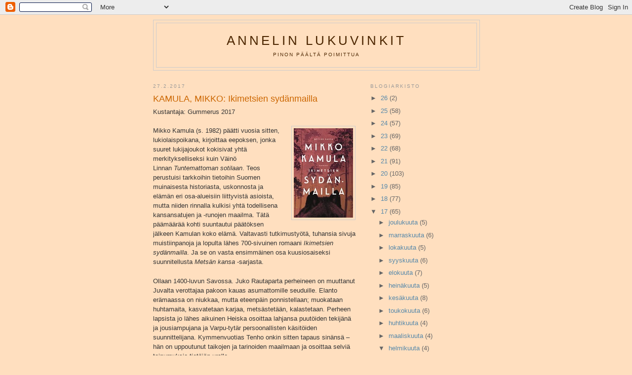

--- FILE ---
content_type: text/html; charset=UTF-8
request_url: https://annelinlukuvinkit.blogspot.com/2017/02/
body_size: 30628
content:
<!DOCTYPE html>
<html dir='ltr'>
<head>
<link href='https://www.blogger.com/static/v1/widgets/2944754296-widget_css_bundle.css' rel='stylesheet' type='text/css'/>
<meta content='text/html; charset=UTF-8' http-equiv='Content-Type'/>
<meta content='blogger' name='generator'/>
<link href='https://annelinlukuvinkit.blogspot.com/favicon.ico' rel='icon' type='image/x-icon'/>
<link href='http://annelinlukuvinkit.blogspot.com/2017/02/' rel='canonical'/>
<link rel="alternate" type="application/atom+xml" title="Annelin lukuvinkit - Atom" href="https://annelinlukuvinkit.blogspot.com/feeds/posts/default" />
<link rel="alternate" type="application/rss+xml" title="Annelin lukuvinkit - RSS" href="https://annelinlukuvinkit.blogspot.com/feeds/posts/default?alt=rss" />
<link rel="service.post" type="application/atom+xml" title="Annelin lukuvinkit - Atom" href="https://www.blogger.com/feeds/6424125638344187511/posts/default" />
<!--Can't find substitution for tag [blog.ieCssRetrofitLinks]-->
<meta content='http://annelinlukuvinkit.blogspot.com/2017/02/' property='og:url'/>
<meta content='Annelin lukuvinkit' property='og:title'/>
<meta content='Pinon päältä poimittua' property='og:description'/>
<title>Annelin lukuvinkit: helmikuuta 2017</title>
<style id='page-skin-1' type='text/css'><!--
/*
-----------------------------------------------
Blogger Template Style
Name:     Minima
Date:     26 Feb 2004
Updated by: Blogger Team
----------------------------------------------- */
/* Use this with templates/template-twocol.html */
body {
background:#ffdfbf;
margin:0;
color:#333333;
font:x-small Georgia Serif;
font-size/* */:/**/small;
font-size: /**/small;
text-align: center;
}
a:link {
color:#5588aa;
text-decoration:none;
}
a:visited {
color:#999999;
text-decoration:none;
}
a:hover {
color:#cc6600;
text-decoration:underline;
}
a img {
border-width:0;
}
/* Header
-----------------------------------------------
*/
#header-wrapper {
width:660px;
margin:0 auto 10px;
border:1px solid #cccccc;
}
#header-inner {
background-position: center;
margin-left: auto;
margin-right: auto;
}
#header {
margin: 5px;
border: 1px solid #cccccc;
text-align: center;
color:#4c2600;
}
#header h1 {
margin:5px 5px 0;
padding:15px 20px .25em;
line-height:1.2em;
text-transform:uppercase;
letter-spacing:.2em;
font: normal normal 200% Arial, sans-serif;
}
#header a {
color:#4c2600;
text-decoration:none;
}
#header a:hover {
color:#4c2600;
}
#header .description {
margin:0 5px 5px;
padding:0 20px 15px;
max-width:700px;
text-transform:uppercase;
letter-spacing:.2em;
line-height: 1.4em;
font: normal normal 78% 'Trebuchet MS', Trebuchet, Arial, Verdana, Sans-serif;
color: #4c2600;
}
#header img {
margin-left: auto;
margin-right: auto;
}
/* Outer-Wrapper
----------------------------------------------- */
#outer-wrapper {
width: 660px;
margin:0 auto;
padding:10px;
text-align:left;
font: normal normal 100% Arial, sans-serif;
}
#main-wrapper {
width: 410px;
float: left;
word-wrap: break-word; /* fix for long text breaking sidebar float in IE */
overflow: hidden;     /* fix for long non-text content breaking IE sidebar float */
}
#sidebar-wrapper {
width: 220px;
float: right;
word-wrap: break-word; /* fix for long text breaking sidebar float in IE */
overflow: hidden;      /* fix for long non-text content breaking IE sidebar float */
}
/* Headings
----------------------------------------------- */
h2 {
margin:1.5em 0 .75em;
font:normal normal 78% 'Trebuchet MS',Trebuchet,Arial,Verdana,Sans-serif;
line-height: 1.4em;
text-transform:uppercase;
letter-spacing:.2em;
color:#999999;
}
/* Posts
-----------------------------------------------
*/
h2.date-header {
margin:1.5em 0 .5em;
}
.post {
margin:.5em 0 1.5em;
border-bottom:1px dotted #cccccc;
padding-bottom:1.5em;
}
.post h3 {
margin:.25em 0 0;
padding:0 0 4px;
font-size:140%;
font-weight:normal;
line-height:1.4em;
color:#cc6600;
}
.post h3 a, .post h3 a:visited, .post h3 strong {
display:block;
text-decoration:none;
color:#cc6600;
font-weight:normal;
}
.post h3 strong, .post h3 a:hover {
color:#333333;
}
.post-body {
margin:0 0 .75em;
line-height:1.6em;
}
.post-body blockquote {
line-height:1.3em;
}
.post-footer {
margin: .75em 0;
color:#999999;
text-transform:uppercase;
letter-spacing:.1em;
font: normal normal 78% 'Trebuchet MS', Trebuchet, Arial, Verdana, Sans-serif;
line-height: 1.4em;
}
.comment-link {
margin-left:.6em;
}
.post img, table.tr-caption-container {
padding:4px;
border:1px solid #cccccc;
}
.tr-caption-container img {
border: none;
padding: 0;
}
.post blockquote {
margin:1em 20px;
}
.post blockquote p {
margin:.75em 0;
}
/* Comments
----------------------------------------------- */
#comments h4 {
margin:1em 0;
font-weight: bold;
line-height: 1.4em;
text-transform:uppercase;
letter-spacing:.2em;
color: #999999;
}
#comments-block {
margin:1em 0 1.5em;
line-height:1.6em;
}
#comments-block .comment-author {
margin:.5em 0;
}
#comments-block .comment-body {
margin:.25em 0 0;
}
#comments-block .comment-footer {
margin:-.25em 0 2em;
line-height: 1.4em;
text-transform:uppercase;
letter-spacing:.1em;
}
#comments-block .comment-body p {
margin:0 0 .75em;
}
.deleted-comment {
font-style:italic;
color:gray;
}
#blog-pager-newer-link {
float: left;
}
#blog-pager-older-link {
float: right;
}
#blog-pager {
text-align: center;
}
.feed-links {
clear: both;
line-height: 2.5em;
}
/* Sidebar Content
----------------------------------------------- */
.sidebar {
color: #666666;
line-height: 1.5em;
}
.sidebar ul {
list-style:none;
margin:0 0 0;
padding:0 0 0;
}
.sidebar li {
margin:0;
padding-top:0;
padding-right:0;
padding-bottom:.25em;
padding-left:15px;
text-indent:-15px;
line-height:1.5em;
}
.sidebar .widget, .main .widget {
border-bottom:1px dotted #cccccc;
margin:0 0 1.5em;
padding:0 0 1.5em;
}
.main .Blog {
border-bottom-width: 0;
}
/* Profile
----------------------------------------------- */
.profile-img {
float: left;
margin-top: 0;
margin-right: 5px;
margin-bottom: 5px;
margin-left: 0;
padding: 4px;
border: 1px solid #cccccc;
}
.profile-data {
margin:0;
text-transform:uppercase;
letter-spacing:.1em;
font: normal normal 78% 'Trebuchet MS', Trebuchet, Arial, Verdana, Sans-serif;
color: #999999;
font-weight: bold;
line-height: 1.6em;
}
.profile-datablock {
margin:.5em 0 .5em;
}
.profile-textblock {
margin: 0.5em 0;
line-height: 1.6em;
}
.profile-link {
font: normal normal 78% 'Trebuchet MS', Trebuchet, Arial, Verdana, Sans-serif;
text-transform: uppercase;
letter-spacing: .1em;
}
/* Footer
----------------------------------------------- */
#footer {
width:660px;
clear:both;
margin:0 auto;
padding-top:15px;
line-height: 1.6em;
text-transform:uppercase;
letter-spacing:.1em;
text-align: center;
}

--></style>
<link href='https://www.blogger.com/dyn-css/authorization.css?targetBlogID=6424125638344187511&amp;zx=828b3762-f3e8-4c94-99e2-5c07d51c7d1f' media='none' onload='if(media!=&#39;all&#39;)media=&#39;all&#39;' rel='stylesheet'/><noscript><link href='https://www.blogger.com/dyn-css/authorization.css?targetBlogID=6424125638344187511&amp;zx=828b3762-f3e8-4c94-99e2-5c07d51c7d1f' rel='stylesheet'/></noscript>
<meta name='google-adsense-platform-account' content='ca-host-pub-1556223355139109'/>
<meta name='google-adsense-platform-domain' content='blogspot.com'/>

</head>
<body>
<div class='navbar section' id='navbar'><div class='widget Navbar' data-version='1' id='Navbar1'><script type="text/javascript">
    function setAttributeOnload(object, attribute, val) {
      if(window.addEventListener) {
        window.addEventListener('load',
          function(){ object[attribute] = val; }, false);
      } else {
        window.attachEvent('onload', function(){ object[attribute] = val; });
      }
    }
  </script>
<div id="navbar-iframe-container"></div>
<script type="text/javascript" src="https://apis.google.com/js/platform.js"></script>
<script type="text/javascript">
      gapi.load("gapi.iframes:gapi.iframes.style.bubble", function() {
        if (gapi.iframes && gapi.iframes.getContext) {
          gapi.iframes.getContext().openChild({
              url: 'https://www.blogger.com/navbar/6424125638344187511?origin\x3dhttps://annelinlukuvinkit.blogspot.com',
              where: document.getElementById("navbar-iframe-container"),
              id: "navbar-iframe"
          });
        }
      });
    </script><script type="text/javascript">
(function() {
var script = document.createElement('script');
script.type = 'text/javascript';
script.src = '//pagead2.googlesyndication.com/pagead/js/google_top_exp.js';
var head = document.getElementsByTagName('head')[0];
if (head) {
head.appendChild(script);
}})();
</script>
</div></div>
<div id='outer-wrapper'><div id='wrap2'>
<!-- skip links for text browsers -->
<span id='skiplinks' style='display:none;'>
<a href='#main'>skip to main </a> |
      <a href='#sidebar'>skip to sidebar</a>
</span>
<div id='header-wrapper'>
<div class='header section' id='header'><div class='widget Header' data-version='1' id='Header1'>
<div id='header-inner'>
<div class='titlewrapper'>
<h1 class='title'>
<a href='https://annelinlukuvinkit.blogspot.com/'>
Annelin lukuvinkit
</a>
</h1>
</div>
<div class='descriptionwrapper'>
<p class='description'><span>Pinon päältä poimittua</span></p>
</div>
</div>
</div></div>
</div>
<div id='content-wrapper'>
<div id='crosscol-wrapper' style='text-align:center'>
<div class='crosscol no-items section' id='crosscol'></div>
</div>
<div id='main-wrapper'>
<div class='main section' id='main'><div class='widget Blog' data-version='1' id='Blog1'>
<div class='blog-posts hfeed'>

          <div class="date-outer">
        
<h2 class='date-header'><span>27.2.2017</span></h2>

          <div class="date-posts">
        
<div class='post-outer'>
<div class='post hentry uncustomized-post-template' itemprop='blogPost' itemscope='itemscope' itemtype='http://schema.org/BlogPosting'>
<meta content='https://blogger.googleusercontent.com/img/b/R29vZ2xl/AVvXsEjJUtd_S6DDB-vnLgJFQhgXPaNEDcrEopF9Hvf-os6JK-DyIvX5vayedW3-2yIS8Oj2eensFcpcjAcHQF3f5R1engk0pg5_SPCIRaddzU9i0jkW5jNH7JZsK6Gwa8PbmjWoiF3r3jF5XyEa/s1600/ikimets%25C3%25A4t.jpg' itemprop='image_url'/>
<meta content='6424125638344187511' itemprop='blogId'/>
<meta content='2108987690838934683' itemprop='postId'/>
<a name='2108987690838934683'></a>
<h3 class='post-title entry-title' itemprop='name'>
<a href='https://annelinlukuvinkit.blogspot.com/2017/02/kamula-mikko-ikimetsien-sydanmailla.html'>KAMULA, MIKKO: Ikimetsien sydänmailla</a>
</h3>
<div class='post-header'>
<div class='post-header-line-1'></div>
</div>
<div class='post-body entry-content' id='post-body-2108987690838934683' itemprop='description articleBody'>
<div class="MsoNormal" style="line-height: 150%;">
Kustantaja: Gummerus 2017<o:p></o:p></div>
<div class="MsoNormal" style="line-height: 150%;">
<br /></div>
<div class="MsoNormal" style="line-height: 150%;">
<a href="https://blogger.googleusercontent.com/img/b/R29vZ2xl/AVvXsEjJUtd_S6DDB-vnLgJFQhgXPaNEDcrEopF9Hvf-os6JK-DyIvX5vayedW3-2yIS8Oj2eensFcpcjAcHQF3f5R1engk0pg5_SPCIRaddzU9i0jkW5jNH7JZsK6Gwa8PbmjWoiF3r3jF5XyEa/s1600/ikimets%25C3%25A4t.jpg" imageanchor="1" style="clear: right; float: right; margin-bottom: 1em; margin-left: 1em;"><img border="0" src="https://blogger.googleusercontent.com/img/b/R29vZ2xl/AVvXsEjJUtd_S6DDB-vnLgJFQhgXPaNEDcrEopF9Hvf-os6JK-DyIvX5vayedW3-2yIS8Oj2eensFcpcjAcHQF3f5R1engk0pg5_SPCIRaddzU9i0jkW5jNH7JZsK6Gwa8PbmjWoiF3r3jF5XyEa/s1600/ikimets%25C3%25A4t.jpg" /></a>Mikko Kamula (s. 1982) päätti vuosia
sitten, lukiolaispoikana, kirjoittaa eepoksen, jonka suuret lukijajoukot kokisivat yhtä merkitykselliseksi kuin Väinö Linnan&nbsp;<i>Tuntemattoman sotilaan</i>. Teos perustuisi tarkkoihin tietoihin Suomen
muinaisesta historiasta, uskonnosta ja elämän eri osa-alueisiin liittyvistä asioista,
mutta niiden rinnalla kulkisi yhtä todellisena kansansatujen ja -runojen
maailma. Tätä päämäärää kohti suuntautui
päätöksen jälkeen Kamulan koko elämä. Valtavasti tutkimustyötä, tuhansia sivuja
muistiinpanoja ja lopulta lähes 700-sivuinen romaani <i>Ikimetsien sydänmailla</i>. Ja se on vasta ensimmäinen osa
kuusiosaiseksi suunnitellusta <i>Metsän
kansa</i> -sarjasta.</div>
<div class="MsoNormal" style="line-height: 150%;">
<o:p></o:p></div>
<br />
<div class="MsoNormal" style="line-height: 150%;">
Ollaan 1400-luvun Savossa. Juko
Rautaparta perheineen on muuttanut Juvalta verottajaa pakoon kauas asumattomille
seuduille. Elanto erämaassa on niukkaa, mutta eteenpäin ponnistellaan; muokataan
huhtamaita, kasvatetaan karjaa, metsästetään, kalastetaan. Perheen lapsista jo
lähes aikuinen Heiska osoittaa lahjansa puutöiden tekijänä ja jousiampujana ja
Varpu-tytär persoonallisten käsitöiden suunnittelijana. Kymmenvuotias Tenho onkin
sitten tapaus sinänsä &#8211; hän on uppoutunut taikojen ja tarinoiden maailmaan ja
osoittaa selviä taipumuksia tietäjän uralle.</div>
<div class="MsoNormal" style="line-height: 150%;">
<o:p></o:p></div>
<div class="MsoNormal" style="line-height: 150%;">
<br /></div>
<div class="MsoNormal" style="line-height: 150%;">
Rautaparran perheelle tuntuu koko
ajan sattuvan ja tapahtuvan, joskus onnekkaita asioita ja joskus pelottavia ja
traagisia. Karhu vie pienen Mielo-vauvan, mutta vastineeksi saadaan karhunpeijaiset.
Kiivasluontoinen Heiska ei osaa vaieta, kun viisainta olisi olla hiljaa, ja
niin tulee suututettua alueen metsästysoikeuksista kilpailevia lappalaisia ja
karjalaisia. Suuriin kansanjuhliin haikaileva 15-vuotias Varpu puolestaan
yllyttää silkkaa ikävystyneisyyttään veljiään uhkarohkeisiin tempauksiin. Toki
kotonakin vietetään köyriä ja juhannusta, käydään muistelemassa vainajia
hiisilehdossa ja tavataan naapureita. Naiset perustavat oman käsityöpiirin,
jonka yhteydessä saunotaan ja nautitaan kuppauksesta. Miehet taas intoutuvat
kokoontumisissaan jauhokaljan ansiosta riehakkaisiin painiotteluihin ja
kilpalaulantaan. <o:p></o:p></div>
<div class="MsoNormal" style="line-height: 150%;">
<br /></div>
<div class="MsoNormal" style="line-height: 150%;">
<i>Ikimetsien
sydänmailla</i> -teoksessa haltijoita ja metsänväkeä on todella olemassa ja niitä
pitää jatkuvasti lepytellä uhrilahjoin ja nöyrin puhein. Kiukustunut haltija
voi nimittäin aiheuttaa ihmiselle monenlaista harmia ja jopa kuolemanvaaraa.
Kotona pahoilta voimilta asukkaita vartioivat erilaiset kotihaltijat (ja jopa
nauris!) ja tarvittaessa myös voimakkaat tietäjät.<o:p></o:p></div>
<div class="MsoNormal" style="line-height: 150%;">
<br /></div>
<div class="MsoNormal" style="line-height: 150%;">
<i>Karhu
heilautti etukäpäläänsä täydellä voimalla kohti vanhaa Mökköä. Isku, joka oli
lennättänyt täysikasvuisen härän ilman halki, ei kuitenkaan saanut haltijaa
edes horjahtamaan &#8211; ainoastaan sen yläruumis huojahti hieman lyönnin voimasta.
Vanha Mökkö ärisi kuin eläin ja tarttui karhun rintakarvoista kiinni. Näky oli
uskomaton. Kolmen jalan pituinen pieni ukko piteli itseään moninkertaisesti
suuremmasta karhusta kiinni, eikä otso päässyt irti sen otteesta, vaikka miten
yritti rimpuuilla.<o:p></o:p></i></div>
<br />
<div class="MsoNormal" style="line-height: 150%;">
Kirja sisältää paljon mielenkiintoista
tietoa 1400-luvun taioista, uskomuksista ja tavoista. Kristinusko on jo
ottamassa sijaa asutuskeskuksissa, mutta muuten kansa noudattaa vielä vanhoja
perinteitä. Mikko Kamula kertoo kirjan loppusanoissa saaneensa suurimman osan
aiheistostaan suomalaisista kansanrunoista, mytologiasta ja kansanperinteestä
ja väittää kertomuksesta vain vähäisen osan olevan omaa tuotostaan. Ehkä niin,
mutta ainakin hän itse on luonut vauhdikkaan ja viihdyttävän
seikkailukertomuksen, jolle odottelee kiinnostuneena jatkoa. Lukijan kannalta
lienee onnekasta, ettei Kamula ole edes yrittänyt istuttaa henkilöidensä suuhun
mitään 1400-luvun puheenpartta, mutta jotkut sanat kyllä hieman töksähtävät.
Olisikohan silloin käytetty esimerkiksi sellaista sanaa kuin &#8221;ajantaju&#8221;?<o:p></o:p></div>
<div style='clear: both;'></div>
</div>
<div class='post-footer'>
<div class='post-footer-line post-footer-line-1'>
<span class='post-author vcard'>
Lähettänyt
<span class='fn' itemprop='author' itemscope='itemscope' itemtype='http://schema.org/Person'>
<meta content='https://www.blogger.com/profile/10359651388835077613' itemprop='url'/>
<a class='g-profile' href='https://www.blogger.com/profile/10359651388835077613' rel='author' title='author profile'>
<span itemprop='name'>Anneli</span>
</a>
</span>
</span>
<span class='post-timestamp'>
klo
<meta content='http://annelinlukuvinkit.blogspot.com/2017/02/kamula-mikko-ikimetsien-sydanmailla.html' itemprop='url'/>
<a class='timestamp-link' href='https://annelinlukuvinkit.blogspot.com/2017/02/kamula-mikko-ikimetsien-sydanmailla.html' rel='bookmark' title='permanent link'><abbr class='published' itemprop='datePublished' title='2017-02-27T11:00:00+02:00'>11.00</abbr></a>
</span>
<span class='post-comment-link'>
<a class='comment-link' href='https://annelinlukuvinkit.blogspot.com/2017/02/kamula-mikko-ikimetsien-sydanmailla.html#comment-form' onclick=''>
Ei kommentteja:
  </a>
</span>
<span class='post-icons'>
<span class='item-control blog-admin pid-1653878937'>
<a href='https://www.blogger.com/post-edit.g?blogID=6424125638344187511&postID=2108987690838934683&from=pencil' title='Muokkaa tekstiä'>
<img alt='' class='icon-action' height='18' src='https://resources.blogblog.com/img/icon18_edit_allbkg.gif' width='18'/>
</a>
</span>
</span>
<div class='post-share-buttons goog-inline-block'>
</div>
</div>
<div class='post-footer-line post-footer-line-2'>
<span class='post-labels'>
Tunnisteet:
<a href='https://annelinlukuvinkit.blogspot.com/search/label/Kamula%20Mikko' rel='tag'>Kamula Mikko</a>
</span>
</div>
<div class='post-footer-line post-footer-line-3'>
<span class='post-location'>
</span>
</div>
</div>
</div>
</div>

          </div></div>
        

          <div class="date-outer">
        
<h2 class='date-header'><span>20.2.2017</span></h2>

          <div class="date-posts">
        
<div class='post-outer'>
<div class='post hentry uncustomized-post-template' itemprop='blogPost' itemscope='itemscope' itemtype='http://schema.org/BlogPosting'>
<meta content='https://blogger.googleusercontent.com/img/b/R29vZ2xl/AVvXsEjr7FlN271J5M325WWFPLTZaioQcFW5g7ONcXkDPrwDkQ_J6Feb8FqLmPkZJATjkAYetLmcfWw9plaB42_ILlfXFjj2c9Jy_5r6dQlR_s7TZuG0qY2EyrXQLIPEPg_l9r1pdQ7887w5IG63/s1600/haahtela.jpg' itemprop='image_url'/>
<meta content='6424125638344187511' itemprop='blogId'/>
<meta content='3803720423032419323' itemprop='postId'/>
<a name='3803720423032419323'></a>
<h3 class='post-title entry-title' itemprop='name'>
<a href='https://annelinlukuvinkit.blogspot.com/2017/02/taiteilijaromaaneja-joel-haahtela-hannu.html'>TAITEILIJAROMAANEJA: JOEL HAAHTELA / HANNU VÄISÄNEN</a>
</h3>
<div class='post-header'>
<div class='post-header-line-1'></div>
</div>
<div class='post-body entry-content' id='post-body-3803720423032419323' itemprop='description articleBody'>
<div class="MsoNormal">
<div class="MsoNormal" style="line-height: 150%;">
<a href="https://blogger.googleusercontent.com/img/b/R29vZ2xl/AVvXsEjr7FlN271J5M325WWFPLTZaioQcFW5g7ONcXkDPrwDkQ_J6Feb8FqLmPkZJATjkAYetLmcfWw9plaB42_ILlfXFjj2c9Jy_5r6dQlR_s7TZuG0qY2EyrXQLIPEPg_l9r1pdQ7887w5IG63/s1600/haahtela.jpg" imageanchor="1" style="clear: right; float: right; margin-bottom: 1em; margin-left: 1em;"><img border="0" src="https://blogger.googleusercontent.com/img/b/R29vZ2xl/AVvXsEjr7FlN271J5M325WWFPLTZaioQcFW5g7ONcXkDPrwDkQ_J6Feb8FqLmPkZJATjkAYetLmcfWw9plaB42_ILlfXFjj2c9Jy_5r6dQlR_s7TZuG0qY2EyrXQLIPEPg_l9r1pdQ7887w5IG63/s1600/haahtela.jpg" /></a></div>
<h3>
<span style="color: #660000; font-weight: normal;">HAAHTELA, JOEL: Mistä maailmat alkavat</span></h3>
<br />
<div class="MsoNormal" style="line-height: 150%;">
Kustantaja: Otava 2017</div>
<div class="MsoNormal" style="line-height: 150%;">
<o:p></o:p></div>
<div class="MsoNormal" style="line-height: 150%;">
<br /></div>
<div class="MsoNormal" style="line-height: 150%;">
<i>Mistä
maailmat alkoivat? Pimeydestä, hiljaisuudesta, kun mikään ei liikkunut. <o:p></o:p></i></div>
<div class="MsoNormal" style="line-height: 150%;">
<i><br /></i></div>
<div class="MsoNormal" style="line-height: 150%;">
Joulukuussa 1957 poistuu 16-vuotias
Visa aivan huumaantuneena elokuvateatterista: hän on juuri nähnyt Vincent van
Goghista kertovan elokuvan <i>Hän rakasti
elämää</i>. Heti kotiin päästyä Visa tarttuu kynään ja leivän kääreenä
olleeseen paperiin ja ryhtyy piirtämään äitinsä muotokuvaa. Tietenkin viiva
ensin vastustelee ja muoto tökkii, mutta sinnikäs poika ei anna periksi. Hän
tutkii taidekirjoja, osallistuu Vapaan Taidekoulun iltakursseille ja piirtää
piirtämistään. Vaikka leskiäidin onkin tehtävä ankarasti töitä perheen elannon
eteen, ei hän aseta esteitä lapsensa taideharrastukselle. Rahaa ja lempeää
tukea löytyy tarvittaessa. Ja Visa etenee. Kirja päättyy 2000-luvun alkuun. <o:p></o:p></div>
<div class="MsoNormal" style="line-height: 150%;">
<br /></div>
<div class="MsoNormal" style="line-height: 150%;">
<i>Mistä
maailmat alkavat</i> kertoo nuoren miehen määrätietoisesta pyrkimyksestä kutsumustaan
ja tehtäväänsä kohti, epävarmuuden hetkistä (jolloin tiukasti pään ympärille
kiedottu sideharso aina auttaa), onnistumisesta ja kasvamisesta. Helsingin
taidepiirien kuvaus on asiantuntevaa. Vapaan Taidekoulun opettaja Unto Pusa
lienee puhunut juuri noin lupsakkaasti ja värikkäästi ja opiskelijat lienevät
väitelleet juuri noin kiivaasti eri taidesuuntausten paremmuudesta. &nbsp;On yhteishenkeä, ystävyyttä ja rakkautta, häivähdys
myös homoseksuaalisuutta. Omaan aikaansa kertomusta sitovat maininnat musiikista,
elokuvista, taiteilijoista ja kuohuttavista maailmantapahtumista. Tosin Visa
tuntuu paljolti olevan ulkopuolinen tarkkailija, jota lähelle hyvin harva
ihminen pääsee. Hän ei sitoudu oppisuuntiin eikä yritä vaikuttaa yhteiskuntaan,
vaan etsii valon, värin ja muodon muodostaman palapelin alle kätkeytyvää
salaisuutta.<o:p></o:p></div>
<div class="MsoNormal" style="line-height: 150%;">
<br /></div>
<div class="MsoNormal" style="line-height: 150%;">
<i>Aina
oli edessä kangas, pinta, johon sivellin töksähti. Vaikka asiaa pohtisi
vuositolkulla, kangas pysyisi siinä ja olisi materiaa, ei mitään muuta, Mutta
eikö maalaaminen ollut juuri kankaan voittamista, pyrkimistä pinnan läpi? Eikö
se ollut kamppailua kankaan takana olevan maailman kanssa, mahdollisen ja
mahdottoman rajalla?&nbsp; Oli osattava
katsoa kuin Don Quijote, joka näki edessään tuulimyllyn mutta syöksyi silti
jättiläistä vastaan. <o:p></o:p></i></div>
<div class="MsoNormal" style="line-height: 150%;">
<br /></div>
<div class="MsoNormal" style="line-height: 150%;">
Haahtelan hiljaisen rauhallinen kieli
sisältää hienoja oivalluksia elämästä ja ihmisistä. Mukana on herkullisia
kuvauksia Visan Italian-matkansa aikana näkemistä omalaatuisista henkilöistä ja
värikylläisistä maisemista, Bolognasta ja Venetsiasta. Venetsiasta löytyy myös
Haahtelan edelliseen romaaniin <i>Tähtikirkas,</i>
<i>lumivalkea </i>liittyvä Leo Halme. Visa
on päähenkilönä miellyttävä ja tuo etenkin määrätietoisuudessaan mieleen Hannu
Väisäsen alter egon Anteron. Mitähän mahtavatkaan symboloida kirjassa
toistuvasti mainitut portit?</div>
<div class="MsoNormal" style="line-height: 150%;">
<o:p></o:p></div>
<br />
<br />
<h3>
<a href="https://blogger.googleusercontent.com/img/b/R29vZ2xl/AVvXsEijMdj9cw65aG6afzEoxrj1492n3URMJ7D3HQE0blxrnoqxtI1V09bisji9BCQXYDivFdz5OHRQzC7IETuCsklt19URVIdMZouwD_UZfTY4fiP5YK5RlIBk3As2bfy5EkI0GrIipIBaJNjm/s1600/elohopea.jpg" imageanchor="1" style="clear: right; float: right; margin-bottom: 1em; margin-left: 1em;"><img border="0" src="https://blogger.googleusercontent.com/img/b/R29vZ2xl/AVvXsEijMdj9cw65aG6afzEoxrj1492n3URMJ7D3HQE0blxrnoqxtI1V09bisji9BCQXYDivFdz5OHRQzC7IETuCsklt19URVIdMZouwD_UZfTY4fiP5YK5RlIBk3As2bfy5EkI0GrIipIBaJNjm/s1600/elohopea.jpg" /></a><span style="color: #660000; font-weight: normal;">VÄISÄNEN, HANNU: Elohopea</span></h3>
<br />
Kustantaja<b>: </b>Otava
2016<br />
<o:p></o:p></div>
<div class="MsoNormal">
<br /></div>
<div class="MsoNormal">
</div>
<div class="MsoNormal">
Kuvataiteilija ja
kirjailija Hannu Väisäsen alun perin trilogiaksi suunniteltu Antero-sarja on
päässyt jo viidenteen osaan. Antero havittelee nyt laulajanuraa, mutta opinnot
originellin laulunopettajan johdolla eivät suju. Rehtorikin kehottaa lopettamaan,
joten Antero pakkaa tavaransa ja suuntaa junalla Pariisiin, jossa on hänelle entisestään
tuttuja ihmisiä. On touhukas ja auttavainen kokotti, jonka elämä ylläpitäjien
armoilla saa Anteron sydämen särkymään. On suomalaista runoutta rakastava
Jean-Jacques, jonka öiset seikkailut Pariisin siltojen alla herättävät huolta
ja surua. Tuloja Antero saa maalamalla muotokuvia omalaatuisesta tohtorista,
tintamareskista, joka sessioiden aikana lukee nyyhkien ääneen H. C. Andersenin
satuja.</div>
<div class="MsoNormal">
<br /></div>
<div class="MsoNormal">
Tässä kirjassa näkyy
entistä selvemmin, miten musiikki ja kuvaamataide yhdistyvät Anteron mielessä
saumattomaksi kokonaisuudeksi. Miten kiehtovasti asiat assosioituvatkaan
toisiinsa:<o:p></o:p></div>
<div class="MsoNormal">
<br /></div>
<div class="MsoNormal">
<i>Yllättävät aistimusten ja mielikuvien
yhdistelmät kiehtovat minua. Tavattoman arkinen tapahtuma kuorii esiin henkilön
tai esineen tai paikan, ja tuo yhdistelmä hinaa kohta perässään
musiikkikappaletta, väriä, ties mitä... Kirkon portaat, melkein minkä tahansa
kirkon portaat pakottavat minut heti ajattelemaan kengännauhoja. Ovatko ne
kenties ratkenneet? Kengännauhojen korjailu kirkon portailla tuottaa paikalle
linja-auton. Aurinko lankeaa sen ikkunoista sopivasta kulmasta ja heläyttää ne
kaikki loistamaan, ja samalla kuulen </i>Kyrie eleison, Kyrie eleison<i>
-kaanonin poikakuoron laulamana. Kaikilla pojilla on resuiset kengännauhat,
köyhiä kun ovat.<o:p></o:p></i></div>
<div class="MsoNormal">
<i><br /></i></div>
<div class="MsoNormal">
Antero löytää
juhlavuutta niin rautatieasemasta kuin kirkosta, lumoutuu niin metrossa
kuulemastaan harpunsoitosta kuin polkupyörän tuottamista äänistä öisillä
ajeluilla ympäri Pariisia: <o:p></o:p></div>
<div class="MsoNormal">
<br /></div>
<div class="MsoNormal">
<i>Poljen pyörääni entistä innokkaammin
saadakseni siitä irti kaikki sen äänirekisterit. Poljen kiivaammin, hitaammin,
jarrutan, käyttelen kolmea vaihdetta ja samalla kuuntelen millaisia erilaisia
ääniä vuoroin sihisevä, vuoroin nakuttava, viheltävä, kilisevä pyöräni tuottaa.<o:p></o:p></i></div>
<div class="MsoNormal">
<i><br /></i></div>
<div class="MsoNormal">
Kirjan nimenä ei ole
<i>Elohopea </i>syyttä suotta. Jo kirjan
ensimmäisessä luvussa laulunopettaja kertoo makaaberin yksityiskohtaisesti, miten
Franz Schubertin kuppaa hoidettiin elohopealla, ja vertaa samalla D-duuria
elohopeaan. Kenties tästä tilanteesta lähti kehittymään Anteron idea yrittää
kuvata elohopean arvaamatonta liikettä maalaustaiteen keinoin. Elohopeahan on
tärkeä - ei taida olla sellaista tieteen tai taiteen alaa, johon se ei jotenkin
liittyisi. Sama pätee matematiikkaan, mutta se selviää Anterolle vasta
myöhemmin, rakastetun ja sielunkumppanin kertomana. Toinenkin juonne kulkee
kirjan halki. Alussa laulunopettaja havahduttaa yleisönsä huudahtamalla, että
Schubert on kuollut. Kirjan lopussa Antero sulkee aiheen toteamalla, ettei näin
suinkaan ole; Schubert elää!<o:p></o:p></div>
<div class="MsoNormal">
<i><br /></i></div>
<div class="MsoNormal">
<i>Elohopea</i> ei ole sopiva romaani vauhtia kaipaavalle, vaan sellaiselle joka nauttii
kielen kauneudesta, tuoreista oivalluksista ja myötäelävästä huumorista. Antero
tapaa aina ja kaikkialla varsin erikoisia henkilöitä, joita kuvaa terävän
tarkkanäköisesti ja hieman liioitellen, muttei koskaan pahantahtoisesti tai tuomiten.
Taiteilijan elämän kuvauksena Väisäsen Antero-sarja on ainutlaatuinen.</div>
<div class="MsoNormal">
<o:p></o:p></div>
<div style='clear: both;'></div>
</div>
<div class='post-footer'>
<div class='post-footer-line post-footer-line-1'>
<span class='post-author vcard'>
Lähettänyt
<span class='fn' itemprop='author' itemscope='itemscope' itemtype='http://schema.org/Person'>
<meta content='https://www.blogger.com/profile/10359651388835077613' itemprop='url'/>
<a class='g-profile' href='https://www.blogger.com/profile/10359651388835077613' rel='author' title='author profile'>
<span itemprop='name'>Anneli</span>
</a>
</span>
</span>
<span class='post-timestamp'>
klo
<meta content='http://annelinlukuvinkit.blogspot.com/2017/02/taiteilijaromaaneja-joel-haahtela-hannu.html' itemprop='url'/>
<a class='timestamp-link' href='https://annelinlukuvinkit.blogspot.com/2017/02/taiteilijaromaaneja-joel-haahtela-hannu.html' rel='bookmark' title='permanent link'><abbr class='published' itemprop='datePublished' title='2017-02-20T11:00:00+02:00'>11.00</abbr></a>
</span>
<span class='post-comment-link'>
<a class='comment-link' href='https://annelinlukuvinkit.blogspot.com/2017/02/taiteilijaromaaneja-joel-haahtela-hannu.html#comment-form' onclick=''>
Ei kommentteja:
  </a>
</span>
<span class='post-icons'>
<span class='item-control blog-admin pid-1653878937'>
<a href='https://www.blogger.com/post-edit.g?blogID=6424125638344187511&postID=3803720423032419323&from=pencil' title='Muokkaa tekstiä'>
<img alt='' class='icon-action' height='18' src='https://resources.blogblog.com/img/icon18_edit_allbkg.gif' width='18'/>
</a>
</span>
</span>
<div class='post-share-buttons goog-inline-block'>
</div>
</div>
<div class='post-footer-line post-footer-line-2'>
<span class='post-labels'>
Tunnisteet:
<a href='https://annelinlukuvinkit.blogspot.com/search/label/Haahtela%20Joel' rel='tag'>Haahtela Joel</a>,
<a href='https://annelinlukuvinkit.blogspot.com/search/label/V%C3%A4is%C3%A4nen%20Hannu' rel='tag'>Väisänen Hannu</a>
</span>
</div>
<div class='post-footer-line post-footer-line-3'>
<span class='post-location'>
</span>
</div>
</div>
</div>
</div>

          </div></div>
        

          <div class="date-outer">
        
<h2 class='date-header'><span>13.2.2017</span></h2>

          <div class="date-posts">
        
<div class='post-outer'>
<div class='post hentry uncustomized-post-template' itemprop='blogPost' itemscope='itemscope' itemtype='http://schema.org/BlogPosting'>
<meta content='https://blogger.googleusercontent.com/img/b/R29vZ2xl/AVvXsEjVRZlI7yw2_EckHyBX0YfnoHpeJlciWORuPwG4TtxbpCKDqs289beGutv7YbRXoxkihU9XKwcS8x7zlHcdpKEXr__LZ56eWw0BQhWPwsNwRses7Bayse-z1crvMc-jsb84B_1XXHbHJS9K/s1600/hyv%25C3%25A4naapuri.jpg' itemprop='image_url'/>
<meta content='6424125638344187511' itemprop='blogId'/>
<meta content='2573114756384261705' itemprop='postId'/>
<a name='2573114756384261705'></a>
<h3 class='post-title entry-title' itemprop='name'>
<a href='https://annelinlukuvinkit.blogspot.com/2017/02/lapena-shari-hyva-naapuri.html'>LAPENA, SHARI: Hyvä naapuri</a>
</h3>
<div class='post-header'>
<div class='post-header-line-1'></div>
</div>
<div class='post-body entry-content' id='post-body-2573114756384261705' itemprop='description articleBody'>
<div class="MsoNormal" style="line-height: 150%; margin-bottom: .0001pt; margin-bottom: 0cm;">
Kustantaja: Otava 2017<o:p></o:p></div>
<div class="MsoNormal" style="line-height: 150%; margin-bottom: .0001pt; margin-bottom: 0cm;">
Alkuteos: The Couple Next Door<o:p></o:p></div>
<div class="MsoNormal" style="line-height: 150%;">
Suomennos: Oona Nyström<o:p></o:p></div>
<div class="MsoNormal" style="line-height: 150%;">
<br /></div>
<div class="MsoNormal" style="line-height: 150%;">
<a href="https://blogger.googleusercontent.com/img/b/R29vZ2xl/AVvXsEjVRZlI7yw2_EckHyBX0YfnoHpeJlciWORuPwG4TtxbpCKDqs289beGutv7YbRXoxkihU9XKwcS8x7zlHcdpKEXr__LZ56eWw0BQhWPwsNwRses7Bayse-z1crvMc-jsb84B_1XXHbHJS9K/s1600/hyv%25C3%25A4naapuri.jpg" imageanchor="1" style="clear: right; float: right; margin-bottom: 1em; margin-left: 1em;"><img border="0" src="https://blogger.googleusercontent.com/img/b/R29vZ2xl/AVvXsEjVRZlI7yw2_EckHyBX0YfnoHpeJlciWORuPwG4TtxbpCKDqs289beGutv7YbRXoxkihU9XKwcS8x7zlHcdpKEXr__LZ56eWw0BQhWPwsNwRses7Bayse-z1crvMc-jsb84B_1XXHbHJS9K/s1600/hyv%25C3%25A4naapuri.jpg" /></a>Paritalossa asuva kolmekymppinen
aviopari on saanut kutsun seinänaapurin 40-vuotissynttäreille.Lapsenvahti valitettavasti
peruu tulonsa viime hetkellä eikä kutsujen emäntä halua koliikkivauvaa
aikuisten kutsuja häiritsemään, mutta Anne ja Marco päättävät silti mennä. Hehän
ovat aivan lähellä lasta, pitävät itkuhälytintä mukanaan ja puolen tunnin
välein piipahtavat pikkuista Coraa katsomassa ja tarpeen mukaan syöttämässä tai
vaihtamassa vaippaa. Mitä pahaa voisi hiljaisella omakotialueella tapahtua?
Kutsut jatkuvat yli puolenyön ja viini virtaa. Annea alkaa vähitellen kyllästyttää
ja suututtaa, etenkin kun naapurin upea Cynthia-rouva lähentelee kovin
silmiinpistävästi Marcoa ja Marco puolestaan vaikuttaa haluttomalta lähtemään pois.
Anne ja Marco palaavat kotiin kireän tunnelman vallassa, mutta harmi muuttuu
kauhuksi, kun Coran vuode onkin tyhjä. Lapsi on kidnapattu!</div>
<div class="MsoNormal" style="line-height: 150%;">
<br /></div>
<div class="MsoNormal" style="line-height: 150%;">
Poliisin epäilyt kohdistuvat vanhempiin.
Ehkä synnytyksenjälkeisestä masennuksesta kärsivä Anne on vahingoittanut lasta
ja Marco on auttanut hävittämään jäljet? Ehkä Marco on halunnut päästä lapsesta
eroon? Rikostutkija Rasbach on varsin kyyninen mies, joka tutkii tapahtumia kylmän
analyyttisesti, empatiaa tuntematta. Ilmeisimpään vaihtoehtoon hän ei
kuitenkaan lukkiudu, vaan pitää yllättäviäkin vaihtoehtoja mahdollisina. Suurennuslasin
alle joutuvat niin naapurit kuin Annen varakkaat vanhemmat, niin tutut kuin
satunnaiset vierailijat.<o:p></o:p></div>
<div class="MsoNormal" style="line-height: 150%;">
<br /></div>
<div class="MsoNormal" style="line-height: 150%;">
<i>Rasbach
on tietoinen myös siitä, että lapsi on saattanut kadota jo ennen
illalliskutsuja. Hän ei ole vielä kysellyt vanhemmilta tarkemmin edellisen
päivän kulusta, ei ole vielä ottanut selville, kuka muu on nähnyt lapsen
viimeksi elossa. Mutta hän ottaa sen selville. Ehkä perheellä on joku, joka
auttaa silloin tällöin lastenhoidossa, tai sitten löytyy siivooja, tai naapuri
&#8211; joku, joka on nähnyt lapsen elossa ja hyvissä voimissa aiemmin päivällä.</i><o:p></o:p></div>
<div class="MsoNormal" style="line-height: 150%;">
<i><br /></i></div>
<div class="MsoNormal" style="line-height: 150%;">
Ennen kaikkea <i>Hyvä naapuri </i>&nbsp;keskittyy Annen
ja Marcon tunteisiin ja niiden vaihteluihin epätietoisuuden jatkuessa päivästä
toiseen. Ensijärkytykseen liittyy etenkin Annella voimakkaita häpeän tunteita
ja katumusta tehdyistä ratkaisuista.<o:p></o:p></div>
<div class="MsoNormal" style="line-height: 150%;">
<br /></div>
<div class="MsoNormal" style="line-height: 150%;">
<i>Ihmiset
varmasti tuomitsevat heidät. Poliisi ja kaikki muut. Ihan oikein niille, mitäs
jättivät lapsensa yksin kotiin. Hänkin ajattelisi niin, jos tämä olisi
tapahtunut jollekulle toiselle.<o:p></o:p></i></div>
<div class="MsoNormal" style="line-height: 150%;">
<i><br /></i></div>
<div class="MsoNormal" style="line-height: 150%;">
Anne onkin oikeassa: vihapostia
alkaa sadella. Puolisot tarvitsisivat kipeästi toistensa tukea, mutta tosiasiassa
he lipuvat koko ajan kauemmaksi toisistaan. Löytyy aihetta syytöksiin, mutta
vielä enemmän lohduttomiin itsesyytöksiin. Luottamus läheisiä kohtaan horjuu,
mutta samalla epäilee omaa itseään. Alkaa yhä enemmän vaikuttaa myös siltä,
että lähes kaikilla tapaukseen liittyvillä on jotain salattavaa. Salaisuus ei
välttämättä liity Coran katoamiseen, mutta voi liittyäkin&#8230;<o:p></o:p></div>
<br />
<div class="MsoNormal" style="line-height: 150%;">
<i>Hyvän
naapurin</i> juoni etenee rauhallisesti ja pakottomasti. Merkillisiä sattumia
ja yhteensattumia on, mutta ne selitetään taitavasti. Henkilöiden
käyttäytyminen paineen alla tuntuu myös psykologisesti uskottavalta: piiloutuminen
kunniallisen ulkokuoren taakse, tarrautuminen mihin tahansa ja kenen tahansa
tarjoamaan oljenkorteen, hätääntyminen, lamaantuminen ja joskus kylmä
laskelmointi. Käsitykset henkilöistä ja heidän motiiveistaan muuttuvat koko
ajan. Joitakin asioita uskoo arvaavansa etukäteen, mutta on eri asia menevätkö
arvaukset oikeaan. Viimeisimmät käänteet tulevat kyllä melko varmasti yllätyksinä.
syyllinen voi olla monella tapaa.<o:p></o:p></div>
<div style='clear: both;'></div>
</div>
<div class='post-footer'>
<div class='post-footer-line post-footer-line-1'>
<span class='post-author vcard'>
Lähettänyt
<span class='fn' itemprop='author' itemscope='itemscope' itemtype='http://schema.org/Person'>
<meta content='https://www.blogger.com/profile/10359651388835077613' itemprop='url'/>
<a class='g-profile' href='https://www.blogger.com/profile/10359651388835077613' rel='author' title='author profile'>
<span itemprop='name'>Anneli</span>
</a>
</span>
</span>
<span class='post-timestamp'>
klo
<meta content='http://annelinlukuvinkit.blogspot.com/2017/02/lapena-shari-hyva-naapuri.html' itemprop='url'/>
<a class='timestamp-link' href='https://annelinlukuvinkit.blogspot.com/2017/02/lapena-shari-hyva-naapuri.html' rel='bookmark' title='permanent link'><abbr class='published' itemprop='datePublished' title='2017-02-13T11:00:00+02:00'>11.00</abbr></a>
</span>
<span class='post-comment-link'>
<a class='comment-link' href='https://annelinlukuvinkit.blogspot.com/2017/02/lapena-shari-hyva-naapuri.html#comment-form' onclick=''>
Ei kommentteja:
  </a>
</span>
<span class='post-icons'>
<span class='item-control blog-admin pid-1653878937'>
<a href='https://www.blogger.com/post-edit.g?blogID=6424125638344187511&postID=2573114756384261705&from=pencil' title='Muokkaa tekstiä'>
<img alt='' class='icon-action' height='18' src='https://resources.blogblog.com/img/icon18_edit_allbkg.gif' width='18'/>
</a>
</span>
</span>
<div class='post-share-buttons goog-inline-block'>
</div>
</div>
<div class='post-footer-line post-footer-line-2'>
<span class='post-labels'>
Tunnisteet:
<a href='https://annelinlukuvinkit.blogspot.com/search/label/Lapena%20Shari' rel='tag'>Lapena Shari</a>
</span>
</div>
<div class='post-footer-line post-footer-line-3'>
<span class='post-location'>
</span>
</div>
</div>
</div>
</div>

          </div></div>
        

          <div class="date-outer">
        
<h2 class='date-header'><span>6.2.2017</span></h2>

          <div class="date-posts">
        
<div class='post-outer'>
<div class='post hentry uncustomized-post-template' itemprop='blogPost' itemscope='itemscope' itemtype='http://schema.org/BlogPosting'>
<meta content='https://blogger.googleusercontent.com/img/b/R29vZ2xl/AVvXsEgST-czqgsqCeTwiTb7NMv7-Pn5D3zlpA-tn1-s3KxYevgDciVVGKWO9Mkn6SeekOAeBtssuvLuPuf0hvVXtwxzTk5TvzGKPLPCyd0pSdSd-ymyPrn11ua-1g6rsjhMyaVUgK7XS83qmBzq/s1600/sodassarakkaudessa.jpg' itemprop='image_url'/>
<meta content='6424125638344187511' itemprop='blogId'/>
<meta content='6969313731809282389' itemprop='postId'/>
<a name='6969313731809282389'></a>
<h3 class='post-title entry-title' itemprop='name'>
<a href='https://annelinlukuvinkit.blogspot.com/2017/02/cleave-chris-sodassa-ja-rakkaudessa.html'>CLEAVE, CHRIS: Sodassa ja rakkaudessa</a>
</h3>
<div class='post-header'>
<div class='post-header-line-1'></div>
</div>
<div class='post-body entry-content' id='post-body-6969313731809282389' itemprop='description articleBody'>
<div class="MsoNormal" style="line-height: 150%; margin-bottom: .0001pt; margin-bottom: 0cm;">
Kustantaja: Gummerus 2016<o:p></o:p></div>
<div class="MsoNormal" style="line-height: 150%; margin-bottom: .0001pt; margin-bottom: 0cm;">
Alkuteos: Everyone Brave is Forgiven<o:p></o:p></div>
<div class="MsoNormal" style="line-height: 150%;">
Suomennos: Irmeli Ruuska<o:p></o:p></div>
<div class="MsoNormal" style="line-height: 150%;">
<br /></div>
<div class="MsoNormal" style="line-height: 150%;">
<a href="https://blogger.googleusercontent.com/img/b/R29vZ2xl/AVvXsEgST-czqgsqCeTwiTb7NMv7-Pn5D3zlpA-tn1-s3KxYevgDciVVGKWO9Mkn6SeekOAeBtssuvLuPuf0hvVXtwxzTk5TvzGKPLPCyd0pSdSd-ymyPrn11ua-1g6rsjhMyaVUgK7XS83qmBzq/s1600/sodassarakkaudessa.jpg" imageanchor="1" style="clear: right; float: right; margin-bottom: 1em; margin-left: 1em;"><img border="0" src="https://blogger.googleusercontent.com/img/b/R29vZ2xl/AVvXsEgST-czqgsqCeTwiTb7NMv7-Pn5D3zlpA-tn1-s3KxYevgDciVVGKWO9Mkn6SeekOAeBtssuvLuPuf0hvVXtwxzTk5TvzGKPLPCyd0pSdSd-ymyPrn11ua-1g6rsjhMyaVUgK7XS83qmBzq/s1600/sodassarakkaudessa.jpg" /></a><i>Sota
julistettiin kello 11.15, ja Mary North värväytyi puoliltapäivin. Hän teki sen
lounasaikaan ennen sähkeiden tuloa, siltä varalta, että hänen äitinsä
kieltäisi.<o:p></o:p></i></div>
<div class="MsoNormal" style="line-height: 150%;">
<i><br /></i></div>
<div class="MsoNormal" style="line-height: 150%;">
Maryn innostunut suhtautuminen
sodan alkamiseen on tietenkin varsin lapsellista, mutta eihän hemmoteltu 18-vuotias
seurapiirityttö voi aavistaa, mitä sota todellisuudessa on. Maryn kunniaksi on
sanottava, että vakoojanuran vaihtuminen opettajan pestiin ei häntä lannista.
Hän välittää aidosti opetettavistaan eikä hänellä ole ennakkoluuloja
esimerkiksi värillisiä lapsia kohtaan.&nbsp;
Useimmat lapset evakuoidaan pian maalle, mutta Lontooseen jää vielä
köyhiä, kehitysvammaisia, liikuntarajoitteisia, psyykkisesti sairaita &#8211; ja
värillisiä. Mary saa oman koulun kovan painostuksen jälkeen ja samalla
esimiehestään Tom Shawista rakastetun. Tom on sekä omasta halustaan että
vastuullisen asemansa vuoksi vapautettu armeijasta. Hänen paras ystävänsä
Alistair kuitenkin lähtee vapaaehtoisena sotimaan, Tomin lahjoittama
karhunvatukkahillopurkki talismaaninaan.<o:p></o:p></div>
<div class="MsoNormal" style="line-height: 150%;">
<br /></div>
<div class="MsoNormal" style="line-height: 150%;">
Sota näyttää pian kasvonsa. Pommit
jauhavat Lontoota, talot raunioituvat, ihmisiä kuolee ja loukkaantuu, ruoka
loppuu. Vielä hirvittävämpi on tilanne vihollisten piirittämällä Maltan
saarella, jota Alistair miehistöineen yrittää puolustaa. Marynkin on
aikuistuttava ja taisteltava vakaumuksensa puolesta, vaikka se erottaisi hänet
perheestään. Hänen on myös tehtävä valinta rakkautensa ja ystävyytensä suhteen.
Onko luovuttava mukavasta yläluokkaisesta elämästä, johon sotakaan ei juuri tee
vaikutusta?<o:p></o:p></div>
<div class="MsoNormal" style="line-height: 150%;">
<br /></div>
<div class="MsoNormal" style="line-height: 150%;">
&nbsp;Cleave kirjoittaa vetävää ja nopealukuista
tekstiä. Paikoin hän lankeaa liialliseen sentimentaalisuuteen, mikä ei ihan
sovi yhteen varsin uskottavien sotakuvausten kanssa. Kuvaukset Maltan saarelta
perustuvatkin Cleaven äidinisän kokemuksiin, joista kerrotaan kirjailijan
saatesanoissa kirjan lopussa. Mary puolestaan on saanut vaikutteita Cleaven
kummastakin isoäidistä. Kevennystä tuovat niin lukijalle kuin kirjan uupuneille
henkilöillekin mustan huumorin sävyttämät puheet ja hassut tempaukset. Toivoa
ei heitetä, vaikka kuinka synkältä näyttäisi!&nbsp;</div>
<div class="MsoNormal" style="line-height: 150%;">
<o:p></o:p></div>
<div style='clear: both;'></div>
</div>
<div class='post-footer'>
<div class='post-footer-line post-footer-line-1'>
<span class='post-author vcard'>
Lähettänyt
<span class='fn' itemprop='author' itemscope='itemscope' itemtype='http://schema.org/Person'>
<meta content='https://www.blogger.com/profile/10359651388835077613' itemprop='url'/>
<a class='g-profile' href='https://www.blogger.com/profile/10359651388835077613' rel='author' title='author profile'>
<span itemprop='name'>Anneli</span>
</a>
</span>
</span>
<span class='post-timestamp'>
klo
<meta content='http://annelinlukuvinkit.blogspot.com/2017/02/cleave-chris-sodassa-ja-rakkaudessa.html' itemprop='url'/>
<a class='timestamp-link' href='https://annelinlukuvinkit.blogspot.com/2017/02/cleave-chris-sodassa-ja-rakkaudessa.html' rel='bookmark' title='permanent link'><abbr class='published' itemprop='datePublished' title='2017-02-06T11:00:00+02:00'>11.00</abbr></a>
</span>
<span class='post-comment-link'>
<a class='comment-link' href='https://annelinlukuvinkit.blogspot.com/2017/02/cleave-chris-sodassa-ja-rakkaudessa.html#comment-form' onclick=''>
Ei kommentteja:
  </a>
</span>
<span class='post-icons'>
<span class='item-control blog-admin pid-1653878937'>
<a href='https://www.blogger.com/post-edit.g?blogID=6424125638344187511&postID=6969313731809282389&from=pencil' title='Muokkaa tekstiä'>
<img alt='' class='icon-action' height='18' src='https://resources.blogblog.com/img/icon18_edit_allbkg.gif' width='18'/>
</a>
</span>
</span>
<div class='post-share-buttons goog-inline-block'>
</div>
</div>
<div class='post-footer-line post-footer-line-2'>
<span class='post-labels'>
Tunnisteet:
<a href='https://annelinlukuvinkit.blogspot.com/search/label/Cleave%20Chris' rel='tag'>Cleave Chris</a>
</span>
</div>
<div class='post-footer-line post-footer-line-3'>
<span class='post-location'>
</span>
</div>
</div>
</div>
</div>

        </div></div>
      
</div>
<div class='blog-pager' id='blog-pager'>
<span id='blog-pager-newer-link'>
<a class='blog-pager-newer-link' href='https://annelinlukuvinkit.blogspot.com/search?updated-max=2017-05-08T11:00:00%2B03:00&amp;max-results=10&amp;reverse-paginate=true' id='Blog1_blog-pager-newer-link' title='Uudemmat tekstit'>Uudemmat tekstit</a>
</span>
<span id='blog-pager-older-link'>
<a class='blog-pager-older-link' href='https://annelinlukuvinkit.blogspot.com/search?updated-max=2017-02-06T11:00:00%2B02:00&amp;max-results=10' id='Blog1_blog-pager-older-link' title='Vanhemmat tekstit'>Vanhemmat tekstit</a>
</span>
<a class='home-link' href='https://annelinlukuvinkit.blogspot.com/'>Etusivu</a>
</div>
<div class='clear'></div>
<div class='blog-feeds'>
<div class='feed-links'>
Tilaa:
<a class='feed-link' href='https://annelinlukuvinkit.blogspot.com/feeds/posts/default' target='_blank' type='application/atom+xml'>Kommentit (Atom)</a>
</div>
</div>
</div></div>
</div>
<div id='sidebar-wrapper'>
<div class='sidebar section' id='sidebar'><div class='widget BlogArchive' data-version='1' id='BlogArchive1'>
<h2>Blogiarkisto</h2>
<div class='widget-content'>
<div id='ArchiveList'>
<div id='BlogArchive1_ArchiveList'>
<ul class='hierarchy'>
<li class='archivedate collapsed'>
<a class='toggle' href='javascript:void(0)'>
<span class='zippy'>

        &#9658;&#160;
      
</span>
</a>
<a class='post-count-link' href='https://annelinlukuvinkit.blogspot.com/2026/'>
26
</a>
<span class='post-count' dir='ltr'>(2)</span>
<ul class='hierarchy'>
<li class='archivedate collapsed'>
<a class='toggle' href='javascript:void(0)'>
<span class='zippy'>

        &#9658;&#160;
      
</span>
</a>
<a class='post-count-link' href='https://annelinlukuvinkit.blogspot.com/2026/01/'>
tammikuuta
</a>
<span class='post-count' dir='ltr'>(2)</span>
</li>
</ul>
</li>
</ul>
<ul class='hierarchy'>
<li class='archivedate collapsed'>
<a class='toggle' href='javascript:void(0)'>
<span class='zippy'>

        &#9658;&#160;
      
</span>
</a>
<a class='post-count-link' href='https://annelinlukuvinkit.blogspot.com/2025/'>
25
</a>
<span class='post-count' dir='ltr'>(58)</span>
<ul class='hierarchy'>
<li class='archivedate collapsed'>
<a class='toggle' href='javascript:void(0)'>
<span class='zippy'>

        &#9658;&#160;
      
</span>
</a>
<a class='post-count-link' href='https://annelinlukuvinkit.blogspot.com/2025/12/'>
joulukuuta
</a>
<span class='post-count' dir='ltr'>(5)</span>
</li>
</ul>
<ul class='hierarchy'>
<li class='archivedate collapsed'>
<a class='toggle' href='javascript:void(0)'>
<span class='zippy'>

        &#9658;&#160;
      
</span>
</a>
<a class='post-count-link' href='https://annelinlukuvinkit.blogspot.com/2025/11/'>
marraskuuta
</a>
<span class='post-count' dir='ltr'>(4)</span>
</li>
</ul>
<ul class='hierarchy'>
<li class='archivedate collapsed'>
<a class='toggle' href='javascript:void(0)'>
<span class='zippy'>

        &#9658;&#160;
      
</span>
</a>
<a class='post-count-link' href='https://annelinlukuvinkit.blogspot.com/2025/10/'>
lokakuuta
</a>
<span class='post-count' dir='ltr'>(4)</span>
</li>
</ul>
<ul class='hierarchy'>
<li class='archivedate collapsed'>
<a class='toggle' href='javascript:void(0)'>
<span class='zippy'>

        &#9658;&#160;
      
</span>
</a>
<a class='post-count-link' href='https://annelinlukuvinkit.blogspot.com/2025/09/'>
syyskuuta
</a>
<span class='post-count' dir='ltr'>(5)</span>
</li>
</ul>
<ul class='hierarchy'>
<li class='archivedate collapsed'>
<a class='toggle' href='javascript:void(0)'>
<span class='zippy'>

        &#9658;&#160;
      
</span>
</a>
<a class='post-count-link' href='https://annelinlukuvinkit.blogspot.com/2025/08/'>
elokuuta
</a>
<span class='post-count' dir='ltr'>(4)</span>
</li>
</ul>
<ul class='hierarchy'>
<li class='archivedate collapsed'>
<a class='toggle' href='javascript:void(0)'>
<span class='zippy'>

        &#9658;&#160;
      
</span>
</a>
<a class='post-count-link' href='https://annelinlukuvinkit.blogspot.com/2025/07/'>
heinäkuuta
</a>
<span class='post-count' dir='ltr'>(6)</span>
</li>
</ul>
<ul class='hierarchy'>
<li class='archivedate collapsed'>
<a class='toggle' href='javascript:void(0)'>
<span class='zippy'>

        &#9658;&#160;
      
</span>
</a>
<a class='post-count-link' href='https://annelinlukuvinkit.blogspot.com/2025/06/'>
kesäkuuta
</a>
<span class='post-count' dir='ltr'>(9)</span>
</li>
</ul>
<ul class='hierarchy'>
<li class='archivedate collapsed'>
<a class='toggle' href='javascript:void(0)'>
<span class='zippy'>

        &#9658;&#160;
      
</span>
</a>
<a class='post-count-link' href='https://annelinlukuvinkit.blogspot.com/2025/05/'>
toukokuuta
</a>
<span class='post-count' dir='ltr'>(4)</span>
</li>
</ul>
<ul class='hierarchy'>
<li class='archivedate collapsed'>
<a class='toggle' href='javascript:void(0)'>
<span class='zippy'>

        &#9658;&#160;
      
</span>
</a>
<a class='post-count-link' href='https://annelinlukuvinkit.blogspot.com/2025/04/'>
huhtikuuta
</a>
<span class='post-count' dir='ltr'>(4)</span>
</li>
</ul>
<ul class='hierarchy'>
<li class='archivedate collapsed'>
<a class='toggle' href='javascript:void(0)'>
<span class='zippy'>

        &#9658;&#160;
      
</span>
</a>
<a class='post-count-link' href='https://annelinlukuvinkit.blogspot.com/2025/03/'>
maaliskuuta
</a>
<span class='post-count' dir='ltr'>(5)</span>
</li>
</ul>
<ul class='hierarchy'>
<li class='archivedate collapsed'>
<a class='toggle' href='javascript:void(0)'>
<span class='zippy'>

        &#9658;&#160;
      
</span>
</a>
<a class='post-count-link' href='https://annelinlukuvinkit.blogspot.com/2025/02/'>
helmikuuta
</a>
<span class='post-count' dir='ltr'>(4)</span>
</li>
</ul>
<ul class='hierarchy'>
<li class='archivedate collapsed'>
<a class='toggle' href='javascript:void(0)'>
<span class='zippy'>

        &#9658;&#160;
      
</span>
</a>
<a class='post-count-link' href='https://annelinlukuvinkit.blogspot.com/2025/01/'>
tammikuuta
</a>
<span class='post-count' dir='ltr'>(4)</span>
</li>
</ul>
</li>
</ul>
<ul class='hierarchy'>
<li class='archivedate collapsed'>
<a class='toggle' href='javascript:void(0)'>
<span class='zippy'>

        &#9658;&#160;
      
</span>
</a>
<a class='post-count-link' href='https://annelinlukuvinkit.blogspot.com/2024/'>
24
</a>
<span class='post-count' dir='ltr'>(57)</span>
<ul class='hierarchy'>
<li class='archivedate collapsed'>
<a class='toggle' href='javascript:void(0)'>
<span class='zippy'>

        &#9658;&#160;
      
</span>
</a>
<a class='post-count-link' href='https://annelinlukuvinkit.blogspot.com/2024/12/'>
joulukuuta
</a>
<span class='post-count' dir='ltr'>(5)</span>
</li>
</ul>
<ul class='hierarchy'>
<li class='archivedate collapsed'>
<a class='toggle' href='javascript:void(0)'>
<span class='zippy'>

        &#9658;&#160;
      
</span>
</a>
<a class='post-count-link' href='https://annelinlukuvinkit.blogspot.com/2024/11/'>
marraskuuta
</a>
<span class='post-count' dir='ltr'>(4)</span>
</li>
</ul>
<ul class='hierarchy'>
<li class='archivedate collapsed'>
<a class='toggle' href='javascript:void(0)'>
<span class='zippy'>

        &#9658;&#160;
      
</span>
</a>
<a class='post-count-link' href='https://annelinlukuvinkit.blogspot.com/2024/10/'>
lokakuuta
</a>
<span class='post-count' dir='ltr'>(4)</span>
</li>
</ul>
<ul class='hierarchy'>
<li class='archivedate collapsed'>
<a class='toggle' href='javascript:void(0)'>
<span class='zippy'>

        &#9658;&#160;
      
</span>
</a>
<a class='post-count-link' href='https://annelinlukuvinkit.blogspot.com/2024/09/'>
syyskuuta
</a>
<span class='post-count' dir='ltr'>(5)</span>
</li>
</ul>
<ul class='hierarchy'>
<li class='archivedate collapsed'>
<a class='toggle' href='javascript:void(0)'>
<span class='zippy'>

        &#9658;&#160;
      
</span>
</a>
<a class='post-count-link' href='https://annelinlukuvinkit.blogspot.com/2024/08/'>
elokuuta
</a>
<span class='post-count' dir='ltr'>(4)</span>
</li>
</ul>
<ul class='hierarchy'>
<li class='archivedate collapsed'>
<a class='toggle' href='javascript:void(0)'>
<span class='zippy'>

        &#9658;&#160;
      
</span>
</a>
<a class='post-count-link' href='https://annelinlukuvinkit.blogspot.com/2024/07/'>
heinäkuuta
</a>
<span class='post-count' dir='ltr'>(8)</span>
</li>
</ul>
<ul class='hierarchy'>
<li class='archivedate collapsed'>
<a class='toggle' href='javascript:void(0)'>
<span class='zippy'>

        &#9658;&#160;
      
</span>
</a>
<a class='post-count-link' href='https://annelinlukuvinkit.blogspot.com/2024/06/'>
kesäkuuta
</a>
<span class='post-count' dir='ltr'>(5)</span>
</li>
</ul>
<ul class='hierarchy'>
<li class='archivedate collapsed'>
<a class='toggle' href='javascript:void(0)'>
<span class='zippy'>

        &#9658;&#160;
      
</span>
</a>
<a class='post-count-link' href='https://annelinlukuvinkit.blogspot.com/2024/05/'>
toukokuuta
</a>
<span class='post-count' dir='ltr'>(4)</span>
</li>
</ul>
<ul class='hierarchy'>
<li class='archivedate collapsed'>
<a class='toggle' href='javascript:void(0)'>
<span class='zippy'>

        &#9658;&#160;
      
</span>
</a>
<a class='post-count-link' href='https://annelinlukuvinkit.blogspot.com/2024/04/'>
huhtikuuta
</a>
<span class='post-count' dir='ltr'>(5)</span>
</li>
</ul>
<ul class='hierarchy'>
<li class='archivedate collapsed'>
<a class='toggle' href='javascript:void(0)'>
<span class='zippy'>

        &#9658;&#160;
      
</span>
</a>
<a class='post-count-link' href='https://annelinlukuvinkit.blogspot.com/2024/03/'>
maaliskuuta
</a>
<span class='post-count' dir='ltr'>(4)</span>
</li>
</ul>
<ul class='hierarchy'>
<li class='archivedate collapsed'>
<a class='toggle' href='javascript:void(0)'>
<span class='zippy'>

        &#9658;&#160;
      
</span>
</a>
<a class='post-count-link' href='https://annelinlukuvinkit.blogspot.com/2024/02/'>
helmikuuta
</a>
<span class='post-count' dir='ltr'>(4)</span>
</li>
</ul>
<ul class='hierarchy'>
<li class='archivedate collapsed'>
<a class='toggle' href='javascript:void(0)'>
<span class='zippy'>

        &#9658;&#160;
      
</span>
</a>
<a class='post-count-link' href='https://annelinlukuvinkit.blogspot.com/2024/01/'>
tammikuuta
</a>
<span class='post-count' dir='ltr'>(5)</span>
</li>
</ul>
</li>
</ul>
<ul class='hierarchy'>
<li class='archivedate collapsed'>
<a class='toggle' href='javascript:void(0)'>
<span class='zippy'>

        &#9658;&#160;
      
</span>
</a>
<a class='post-count-link' href='https://annelinlukuvinkit.blogspot.com/2023/'>
23
</a>
<span class='post-count' dir='ltr'>(69)</span>
<ul class='hierarchy'>
<li class='archivedate collapsed'>
<a class='toggle' href='javascript:void(0)'>
<span class='zippy'>

        &#9658;&#160;
      
</span>
</a>
<a class='post-count-link' href='https://annelinlukuvinkit.blogspot.com/2023/12/'>
joulukuuta
</a>
<span class='post-count' dir='ltr'>(4)</span>
</li>
</ul>
<ul class='hierarchy'>
<li class='archivedate collapsed'>
<a class='toggle' href='javascript:void(0)'>
<span class='zippy'>

        &#9658;&#160;
      
</span>
</a>
<a class='post-count-link' href='https://annelinlukuvinkit.blogspot.com/2023/11/'>
marraskuuta
</a>
<span class='post-count' dir='ltr'>(5)</span>
</li>
</ul>
<ul class='hierarchy'>
<li class='archivedate collapsed'>
<a class='toggle' href='javascript:void(0)'>
<span class='zippy'>

        &#9658;&#160;
      
</span>
</a>
<a class='post-count-link' href='https://annelinlukuvinkit.blogspot.com/2023/10/'>
lokakuuta
</a>
<span class='post-count' dir='ltr'>(5)</span>
</li>
</ul>
<ul class='hierarchy'>
<li class='archivedate collapsed'>
<a class='toggle' href='javascript:void(0)'>
<span class='zippy'>

        &#9658;&#160;
      
</span>
</a>
<a class='post-count-link' href='https://annelinlukuvinkit.blogspot.com/2023/09/'>
syyskuuta
</a>
<span class='post-count' dir='ltr'>(7)</span>
</li>
</ul>
<ul class='hierarchy'>
<li class='archivedate collapsed'>
<a class='toggle' href='javascript:void(0)'>
<span class='zippy'>

        &#9658;&#160;
      
</span>
</a>
<a class='post-count-link' href='https://annelinlukuvinkit.blogspot.com/2023/08/'>
elokuuta
</a>
<span class='post-count' dir='ltr'>(4)</span>
</li>
</ul>
<ul class='hierarchy'>
<li class='archivedate collapsed'>
<a class='toggle' href='javascript:void(0)'>
<span class='zippy'>

        &#9658;&#160;
      
</span>
</a>
<a class='post-count-link' href='https://annelinlukuvinkit.blogspot.com/2023/07/'>
heinäkuuta
</a>
<span class='post-count' dir='ltr'>(11)</span>
</li>
</ul>
<ul class='hierarchy'>
<li class='archivedate collapsed'>
<a class='toggle' href='javascript:void(0)'>
<span class='zippy'>

        &#9658;&#160;
      
</span>
</a>
<a class='post-count-link' href='https://annelinlukuvinkit.blogspot.com/2023/06/'>
kesäkuuta
</a>
<span class='post-count' dir='ltr'>(10)</span>
</li>
</ul>
<ul class='hierarchy'>
<li class='archivedate collapsed'>
<a class='toggle' href='javascript:void(0)'>
<span class='zippy'>

        &#9658;&#160;
      
</span>
</a>
<a class='post-count-link' href='https://annelinlukuvinkit.blogspot.com/2023/05/'>
toukokuuta
</a>
<span class='post-count' dir='ltr'>(5)</span>
</li>
</ul>
<ul class='hierarchy'>
<li class='archivedate collapsed'>
<a class='toggle' href='javascript:void(0)'>
<span class='zippy'>

        &#9658;&#160;
      
</span>
</a>
<a class='post-count-link' href='https://annelinlukuvinkit.blogspot.com/2023/04/'>
huhtikuuta
</a>
<span class='post-count' dir='ltr'>(4)</span>
</li>
</ul>
<ul class='hierarchy'>
<li class='archivedate collapsed'>
<a class='toggle' href='javascript:void(0)'>
<span class='zippy'>

        &#9658;&#160;
      
</span>
</a>
<a class='post-count-link' href='https://annelinlukuvinkit.blogspot.com/2023/03/'>
maaliskuuta
</a>
<span class='post-count' dir='ltr'>(4)</span>
</li>
</ul>
<ul class='hierarchy'>
<li class='archivedate collapsed'>
<a class='toggle' href='javascript:void(0)'>
<span class='zippy'>

        &#9658;&#160;
      
</span>
</a>
<a class='post-count-link' href='https://annelinlukuvinkit.blogspot.com/2023/02/'>
helmikuuta
</a>
<span class='post-count' dir='ltr'>(4)</span>
</li>
</ul>
<ul class='hierarchy'>
<li class='archivedate collapsed'>
<a class='toggle' href='javascript:void(0)'>
<span class='zippy'>

        &#9658;&#160;
      
</span>
</a>
<a class='post-count-link' href='https://annelinlukuvinkit.blogspot.com/2023/01/'>
tammikuuta
</a>
<span class='post-count' dir='ltr'>(6)</span>
</li>
</ul>
</li>
</ul>
<ul class='hierarchy'>
<li class='archivedate collapsed'>
<a class='toggle' href='javascript:void(0)'>
<span class='zippy'>

        &#9658;&#160;
      
</span>
</a>
<a class='post-count-link' href='https://annelinlukuvinkit.blogspot.com/2022/'>
22
</a>
<span class='post-count' dir='ltr'>(68)</span>
<ul class='hierarchy'>
<li class='archivedate collapsed'>
<a class='toggle' href='javascript:void(0)'>
<span class='zippy'>

        &#9658;&#160;
      
</span>
</a>
<a class='post-count-link' href='https://annelinlukuvinkit.blogspot.com/2022/12/'>
joulukuuta
</a>
<span class='post-count' dir='ltr'>(4)</span>
</li>
</ul>
<ul class='hierarchy'>
<li class='archivedate collapsed'>
<a class='toggle' href='javascript:void(0)'>
<span class='zippy'>

        &#9658;&#160;
      
</span>
</a>
<a class='post-count-link' href='https://annelinlukuvinkit.blogspot.com/2022/11/'>
marraskuuta
</a>
<span class='post-count' dir='ltr'>(4)</span>
</li>
</ul>
<ul class='hierarchy'>
<li class='archivedate collapsed'>
<a class='toggle' href='javascript:void(0)'>
<span class='zippy'>

        &#9658;&#160;
      
</span>
</a>
<a class='post-count-link' href='https://annelinlukuvinkit.blogspot.com/2022/10/'>
lokakuuta
</a>
<span class='post-count' dir='ltr'>(5)</span>
</li>
</ul>
<ul class='hierarchy'>
<li class='archivedate collapsed'>
<a class='toggle' href='javascript:void(0)'>
<span class='zippy'>

        &#9658;&#160;
      
</span>
</a>
<a class='post-count-link' href='https://annelinlukuvinkit.blogspot.com/2022/09/'>
syyskuuta
</a>
<span class='post-count' dir='ltr'>(4)</span>
</li>
</ul>
<ul class='hierarchy'>
<li class='archivedate collapsed'>
<a class='toggle' href='javascript:void(0)'>
<span class='zippy'>

        &#9658;&#160;
      
</span>
</a>
<a class='post-count-link' href='https://annelinlukuvinkit.blogspot.com/2022/08/'>
elokuuta
</a>
<span class='post-count' dir='ltr'>(5)</span>
</li>
</ul>
<ul class='hierarchy'>
<li class='archivedate collapsed'>
<a class='toggle' href='javascript:void(0)'>
<span class='zippy'>

        &#9658;&#160;
      
</span>
</a>
<a class='post-count-link' href='https://annelinlukuvinkit.blogspot.com/2022/07/'>
heinäkuuta
</a>
<span class='post-count' dir='ltr'>(10)</span>
</li>
</ul>
<ul class='hierarchy'>
<li class='archivedate collapsed'>
<a class='toggle' href='javascript:void(0)'>
<span class='zippy'>

        &#9658;&#160;
      
</span>
</a>
<a class='post-count-link' href='https://annelinlukuvinkit.blogspot.com/2022/06/'>
kesäkuuta
</a>
<span class='post-count' dir='ltr'>(10)</span>
</li>
</ul>
<ul class='hierarchy'>
<li class='archivedate collapsed'>
<a class='toggle' href='javascript:void(0)'>
<span class='zippy'>

        &#9658;&#160;
      
</span>
</a>
<a class='post-count-link' href='https://annelinlukuvinkit.blogspot.com/2022/05/'>
toukokuuta
</a>
<span class='post-count' dir='ltr'>(5)</span>
</li>
</ul>
<ul class='hierarchy'>
<li class='archivedate collapsed'>
<a class='toggle' href='javascript:void(0)'>
<span class='zippy'>

        &#9658;&#160;
      
</span>
</a>
<a class='post-count-link' href='https://annelinlukuvinkit.blogspot.com/2022/04/'>
huhtikuuta
</a>
<span class='post-count' dir='ltr'>(4)</span>
</li>
</ul>
<ul class='hierarchy'>
<li class='archivedate collapsed'>
<a class='toggle' href='javascript:void(0)'>
<span class='zippy'>

        &#9658;&#160;
      
</span>
</a>
<a class='post-count-link' href='https://annelinlukuvinkit.blogspot.com/2022/03/'>
maaliskuuta
</a>
<span class='post-count' dir='ltr'>(6)</span>
</li>
</ul>
<ul class='hierarchy'>
<li class='archivedate collapsed'>
<a class='toggle' href='javascript:void(0)'>
<span class='zippy'>

        &#9658;&#160;
      
</span>
</a>
<a class='post-count-link' href='https://annelinlukuvinkit.blogspot.com/2022/02/'>
helmikuuta
</a>
<span class='post-count' dir='ltr'>(6)</span>
</li>
</ul>
<ul class='hierarchy'>
<li class='archivedate collapsed'>
<a class='toggle' href='javascript:void(0)'>
<span class='zippy'>

        &#9658;&#160;
      
</span>
</a>
<a class='post-count-link' href='https://annelinlukuvinkit.blogspot.com/2022/01/'>
tammikuuta
</a>
<span class='post-count' dir='ltr'>(5)</span>
</li>
</ul>
</li>
</ul>
<ul class='hierarchy'>
<li class='archivedate collapsed'>
<a class='toggle' href='javascript:void(0)'>
<span class='zippy'>

        &#9658;&#160;
      
</span>
</a>
<a class='post-count-link' href='https://annelinlukuvinkit.blogspot.com/2021/'>
21
</a>
<span class='post-count' dir='ltr'>(91)</span>
<ul class='hierarchy'>
<li class='archivedate collapsed'>
<a class='toggle' href='javascript:void(0)'>
<span class='zippy'>

        &#9658;&#160;
      
</span>
</a>
<a class='post-count-link' href='https://annelinlukuvinkit.blogspot.com/2021/12/'>
joulukuuta
</a>
<span class='post-count' dir='ltr'>(7)</span>
</li>
</ul>
<ul class='hierarchy'>
<li class='archivedate collapsed'>
<a class='toggle' href='javascript:void(0)'>
<span class='zippy'>

        &#9658;&#160;
      
</span>
</a>
<a class='post-count-link' href='https://annelinlukuvinkit.blogspot.com/2021/11/'>
marraskuuta
</a>
<span class='post-count' dir='ltr'>(8)</span>
</li>
</ul>
<ul class='hierarchy'>
<li class='archivedate collapsed'>
<a class='toggle' href='javascript:void(0)'>
<span class='zippy'>

        &#9658;&#160;
      
</span>
</a>
<a class='post-count-link' href='https://annelinlukuvinkit.blogspot.com/2021/10/'>
lokakuuta
</a>
<span class='post-count' dir='ltr'>(6)</span>
</li>
</ul>
<ul class='hierarchy'>
<li class='archivedate collapsed'>
<a class='toggle' href='javascript:void(0)'>
<span class='zippy'>

        &#9658;&#160;
      
</span>
</a>
<a class='post-count-link' href='https://annelinlukuvinkit.blogspot.com/2021/09/'>
syyskuuta
</a>
<span class='post-count' dir='ltr'>(8)</span>
</li>
</ul>
<ul class='hierarchy'>
<li class='archivedate collapsed'>
<a class='toggle' href='javascript:void(0)'>
<span class='zippy'>

        &#9658;&#160;
      
</span>
</a>
<a class='post-count-link' href='https://annelinlukuvinkit.blogspot.com/2021/08/'>
elokuuta
</a>
<span class='post-count' dir='ltr'>(7)</span>
</li>
</ul>
<ul class='hierarchy'>
<li class='archivedate collapsed'>
<a class='toggle' href='javascript:void(0)'>
<span class='zippy'>

        &#9658;&#160;
      
</span>
</a>
<a class='post-count-link' href='https://annelinlukuvinkit.blogspot.com/2021/07/'>
heinäkuuta
</a>
<span class='post-count' dir='ltr'>(13)</span>
</li>
</ul>
<ul class='hierarchy'>
<li class='archivedate collapsed'>
<a class='toggle' href='javascript:void(0)'>
<span class='zippy'>

        &#9658;&#160;
      
</span>
</a>
<a class='post-count-link' href='https://annelinlukuvinkit.blogspot.com/2021/06/'>
kesäkuuta
</a>
<span class='post-count' dir='ltr'>(14)</span>
</li>
</ul>
<ul class='hierarchy'>
<li class='archivedate collapsed'>
<a class='toggle' href='javascript:void(0)'>
<span class='zippy'>

        &#9658;&#160;
      
</span>
</a>
<a class='post-count-link' href='https://annelinlukuvinkit.blogspot.com/2021/05/'>
toukokuuta
</a>
<span class='post-count' dir='ltr'>(9)</span>
</li>
</ul>
<ul class='hierarchy'>
<li class='archivedate collapsed'>
<a class='toggle' href='javascript:void(0)'>
<span class='zippy'>

        &#9658;&#160;
      
</span>
</a>
<a class='post-count-link' href='https://annelinlukuvinkit.blogspot.com/2021/04/'>
huhtikuuta
</a>
<span class='post-count' dir='ltr'>(5)</span>
</li>
</ul>
<ul class='hierarchy'>
<li class='archivedate collapsed'>
<a class='toggle' href='javascript:void(0)'>
<span class='zippy'>

        &#9658;&#160;
      
</span>
</a>
<a class='post-count-link' href='https://annelinlukuvinkit.blogspot.com/2021/03/'>
maaliskuuta
</a>
<span class='post-count' dir='ltr'>(5)</span>
</li>
</ul>
<ul class='hierarchy'>
<li class='archivedate collapsed'>
<a class='toggle' href='javascript:void(0)'>
<span class='zippy'>

        &#9658;&#160;
      
</span>
</a>
<a class='post-count-link' href='https://annelinlukuvinkit.blogspot.com/2021/02/'>
helmikuuta
</a>
<span class='post-count' dir='ltr'>(4)</span>
</li>
</ul>
<ul class='hierarchy'>
<li class='archivedate collapsed'>
<a class='toggle' href='javascript:void(0)'>
<span class='zippy'>

        &#9658;&#160;
      
</span>
</a>
<a class='post-count-link' href='https://annelinlukuvinkit.blogspot.com/2021/01/'>
tammikuuta
</a>
<span class='post-count' dir='ltr'>(5)</span>
</li>
</ul>
</li>
</ul>
<ul class='hierarchy'>
<li class='archivedate collapsed'>
<a class='toggle' href='javascript:void(0)'>
<span class='zippy'>

        &#9658;&#160;
      
</span>
</a>
<a class='post-count-link' href='https://annelinlukuvinkit.blogspot.com/2020/'>
20
</a>
<span class='post-count' dir='ltr'>(103)</span>
<ul class='hierarchy'>
<li class='archivedate collapsed'>
<a class='toggle' href='javascript:void(0)'>
<span class='zippy'>

        &#9658;&#160;
      
</span>
</a>
<a class='post-count-link' href='https://annelinlukuvinkit.blogspot.com/2020/12/'>
joulukuuta
</a>
<span class='post-count' dir='ltr'>(9)</span>
</li>
</ul>
<ul class='hierarchy'>
<li class='archivedate collapsed'>
<a class='toggle' href='javascript:void(0)'>
<span class='zippy'>

        &#9658;&#160;
      
</span>
</a>
<a class='post-count-link' href='https://annelinlukuvinkit.blogspot.com/2020/11/'>
marraskuuta
</a>
<span class='post-count' dir='ltr'>(9)</span>
</li>
</ul>
<ul class='hierarchy'>
<li class='archivedate collapsed'>
<a class='toggle' href='javascript:void(0)'>
<span class='zippy'>

        &#9658;&#160;
      
</span>
</a>
<a class='post-count-link' href='https://annelinlukuvinkit.blogspot.com/2020/10/'>
lokakuuta
</a>
<span class='post-count' dir='ltr'>(10)</span>
</li>
</ul>
<ul class='hierarchy'>
<li class='archivedate collapsed'>
<a class='toggle' href='javascript:void(0)'>
<span class='zippy'>

        &#9658;&#160;
      
</span>
</a>
<a class='post-count-link' href='https://annelinlukuvinkit.blogspot.com/2020/09/'>
syyskuuta
</a>
<span class='post-count' dir='ltr'>(6)</span>
</li>
</ul>
<ul class='hierarchy'>
<li class='archivedate collapsed'>
<a class='toggle' href='javascript:void(0)'>
<span class='zippy'>

        &#9658;&#160;
      
</span>
</a>
<a class='post-count-link' href='https://annelinlukuvinkit.blogspot.com/2020/08/'>
elokuuta
</a>
<span class='post-count' dir='ltr'>(7)</span>
</li>
</ul>
<ul class='hierarchy'>
<li class='archivedate collapsed'>
<a class='toggle' href='javascript:void(0)'>
<span class='zippy'>

        &#9658;&#160;
      
</span>
</a>
<a class='post-count-link' href='https://annelinlukuvinkit.blogspot.com/2020/07/'>
heinäkuuta
</a>
<span class='post-count' dir='ltr'>(13)</span>
</li>
</ul>
<ul class='hierarchy'>
<li class='archivedate collapsed'>
<a class='toggle' href='javascript:void(0)'>
<span class='zippy'>

        &#9658;&#160;
      
</span>
</a>
<a class='post-count-link' href='https://annelinlukuvinkit.blogspot.com/2020/06/'>
kesäkuuta
</a>
<span class='post-count' dir='ltr'>(16)</span>
</li>
</ul>
<ul class='hierarchy'>
<li class='archivedate collapsed'>
<a class='toggle' href='javascript:void(0)'>
<span class='zippy'>

        &#9658;&#160;
      
</span>
</a>
<a class='post-count-link' href='https://annelinlukuvinkit.blogspot.com/2020/05/'>
toukokuuta
</a>
<span class='post-count' dir='ltr'>(8)</span>
</li>
</ul>
<ul class='hierarchy'>
<li class='archivedate collapsed'>
<a class='toggle' href='javascript:void(0)'>
<span class='zippy'>

        &#9658;&#160;
      
</span>
</a>
<a class='post-count-link' href='https://annelinlukuvinkit.blogspot.com/2020/04/'>
huhtikuuta
</a>
<span class='post-count' dir='ltr'>(7)</span>
</li>
</ul>
<ul class='hierarchy'>
<li class='archivedate collapsed'>
<a class='toggle' href='javascript:void(0)'>
<span class='zippy'>

        &#9658;&#160;
      
</span>
</a>
<a class='post-count-link' href='https://annelinlukuvinkit.blogspot.com/2020/03/'>
maaliskuuta
</a>
<span class='post-count' dir='ltr'>(7)</span>
</li>
</ul>
<ul class='hierarchy'>
<li class='archivedate collapsed'>
<a class='toggle' href='javascript:void(0)'>
<span class='zippy'>

        &#9658;&#160;
      
</span>
</a>
<a class='post-count-link' href='https://annelinlukuvinkit.blogspot.com/2020/02/'>
helmikuuta
</a>
<span class='post-count' dir='ltr'>(6)</span>
</li>
</ul>
<ul class='hierarchy'>
<li class='archivedate collapsed'>
<a class='toggle' href='javascript:void(0)'>
<span class='zippy'>

        &#9658;&#160;
      
</span>
</a>
<a class='post-count-link' href='https://annelinlukuvinkit.blogspot.com/2020/01/'>
tammikuuta
</a>
<span class='post-count' dir='ltr'>(5)</span>
</li>
</ul>
</li>
</ul>
<ul class='hierarchy'>
<li class='archivedate collapsed'>
<a class='toggle' href='javascript:void(0)'>
<span class='zippy'>

        &#9658;&#160;
      
</span>
</a>
<a class='post-count-link' href='https://annelinlukuvinkit.blogspot.com/2019/'>
19
</a>
<span class='post-count' dir='ltr'>(85)</span>
<ul class='hierarchy'>
<li class='archivedate collapsed'>
<a class='toggle' href='javascript:void(0)'>
<span class='zippy'>

        &#9658;&#160;
      
</span>
</a>
<a class='post-count-link' href='https://annelinlukuvinkit.blogspot.com/2019/12/'>
joulukuuta
</a>
<span class='post-count' dir='ltr'>(6)</span>
</li>
</ul>
<ul class='hierarchy'>
<li class='archivedate collapsed'>
<a class='toggle' href='javascript:void(0)'>
<span class='zippy'>

        &#9658;&#160;
      
</span>
</a>
<a class='post-count-link' href='https://annelinlukuvinkit.blogspot.com/2019/11/'>
marraskuuta
</a>
<span class='post-count' dir='ltr'>(7)</span>
</li>
</ul>
<ul class='hierarchy'>
<li class='archivedate collapsed'>
<a class='toggle' href='javascript:void(0)'>
<span class='zippy'>

        &#9658;&#160;
      
</span>
</a>
<a class='post-count-link' href='https://annelinlukuvinkit.blogspot.com/2019/10/'>
lokakuuta
</a>
<span class='post-count' dir='ltr'>(8)</span>
</li>
</ul>
<ul class='hierarchy'>
<li class='archivedate collapsed'>
<a class='toggle' href='javascript:void(0)'>
<span class='zippy'>

        &#9658;&#160;
      
</span>
</a>
<a class='post-count-link' href='https://annelinlukuvinkit.blogspot.com/2019/09/'>
syyskuuta
</a>
<span class='post-count' dir='ltr'>(7)</span>
</li>
</ul>
<ul class='hierarchy'>
<li class='archivedate collapsed'>
<a class='toggle' href='javascript:void(0)'>
<span class='zippy'>

        &#9658;&#160;
      
</span>
</a>
<a class='post-count-link' href='https://annelinlukuvinkit.blogspot.com/2019/08/'>
elokuuta
</a>
<span class='post-count' dir='ltr'>(7)</span>
</li>
</ul>
<ul class='hierarchy'>
<li class='archivedate collapsed'>
<a class='toggle' href='javascript:void(0)'>
<span class='zippy'>

        &#9658;&#160;
      
</span>
</a>
<a class='post-count-link' href='https://annelinlukuvinkit.blogspot.com/2019/07/'>
heinäkuuta
</a>
<span class='post-count' dir='ltr'>(11)</span>
</li>
</ul>
<ul class='hierarchy'>
<li class='archivedate collapsed'>
<a class='toggle' href='javascript:void(0)'>
<span class='zippy'>

        &#9658;&#160;
      
</span>
</a>
<a class='post-count-link' href='https://annelinlukuvinkit.blogspot.com/2019/06/'>
kesäkuuta
</a>
<span class='post-count' dir='ltr'>(9)</span>
</li>
</ul>
<ul class='hierarchy'>
<li class='archivedate collapsed'>
<a class='toggle' href='javascript:void(0)'>
<span class='zippy'>

        &#9658;&#160;
      
</span>
</a>
<a class='post-count-link' href='https://annelinlukuvinkit.blogspot.com/2019/05/'>
toukokuuta
</a>
<span class='post-count' dir='ltr'>(5)</span>
</li>
</ul>
<ul class='hierarchy'>
<li class='archivedate collapsed'>
<a class='toggle' href='javascript:void(0)'>
<span class='zippy'>

        &#9658;&#160;
      
</span>
</a>
<a class='post-count-link' href='https://annelinlukuvinkit.blogspot.com/2019/04/'>
huhtikuuta
</a>
<span class='post-count' dir='ltr'>(7)</span>
</li>
</ul>
<ul class='hierarchy'>
<li class='archivedate collapsed'>
<a class='toggle' href='javascript:void(0)'>
<span class='zippy'>

        &#9658;&#160;
      
</span>
</a>
<a class='post-count-link' href='https://annelinlukuvinkit.blogspot.com/2019/03/'>
maaliskuuta
</a>
<span class='post-count' dir='ltr'>(4)</span>
</li>
</ul>
<ul class='hierarchy'>
<li class='archivedate collapsed'>
<a class='toggle' href='javascript:void(0)'>
<span class='zippy'>

        &#9658;&#160;
      
</span>
</a>
<a class='post-count-link' href='https://annelinlukuvinkit.blogspot.com/2019/02/'>
helmikuuta
</a>
<span class='post-count' dir='ltr'>(7)</span>
</li>
</ul>
<ul class='hierarchy'>
<li class='archivedate collapsed'>
<a class='toggle' href='javascript:void(0)'>
<span class='zippy'>

        &#9658;&#160;
      
</span>
</a>
<a class='post-count-link' href='https://annelinlukuvinkit.blogspot.com/2019/01/'>
tammikuuta
</a>
<span class='post-count' dir='ltr'>(7)</span>
</li>
</ul>
</li>
</ul>
<ul class='hierarchy'>
<li class='archivedate collapsed'>
<a class='toggle' href='javascript:void(0)'>
<span class='zippy'>

        &#9658;&#160;
      
</span>
</a>
<a class='post-count-link' href='https://annelinlukuvinkit.blogspot.com/2018/'>
18
</a>
<span class='post-count' dir='ltr'>(77)</span>
<ul class='hierarchy'>
<li class='archivedate collapsed'>
<a class='toggle' href='javascript:void(0)'>
<span class='zippy'>

        &#9658;&#160;
      
</span>
</a>
<a class='post-count-link' href='https://annelinlukuvinkit.blogspot.com/2018/12/'>
joulukuuta
</a>
<span class='post-count' dir='ltr'>(7)</span>
</li>
</ul>
<ul class='hierarchy'>
<li class='archivedate collapsed'>
<a class='toggle' href='javascript:void(0)'>
<span class='zippy'>

        &#9658;&#160;
      
</span>
</a>
<a class='post-count-link' href='https://annelinlukuvinkit.blogspot.com/2018/11/'>
marraskuuta
</a>
<span class='post-count' dir='ltr'>(6)</span>
</li>
</ul>
<ul class='hierarchy'>
<li class='archivedate collapsed'>
<a class='toggle' href='javascript:void(0)'>
<span class='zippy'>

        &#9658;&#160;
      
</span>
</a>
<a class='post-count-link' href='https://annelinlukuvinkit.blogspot.com/2018/10/'>
lokakuuta
</a>
<span class='post-count' dir='ltr'>(7)</span>
</li>
</ul>
<ul class='hierarchy'>
<li class='archivedate collapsed'>
<a class='toggle' href='javascript:void(0)'>
<span class='zippy'>

        &#9658;&#160;
      
</span>
</a>
<a class='post-count-link' href='https://annelinlukuvinkit.blogspot.com/2018/09/'>
syyskuuta
</a>
<span class='post-count' dir='ltr'>(5)</span>
</li>
</ul>
<ul class='hierarchy'>
<li class='archivedate collapsed'>
<a class='toggle' href='javascript:void(0)'>
<span class='zippy'>

        &#9658;&#160;
      
</span>
</a>
<a class='post-count-link' href='https://annelinlukuvinkit.blogspot.com/2018/08/'>
elokuuta
</a>
<span class='post-count' dir='ltr'>(4)</span>
</li>
</ul>
<ul class='hierarchy'>
<li class='archivedate collapsed'>
<a class='toggle' href='javascript:void(0)'>
<span class='zippy'>

        &#9658;&#160;
      
</span>
</a>
<a class='post-count-link' href='https://annelinlukuvinkit.blogspot.com/2018/07/'>
heinäkuuta
</a>
<span class='post-count' dir='ltr'>(10)</span>
</li>
</ul>
<ul class='hierarchy'>
<li class='archivedate collapsed'>
<a class='toggle' href='javascript:void(0)'>
<span class='zippy'>

        &#9658;&#160;
      
</span>
</a>
<a class='post-count-link' href='https://annelinlukuvinkit.blogspot.com/2018/06/'>
kesäkuuta
</a>
<span class='post-count' dir='ltr'>(11)</span>
</li>
</ul>
<ul class='hierarchy'>
<li class='archivedate collapsed'>
<a class='toggle' href='javascript:void(0)'>
<span class='zippy'>

        &#9658;&#160;
      
</span>
</a>
<a class='post-count-link' href='https://annelinlukuvinkit.blogspot.com/2018/05/'>
toukokuuta
</a>
<span class='post-count' dir='ltr'>(5)</span>
</li>
</ul>
<ul class='hierarchy'>
<li class='archivedate collapsed'>
<a class='toggle' href='javascript:void(0)'>
<span class='zippy'>

        &#9658;&#160;
      
</span>
</a>
<a class='post-count-link' href='https://annelinlukuvinkit.blogspot.com/2018/04/'>
huhtikuuta
</a>
<span class='post-count' dir='ltr'>(5)</span>
</li>
</ul>
<ul class='hierarchy'>
<li class='archivedate collapsed'>
<a class='toggle' href='javascript:void(0)'>
<span class='zippy'>

        &#9658;&#160;
      
</span>
</a>
<a class='post-count-link' href='https://annelinlukuvinkit.blogspot.com/2018/03/'>
maaliskuuta
</a>
<span class='post-count' dir='ltr'>(5)</span>
</li>
</ul>
<ul class='hierarchy'>
<li class='archivedate collapsed'>
<a class='toggle' href='javascript:void(0)'>
<span class='zippy'>

        &#9658;&#160;
      
</span>
</a>
<a class='post-count-link' href='https://annelinlukuvinkit.blogspot.com/2018/02/'>
helmikuuta
</a>
<span class='post-count' dir='ltr'>(5)</span>
</li>
</ul>
<ul class='hierarchy'>
<li class='archivedate collapsed'>
<a class='toggle' href='javascript:void(0)'>
<span class='zippy'>

        &#9658;&#160;
      
</span>
</a>
<a class='post-count-link' href='https://annelinlukuvinkit.blogspot.com/2018/01/'>
tammikuuta
</a>
<span class='post-count' dir='ltr'>(7)</span>
</li>
</ul>
</li>
</ul>
<ul class='hierarchy'>
<li class='archivedate expanded'>
<a class='toggle' href='javascript:void(0)'>
<span class='zippy toggle-open'>

        &#9660;&#160;
      
</span>
</a>
<a class='post-count-link' href='https://annelinlukuvinkit.blogspot.com/2017/'>
17
</a>
<span class='post-count' dir='ltr'>(65)</span>
<ul class='hierarchy'>
<li class='archivedate collapsed'>
<a class='toggle' href='javascript:void(0)'>
<span class='zippy'>

        &#9658;&#160;
      
</span>
</a>
<a class='post-count-link' href='https://annelinlukuvinkit.blogspot.com/2017/12/'>
joulukuuta
</a>
<span class='post-count' dir='ltr'>(5)</span>
</li>
</ul>
<ul class='hierarchy'>
<li class='archivedate collapsed'>
<a class='toggle' href='javascript:void(0)'>
<span class='zippy'>

        &#9658;&#160;
      
</span>
</a>
<a class='post-count-link' href='https://annelinlukuvinkit.blogspot.com/2017/11/'>
marraskuuta
</a>
<span class='post-count' dir='ltr'>(6)</span>
</li>
</ul>
<ul class='hierarchy'>
<li class='archivedate collapsed'>
<a class='toggle' href='javascript:void(0)'>
<span class='zippy'>

        &#9658;&#160;
      
</span>
</a>
<a class='post-count-link' href='https://annelinlukuvinkit.blogspot.com/2017/10/'>
lokakuuta
</a>
<span class='post-count' dir='ltr'>(5)</span>
</li>
</ul>
<ul class='hierarchy'>
<li class='archivedate collapsed'>
<a class='toggle' href='javascript:void(0)'>
<span class='zippy'>

        &#9658;&#160;
      
</span>
</a>
<a class='post-count-link' href='https://annelinlukuvinkit.blogspot.com/2017/09/'>
syyskuuta
</a>
<span class='post-count' dir='ltr'>(6)</span>
</li>
</ul>
<ul class='hierarchy'>
<li class='archivedate collapsed'>
<a class='toggle' href='javascript:void(0)'>
<span class='zippy'>

        &#9658;&#160;
      
</span>
</a>
<a class='post-count-link' href='https://annelinlukuvinkit.blogspot.com/2017/08/'>
elokuuta
</a>
<span class='post-count' dir='ltr'>(7)</span>
</li>
</ul>
<ul class='hierarchy'>
<li class='archivedate collapsed'>
<a class='toggle' href='javascript:void(0)'>
<span class='zippy'>

        &#9658;&#160;
      
</span>
</a>
<a class='post-count-link' href='https://annelinlukuvinkit.blogspot.com/2017/07/'>
heinäkuuta
</a>
<span class='post-count' dir='ltr'>(5)</span>
</li>
</ul>
<ul class='hierarchy'>
<li class='archivedate collapsed'>
<a class='toggle' href='javascript:void(0)'>
<span class='zippy'>

        &#9658;&#160;
      
</span>
</a>
<a class='post-count-link' href='https://annelinlukuvinkit.blogspot.com/2017/06/'>
kesäkuuta
</a>
<span class='post-count' dir='ltr'>(8)</span>
</li>
</ul>
<ul class='hierarchy'>
<li class='archivedate collapsed'>
<a class='toggle' href='javascript:void(0)'>
<span class='zippy'>

        &#9658;&#160;
      
</span>
</a>
<a class='post-count-link' href='https://annelinlukuvinkit.blogspot.com/2017/05/'>
toukokuuta
</a>
<span class='post-count' dir='ltr'>(6)</span>
</li>
</ul>
<ul class='hierarchy'>
<li class='archivedate collapsed'>
<a class='toggle' href='javascript:void(0)'>
<span class='zippy'>

        &#9658;&#160;
      
</span>
</a>
<a class='post-count-link' href='https://annelinlukuvinkit.blogspot.com/2017/04/'>
huhtikuuta
</a>
<span class='post-count' dir='ltr'>(4)</span>
</li>
</ul>
<ul class='hierarchy'>
<li class='archivedate collapsed'>
<a class='toggle' href='javascript:void(0)'>
<span class='zippy'>

        &#9658;&#160;
      
</span>
</a>
<a class='post-count-link' href='https://annelinlukuvinkit.blogspot.com/2017/03/'>
maaliskuuta
</a>
<span class='post-count' dir='ltr'>(4)</span>
</li>
</ul>
<ul class='hierarchy'>
<li class='archivedate expanded'>
<a class='toggle' href='javascript:void(0)'>
<span class='zippy toggle-open'>

        &#9660;&#160;
      
</span>
</a>
<a class='post-count-link' href='https://annelinlukuvinkit.blogspot.com/2017/02/'>
helmikuuta
</a>
<span class='post-count' dir='ltr'>(4)</span>
<ul class='posts'>
<li><a href='https://annelinlukuvinkit.blogspot.com/2017/02/kamula-mikko-ikimetsien-sydanmailla.html'>KAMULA, MIKKO: Ikimetsien sydänmailla</a></li>
<li><a href='https://annelinlukuvinkit.blogspot.com/2017/02/taiteilijaromaaneja-joel-haahtela-hannu.html'>TAITEILIJAROMAANEJA: JOEL HAAHTELA / HANNU VÄISÄNEN</a></li>
<li><a href='https://annelinlukuvinkit.blogspot.com/2017/02/lapena-shari-hyva-naapuri.html'>LAPENA, SHARI: Hyvä naapuri</a></li>
<li><a href='https://annelinlukuvinkit.blogspot.com/2017/02/cleave-chris-sodassa-ja-rakkaudessa.html'>CLEAVE, CHRIS: Sodassa ja rakkaudessa</a></li>
</ul>
</li>
</ul>
<ul class='hierarchy'>
<li class='archivedate collapsed'>
<a class='toggle' href='javascript:void(0)'>
<span class='zippy'>

        &#9658;&#160;
      
</span>
</a>
<a class='post-count-link' href='https://annelinlukuvinkit.blogspot.com/2017/01/'>
tammikuuta
</a>
<span class='post-count' dir='ltr'>(5)</span>
</li>
</ul>
</li>
</ul>
<ul class='hierarchy'>
<li class='archivedate collapsed'>
<a class='toggle' href='javascript:void(0)'>
<span class='zippy'>

        &#9658;&#160;
      
</span>
</a>
<a class='post-count-link' href='https://annelinlukuvinkit.blogspot.com/2016/'>
16
</a>
<span class='post-count' dir='ltr'>(55)</span>
<ul class='hierarchy'>
<li class='archivedate collapsed'>
<a class='toggle' href='javascript:void(0)'>
<span class='zippy'>

        &#9658;&#160;
      
</span>
</a>
<a class='post-count-link' href='https://annelinlukuvinkit.blogspot.com/2016/12/'>
joulukuuta
</a>
<span class='post-count' dir='ltr'>(4)</span>
</li>
</ul>
<ul class='hierarchy'>
<li class='archivedate collapsed'>
<a class='toggle' href='javascript:void(0)'>
<span class='zippy'>

        &#9658;&#160;
      
</span>
</a>
<a class='post-count-link' href='https://annelinlukuvinkit.blogspot.com/2016/11/'>
marraskuuta
</a>
<span class='post-count' dir='ltr'>(6)</span>
</li>
</ul>
<ul class='hierarchy'>
<li class='archivedate collapsed'>
<a class='toggle' href='javascript:void(0)'>
<span class='zippy'>

        &#9658;&#160;
      
</span>
</a>
<a class='post-count-link' href='https://annelinlukuvinkit.blogspot.com/2016/10/'>
lokakuuta
</a>
<span class='post-count' dir='ltr'>(5)</span>
</li>
</ul>
<ul class='hierarchy'>
<li class='archivedate collapsed'>
<a class='toggle' href='javascript:void(0)'>
<span class='zippy'>

        &#9658;&#160;
      
</span>
</a>
<a class='post-count-link' href='https://annelinlukuvinkit.blogspot.com/2016/09/'>
syyskuuta
</a>
<span class='post-count' dir='ltr'>(5)</span>
</li>
</ul>
<ul class='hierarchy'>
<li class='archivedate collapsed'>
<a class='toggle' href='javascript:void(0)'>
<span class='zippy'>

        &#9658;&#160;
      
</span>
</a>
<a class='post-count-link' href='https://annelinlukuvinkit.blogspot.com/2016/08/'>
elokuuta
</a>
<span class='post-count' dir='ltr'>(5)</span>
</li>
</ul>
<ul class='hierarchy'>
<li class='archivedate collapsed'>
<a class='toggle' href='javascript:void(0)'>
<span class='zippy'>

        &#9658;&#160;
      
</span>
</a>
<a class='post-count-link' href='https://annelinlukuvinkit.blogspot.com/2016/07/'>
heinäkuuta
</a>
<span class='post-count' dir='ltr'>(4)</span>
</li>
</ul>
<ul class='hierarchy'>
<li class='archivedate collapsed'>
<a class='toggle' href='javascript:void(0)'>
<span class='zippy'>

        &#9658;&#160;
      
</span>
</a>
<a class='post-count-link' href='https://annelinlukuvinkit.blogspot.com/2016/06/'>
kesäkuuta
</a>
<span class='post-count' dir='ltr'>(4)</span>
</li>
</ul>
<ul class='hierarchy'>
<li class='archivedate collapsed'>
<a class='toggle' href='javascript:void(0)'>
<span class='zippy'>

        &#9658;&#160;
      
</span>
</a>
<a class='post-count-link' href='https://annelinlukuvinkit.blogspot.com/2016/05/'>
toukokuuta
</a>
<span class='post-count' dir='ltr'>(5)</span>
</li>
</ul>
<ul class='hierarchy'>
<li class='archivedate collapsed'>
<a class='toggle' href='javascript:void(0)'>
<span class='zippy'>

        &#9658;&#160;
      
</span>
</a>
<a class='post-count-link' href='https://annelinlukuvinkit.blogspot.com/2016/04/'>
huhtikuuta
</a>
<span class='post-count' dir='ltr'>(4)</span>
</li>
</ul>
<ul class='hierarchy'>
<li class='archivedate collapsed'>
<a class='toggle' href='javascript:void(0)'>
<span class='zippy'>

        &#9658;&#160;
      
</span>
</a>
<a class='post-count-link' href='https://annelinlukuvinkit.blogspot.com/2016/03/'>
maaliskuuta
</a>
<span class='post-count' dir='ltr'>(4)</span>
</li>
</ul>
<ul class='hierarchy'>
<li class='archivedate collapsed'>
<a class='toggle' href='javascript:void(0)'>
<span class='zippy'>

        &#9658;&#160;
      
</span>
</a>
<a class='post-count-link' href='https://annelinlukuvinkit.blogspot.com/2016/02/'>
helmikuuta
</a>
<span class='post-count' dir='ltr'>(5)</span>
</li>
</ul>
<ul class='hierarchy'>
<li class='archivedate collapsed'>
<a class='toggle' href='javascript:void(0)'>
<span class='zippy'>

        &#9658;&#160;
      
</span>
</a>
<a class='post-count-link' href='https://annelinlukuvinkit.blogspot.com/2016/01/'>
tammikuuta
</a>
<span class='post-count' dir='ltr'>(4)</span>
</li>
</ul>
</li>
</ul>
<ul class='hierarchy'>
<li class='archivedate collapsed'>
<a class='toggle' href='javascript:void(0)'>
<span class='zippy'>

        &#9658;&#160;
      
</span>
</a>
<a class='post-count-link' href='https://annelinlukuvinkit.blogspot.com/2015/'>
15
</a>
<span class='post-count' dir='ltr'>(52)</span>
<ul class='hierarchy'>
<li class='archivedate collapsed'>
<a class='toggle' href='javascript:void(0)'>
<span class='zippy'>

        &#9658;&#160;
      
</span>
</a>
<a class='post-count-link' href='https://annelinlukuvinkit.blogspot.com/2015/12/'>
joulukuuta
</a>
<span class='post-count' dir='ltr'>(4)</span>
</li>
</ul>
<ul class='hierarchy'>
<li class='archivedate collapsed'>
<a class='toggle' href='javascript:void(0)'>
<span class='zippy'>

        &#9658;&#160;
      
</span>
</a>
<a class='post-count-link' href='https://annelinlukuvinkit.blogspot.com/2015/11/'>
marraskuuta
</a>
<span class='post-count' dir='ltr'>(5)</span>
</li>
</ul>
<ul class='hierarchy'>
<li class='archivedate collapsed'>
<a class='toggle' href='javascript:void(0)'>
<span class='zippy'>

        &#9658;&#160;
      
</span>
</a>
<a class='post-count-link' href='https://annelinlukuvinkit.blogspot.com/2015/10/'>
lokakuuta
</a>
<span class='post-count' dir='ltr'>(4)</span>
</li>
</ul>
<ul class='hierarchy'>
<li class='archivedate collapsed'>
<a class='toggle' href='javascript:void(0)'>
<span class='zippy'>

        &#9658;&#160;
      
</span>
</a>
<a class='post-count-link' href='https://annelinlukuvinkit.blogspot.com/2015/09/'>
syyskuuta
</a>
<span class='post-count' dir='ltr'>(4)</span>
</li>
</ul>
<ul class='hierarchy'>
<li class='archivedate collapsed'>
<a class='toggle' href='javascript:void(0)'>
<span class='zippy'>

        &#9658;&#160;
      
</span>
</a>
<a class='post-count-link' href='https://annelinlukuvinkit.blogspot.com/2015/08/'>
elokuuta
</a>
<span class='post-count' dir='ltr'>(5)</span>
</li>
</ul>
<ul class='hierarchy'>
<li class='archivedate collapsed'>
<a class='toggle' href='javascript:void(0)'>
<span class='zippy'>

        &#9658;&#160;
      
</span>
</a>
<a class='post-count-link' href='https://annelinlukuvinkit.blogspot.com/2015/07/'>
heinäkuuta
</a>
<span class='post-count' dir='ltr'>(4)</span>
</li>
</ul>
<ul class='hierarchy'>
<li class='archivedate collapsed'>
<a class='toggle' href='javascript:void(0)'>
<span class='zippy'>

        &#9658;&#160;
      
</span>
</a>
<a class='post-count-link' href='https://annelinlukuvinkit.blogspot.com/2015/06/'>
kesäkuuta
</a>
<span class='post-count' dir='ltr'>(5)</span>
</li>
</ul>
<ul class='hierarchy'>
<li class='archivedate collapsed'>
<a class='toggle' href='javascript:void(0)'>
<span class='zippy'>

        &#9658;&#160;
      
</span>
</a>
<a class='post-count-link' href='https://annelinlukuvinkit.blogspot.com/2015/05/'>
toukokuuta
</a>
<span class='post-count' dir='ltr'>(4)</span>
</li>
</ul>
<ul class='hierarchy'>
<li class='archivedate collapsed'>
<a class='toggle' href='javascript:void(0)'>
<span class='zippy'>

        &#9658;&#160;
      
</span>
</a>
<a class='post-count-link' href='https://annelinlukuvinkit.blogspot.com/2015/04/'>
huhtikuuta
</a>
<span class='post-count' dir='ltr'>(4)</span>
</li>
</ul>
<ul class='hierarchy'>
<li class='archivedate collapsed'>
<a class='toggle' href='javascript:void(0)'>
<span class='zippy'>

        &#9658;&#160;
      
</span>
</a>
<a class='post-count-link' href='https://annelinlukuvinkit.blogspot.com/2015/03/'>
maaliskuuta
</a>
<span class='post-count' dir='ltr'>(5)</span>
</li>
</ul>
<ul class='hierarchy'>
<li class='archivedate collapsed'>
<a class='toggle' href='javascript:void(0)'>
<span class='zippy'>

        &#9658;&#160;
      
</span>
</a>
<a class='post-count-link' href='https://annelinlukuvinkit.blogspot.com/2015/02/'>
helmikuuta
</a>
<span class='post-count' dir='ltr'>(4)</span>
</li>
</ul>
<ul class='hierarchy'>
<li class='archivedate collapsed'>
<a class='toggle' href='javascript:void(0)'>
<span class='zippy'>

        &#9658;&#160;
      
</span>
</a>
<a class='post-count-link' href='https://annelinlukuvinkit.blogspot.com/2015/01/'>
tammikuuta
</a>
<span class='post-count' dir='ltr'>(4)</span>
</li>
</ul>
</li>
</ul>
<ul class='hierarchy'>
<li class='archivedate collapsed'>
<a class='toggle' href='javascript:void(0)'>
<span class='zippy'>

        &#9658;&#160;
      
</span>
</a>
<a class='post-count-link' href='https://annelinlukuvinkit.blogspot.com/2014/'>
14
</a>
<span class='post-count' dir='ltr'>(53)</span>
<ul class='hierarchy'>
<li class='archivedate collapsed'>
<a class='toggle' href='javascript:void(0)'>
<span class='zippy'>

        &#9658;&#160;
      
</span>
</a>
<a class='post-count-link' href='https://annelinlukuvinkit.blogspot.com/2014/12/'>
joulukuuta
</a>
<span class='post-count' dir='ltr'>(5)</span>
</li>
</ul>
<ul class='hierarchy'>
<li class='archivedate collapsed'>
<a class='toggle' href='javascript:void(0)'>
<span class='zippy'>

        &#9658;&#160;
      
</span>
</a>
<a class='post-count-link' href='https://annelinlukuvinkit.blogspot.com/2014/11/'>
marraskuuta
</a>
<span class='post-count' dir='ltr'>(4)</span>
</li>
</ul>
<ul class='hierarchy'>
<li class='archivedate collapsed'>
<a class='toggle' href='javascript:void(0)'>
<span class='zippy'>

        &#9658;&#160;
      
</span>
</a>
<a class='post-count-link' href='https://annelinlukuvinkit.blogspot.com/2014/10/'>
lokakuuta
</a>
<span class='post-count' dir='ltr'>(4)</span>
</li>
</ul>
<ul class='hierarchy'>
<li class='archivedate collapsed'>
<a class='toggle' href='javascript:void(0)'>
<span class='zippy'>

        &#9658;&#160;
      
</span>
</a>
<a class='post-count-link' href='https://annelinlukuvinkit.blogspot.com/2014/09/'>
syyskuuta
</a>
<span class='post-count' dir='ltr'>(6)</span>
</li>
</ul>
<ul class='hierarchy'>
<li class='archivedate collapsed'>
<a class='toggle' href='javascript:void(0)'>
<span class='zippy'>

        &#9658;&#160;
      
</span>
</a>
<a class='post-count-link' href='https://annelinlukuvinkit.blogspot.com/2014/08/'>
elokuuta
</a>
<span class='post-count' dir='ltr'>(4)</span>
</li>
</ul>
<ul class='hierarchy'>
<li class='archivedate collapsed'>
<a class='toggle' href='javascript:void(0)'>
<span class='zippy'>

        &#9658;&#160;
      
</span>
</a>
<a class='post-count-link' href='https://annelinlukuvinkit.blogspot.com/2014/07/'>
heinäkuuta
</a>
<span class='post-count' dir='ltr'>(4)</span>
</li>
</ul>
<ul class='hierarchy'>
<li class='archivedate collapsed'>
<a class='toggle' href='javascript:void(0)'>
<span class='zippy'>

        &#9658;&#160;
      
</span>
</a>
<a class='post-count-link' href='https://annelinlukuvinkit.blogspot.com/2014/06/'>
kesäkuuta
</a>
<span class='post-count' dir='ltr'>(5)</span>
</li>
</ul>
<ul class='hierarchy'>
<li class='archivedate collapsed'>
<a class='toggle' href='javascript:void(0)'>
<span class='zippy'>

        &#9658;&#160;
      
</span>
</a>
<a class='post-count-link' href='https://annelinlukuvinkit.blogspot.com/2014/05/'>
toukokuuta
</a>
<span class='post-count' dir='ltr'>(4)</span>
</li>
</ul>
<ul class='hierarchy'>
<li class='archivedate collapsed'>
<a class='toggle' href='javascript:void(0)'>
<span class='zippy'>

        &#9658;&#160;
      
</span>
</a>
<a class='post-count-link' href='https://annelinlukuvinkit.blogspot.com/2014/04/'>
huhtikuuta
</a>
<span class='post-count' dir='ltr'>(4)</span>
</li>
</ul>
<ul class='hierarchy'>
<li class='archivedate collapsed'>
<a class='toggle' href='javascript:void(0)'>
<span class='zippy'>

        &#9658;&#160;
      
</span>
</a>
<a class='post-count-link' href='https://annelinlukuvinkit.blogspot.com/2014/03/'>
maaliskuuta
</a>
<span class='post-count' dir='ltr'>(5)</span>
</li>
</ul>
<ul class='hierarchy'>
<li class='archivedate collapsed'>
<a class='toggle' href='javascript:void(0)'>
<span class='zippy'>

        &#9658;&#160;
      
</span>
</a>
<a class='post-count-link' href='https://annelinlukuvinkit.blogspot.com/2014/02/'>
helmikuuta
</a>
<span class='post-count' dir='ltr'>(4)</span>
</li>
</ul>
<ul class='hierarchy'>
<li class='archivedate collapsed'>
<a class='toggle' href='javascript:void(0)'>
<span class='zippy'>

        &#9658;&#160;
      
</span>
</a>
<a class='post-count-link' href='https://annelinlukuvinkit.blogspot.com/2014/01/'>
tammikuuta
</a>
<span class='post-count' dir='ltr'>(4)</span>
</li>
</ul>
</li>
</ul>
<ul class='hierarchy'>
<li class='archivedate collapsed'>
<a class='toggle' href='javascript:void(0)'>
<span class='zippy'>

        &#9658;&#160;
      
</span>
</a>
<a class='post-count-link' href='https://annelinlukuvinkit.blogspot.com/2013/'>
13
</a>
<span class='post-count' dir='ltr'>(54)</span>
<ul class='hierarchy'>
<li class='archivedate collapsed'>
<a class='toggle' href='javascript:void(0)'>
<span class='zippy'>

        &#9658;&#160;
      
</span>
</a>
<a class='post-count-link' href='https://annelinlukuvinkit.blogspot.com/2013/12/'>
joulukuuta
</a>
<span class='post-count' dir='ltr'>(5)</span>
</li>
</ul>
<ul class='hierarchy'>
<li class='archivedate collapsed'>
<a class='toggle' href='javascript:void(0)'>
<span class='zippy'>

        &#9658;&#160;
      
</span>
</a>
<a class='post-count-link' href='https://annelinlukuvinkit.blogspot.com/2013/11/'>
marraskuuta
</a>
<span class='post-count' dir='ltr'>(6)</span>
</li>
</ul>
<ul class='hierarchy'>
<li class='archivedate collapsed'>
<a class='toggle' href='javascript:void(0)'>
<span class='zippy'>

        &#9658;&#160;
      
</span>
</a>
<a class='post-count-link' href='https://annelinlukuvinkit.blogspot.com/2013/10/'>
lokakuuta
</a>
<span class='post-count' dir='ltr'>(4)</span>
</li>
</ul>
<ul class='hierarchy'>
<li class='archivedate collapsed'>
<a class='toggle' href='javascript:void(0)'>
<span class='zippy'>

        &#9658;&#160;
      
</span>
</a>
<a class='post-count-link' href='https://annelinlukuvinkit.blogspot.com/2013/09/'>
syyskuuta
</a>
<span class='post-count' dir='ltr'>(5)</span>
</li>
</ul>
<ul class='hierarchy'>
<li class='archivedate collapsed'>
<a class='toggle' href='javascript:void(0)'>
<span class='zippy'>

        &#9658;&#160;
      
</span>
</a>
<a class='post-count-link' href='https://annelinlukuvinkit.blogspot.com/2013/08/'>
elokuuta
</a>
<span class='post-count' dir='ltr'>(4)</span>
</li>
</ul>
<ul class='hierarchy'>
<li class='archivedate collapsed'>
<a class='toggle' href='javascript:void(0)'>
<span class='zippy'>

        &#9658;&#160;
      
</span>
</a>
<a class='post-count-link' href='https://annelinlukuvinkit.blogspot.com/2013/07/'>
heinäkuuta
</a>
<span class='post-count' dir='ltr'>(5)</span>
</li>
</ul>
<ul class='hierarchy'>
<li class='archivedate collapsed'>
<a class='toggle' href='javascript:void(0)'>
<span class='zippy'>

        &#9658;&#160;
      
</span>
</a>
<a class='post-count-link' href='https://annelinlukuvinkit.blogspot.com/2013/06/'>
kesäkuuta
</a>
<span class='post-count' dir='ltr'>(4)</span>
</li>
</ul>
<ul class='hierarchy'>
<li class='archivedate collapsed'>
<a class='toggle' href='javascript:void(0)'>
<span class='zippy'>

        &#9658;&#160;
      
</span>
</a>
<a class='post-count-link' href='https://annelinlukuvinkit.blogspot.com/2013/05/'>
toukokuuta
</a>
<span class='post-count' dir='ltr'>(4)</span>
</li>
</ul>
<ul class='hierarchy'>
<li class='archivedate collapsed'>
<a class='toggle' href='javascript:void(0)'>
<span class='zippy'>

        &#9658;&#160;
      
</span>
</a>
<a class='post-count-link' href='https://annelinlukuvinkit.blogspot.com/2013/04/'>
huhtikuuta
</a>
<span class='post-count' dir='ltr'>(5)</span>
</li>
</ul>
<ul class='hierarchy'>
<li class='archivedate collapsed'>
<a class='toggle' href='javascript:void(0)'>
<span class='zippy'>

        &#9658;&#160;
      
</span>
</a>
<a class='post-count-link' href='https://annelinlukuvinkit.blogspot.com/2013/03/'>
maaliskuuta
</a>
<span class='post-count' dir='ltr'>(4)</span>
</li>
</ul>
<ul class='hierarchy'>
<li class='archivedate collapsed'>
<a class='toggle' href='javascript:void(0)'>
<span class='zippy'>

        &#9658;&#160;
      
</span>
</a>
<a class='post-count-link' href='https://annelinlukuvinkit.blogspot.com/2013/02/'>
helmikuuta
</a>
<span class='post-count' dir='ltr'>(4)</span>
</li>
</ul>
<ul class='hierarchy'>
<li class='archivedate collapsed'>
<a class='toggle' href='javascript:void(0)'>
<span class='zippy'>

        &#9658;&#160;
      
</span>
</a>
<a class='post-count-link' href='https://annelinlukuvinkit.blogspot.com/2013/01/'>
tammikuuta
</a>
<span class='post-count' dir='ltr'>(4)</span>
</li>
</ul>
</li>
</ul>
<ul class='hierarchy'>
<li class='archivedate collapsed'>
<a class='toggle' href='javascript:void(0)'>
<span class='zippy'>

        &#9658;&#160;
      
</span>
</a>
<a class='post-count-link' href='https://annelinlukuvinkit.blogspot.com/2012/'>
12
</a>
<span class='post-count' dir='ltr'>(53)</span>
<ul class='hierarchy'>
<li class='archivedate collapsed'>
<a class='toggle' href='javascript:void(0)'>
<span class='zippy'>

        &#9658;&#160;
      
</span>
</a>
<a class='post-count-link' href='https://annelinlukuvinkit.blogspot.com/2012/12/'>
joulukuuta
</a>
<span class='post-count' dir='ltr'>(4)</span>
</li>
</ul>
<ul class='hierarchy'>
<li class='archivedate collapsed'>
<a class='toggle' href='javascript:void(0)'>
<span class='zippy'>

        &#9658;&#160;
      
</span>
</a>
<a class='post-count-link' href='https://annelinlukuvinkit.blogspot.com/2012/11/'>
marraskuuta
</a>
<span class='post-count' dir='ltr'>(5)</span>
</li>
</ul>
<ul class='hierarchy'>
<li class='archivedate collapsed'>
<a class='toggle' href='javascript:void(0)'>
<span class='zippy'>

        &#9658;&#160;
      
</span>
</a>
<a class='post-count-link' href='https://annelinlukuvinkit.blogspot.com/2012/10/'>
lokakuuta
</a>
<span class='post-count' dir='ltr'>(5)</span>
</li>
</ul>
<ul class='hierarchy'>
<li class='archivedate collapsed'>
<a class='toggle' href='javascript:void(0)'>
<span class='zippy'>

        &#9658;&#160;
      
</span>
</a>
<a class='post-count-link' href='https://annelinlukuvinkit.blogspot.com/2012/09/'>
syyskuuta
</a>
<span class='post-count' dir='ltr'>(4)</span>
</li>
</ul>
<ul class='hierarchy'>
<li class='archivedate collapsed'>
<a class='toggle' href='javascript:void(0)'>
<span class='zippy'>

        &#9658;&#160;
      
</span>
</a>
<a class='post-count-link' href='https://annelinlukuvinkit.blogspot.com/2012/08/'>
elokuuta
</a>
<span class='post-count' dir='ltr'>(4)</span>
</li>
</ul>
<ul class='hierarchy'>
<li class='archivedate collapsed'>
<a class='toggle' href='javascript:void(0)'>
<span class='zippy'>

        &#9658;&#160;
      
</span>
</a>
<a class='post-count-link' href='https://annelinlukuvinkit.blogspot.com/2012/07/'>
heinäkuuta
</a>
<span class='post-count' dir='ltr'>(5)</span>
</li>
</ul>
<ul class='hierarchy'>
<li class='archivedate collapsed'>
<a class='toggle' href='javascript:void(0)'>
<span class='zippy'>

        &#9658;&#160;
      
</span>
</a>
<a class='post-count-link' href='https://annelinlukuvinkit.blogspot.com/2012/06/'>
kesäkuuta
</a>
<span class='post-count' dir='ltr'>(4)</span>
</li>
</ul>
<ul class='hierarchy'>
<li class='archivedate collapsed'>
<a class='toggle' href='javascript:void(0)'>
<span class='zippy'>

        &#9658;&#160;
      
</span>
</a>
<a class='post-count-link' href='https://annelinlukuvinkit.blogspot.com/2012/05/'>
toukokuuta
</a>
<span class='post-count' dir='ltr'>(4)</span>
</li>
</ul>
<ul class='hierarchy'>
<li class='archivedate collapsed'>
<a class='toggle' href='javascript:void(0)'>
<span class='zippy'>

        &#9658;&#160;
      
</span>
</a>
<a class='post-count-link' href='https://annelinlukuvinkit.blogspot.com/2012/04/'>
huhtikuuta
</a>
<span class='post-count' dir='ltr'>(5)</span>
</li>
</ul>
<ul class='hierarchy'>
<li class='archivedate collapsed'>
<a class='toggle' href='javascript:void(0)'>
<span class='zippy'>

        &#9658;&#160;
      
</span>
</a>
<a class='post-count-link' href='https://annelinlukuvinkit.blogspot.com/2012/03/'>
maaliskuuta
</a>
<span class='post-count' dir='ltr'>(4)</span>
</li>
</ul>
<ul class='hierarchy'>
<li class='archivedate collapsed'>
<a class='toggle' href='javascript:void(0)'>
<span class='zippy'>

        &#9658;&#160;
      
</span>
</a>
<a class='post-count-link' href='https://annelinlukuvinkit.blogspot.com/2012/02/'>
helmikuuta
</a>
<span class='post-count' dir='ltr'>(4)</span>
</li>
</ul>
<ul class='hierarchy'>
<li class='archivedate collapsed'>
<a class='toggle' href='javascript:void(0)'>
<span class='zippy'>

        &#9658;&#160;
      
</span>
</a>
<a class='post-count-link' href='https://annelinlukuvinkit.blogspot.com/2012/01/'>
tammikuuta
</a>
<span class='post-count' dir='ltr'>(5)</span>
</li>
</ul>
</li>
</ul>
<ul class='hierarchy'>
<li class='archivedate collapsed'>
<a class='toggle' href='javascript:void(0)'>
<span class='zippy'>

        &#9658;&#160;
      
</span>
</a>
<a class='post-count-link' href='https://annelinlukuvinkit.blogspot.com/2011/'>
11
</a>
<span class='post-count' dir='ltr'>(52)</span>
<ul class='hierarchy'>
<li class='archivedate collapsed'>
<a class='toggle' href='javascript:void(0)'>
<span class='zippy'>

        &#9658;&#160;
      
</span>
</a>
<a class='post-count-link' href='https://annelinlukuvinkit.blogspot.com/2011/12/'>
joulukuuta
</a>
<span class='post-count' dir='ltr'>(4)</span>
</li>
</ul>
<ul class='hierarchy'>
<li class='archivedate collapsed'>
<a class='toggle' href='javascript:void(0)'>
<span class='zippy'>

        &#9658;&#160;
      
</span>
</a>
<a class='post-count-link' href='https://annelinlukuvinkit.blogspot.com/2011/11/'>
marraskuuta
</a>
<span class='post-count' dir='ltr'>(4)</span>
</li>
</ul>
<ul class='hierarchy'>
<li class='archivedate collapsed'>
<a class='toggle' href='javascript:void(0)'>
<span class='zippy'>

        &#9658;&#160;
      
</span>
</a>
<a class='post-count-link' href='https://annelinlukuvinkit.blogspot.com/2011/10/'>
lokakuuta
</a>
<span class='post-count' dir='ltr'>(5)</span>
</li>
</ul>
<ul class='hierarchy'>
<li class='archivedate collapsed'>
<a class='toggle' href='javascript:void(0)'>
<span class='zippy'>

        &#9658;&#160;
      
</span>
</a>
<a class='post-count-link' href='https://annelinlukuvinkit.blogspot.com/2011/09/'>
syyskuuta
</a>
<span class='post-count' dir='ltr'>(4)</span>
</li>
</ul>
<ul class='hierarchy'>
<li class='archivedate collapsed'>
<a class='toggle' href='javascript:void(0)'>
<span class='zippy'>

        &#9658;&#160;
      
</span>
</a>
<a class='post-count-link' href='https://annelinlukuvinkit.blogspot.com/2011/08/'>
elokuuta
</a>
<span class='post-count' dir='ltr'>(6)</span>
</li>
</ul>
<ul class='hierarchy'>
<li class='archivedate collapsed'>
<a class='toggle' href='javascript:void(0)'>
<span class='zippy'>

        &#9658;&#160;
      
</span>
</a>
<a class='post-count-link' href='https://annelinlukuvinkit.blogspot.com/2011/07/'>
heinäkuuta
</a>
<span class='post-count' dir='ltr'>(3)</span>
</li>
</ul>
<ul class='hierarchy'>
<li class='archivedate collapsed'>
<a class='toggle' href='javascript:void(0)'>
<span class='zippy'>

        &#9658;&#160;
      
</span>
</a>
<a class='post-count-link' href='https://annelinlukuvinkit.blogspot.com/2011/06/'>
kesäkuuta
</a>
<span class='post-count' dir='ltr'>(4)</span>
</li>
</ul>
<ul class='hierarchy'>
<li class='archivedate collapsed'>
<a class='toggle' href='javascript:void(0)'>
<span class='zippy'>

        &#9658;&#160;
      
</span>
</a>
<a class='post-count-link' href='https://annelinlukuvinkit.blogspot.com/2011/05/'>
toukokuuta
</a>
<span class='post-count' dir='ltr'>(5)</span>
</li>
</ul>
<ul class='hierarchy'>
<li class='archivedate collapsed'>
<a class='toggle' href='javascript:void(0)'>
<span class='zippy'>

        &#9658;&#160;
      
</span>
</a>
<a class='post-count-link' href='https://annelinlukuvinkit.blogspot.com/2011/04/'>
huhtikuuta
</a>
<span class='post-count' dir='ltr'>(4)</span>
</li>
</ul>
<ul class='hierarchy'>
<li class='archivedate collapsed'>
<a class='toggle' href='javascript:void(0)'>
<span class='zippy'>

        &#9658;&#160;
      
</span>
</a>
<a class='post-count-link' href='https://annelinlukuvinkit.blogspot.com/2011/03/'>
maaliskuuta
</a>
<span class='post-count' dir='ltr'>(4)</span>
</li>
</ul>
<ul class='hierarchy'>
<li class='archivedate collapsed'>
<a class='toggle' href='javascript:void(0)'>
<span class='zippy'>

        &#9658;&#160;
      
</span>
</a>
<a class='post-count-link' href='https://annelinlukuvinkit.blogspot.com/2011/02/'>
helmikuuta
</a>
<span class='post-count' dir='ltr'>(4)</span>
</li>
</ul>
<ul class='hierarchy'>
<li class='archivedate collapsed'>
<a class='toggle' href='javascript:void(0)'>
<span class='zippy'>

        &#9658;&#160;
      
</span>
</a>
<a class='post-count-link' href='https://annelinlukuvinkit.blogspot.com/2011/01/'>
tammikuuta
</a>
<span class='post-count' dir='ltr'>(5)</span>
</li>
</ul>
</li>
</ul>
<ul class='hierarchy'>
<li class='archivedate collapsed'>
<a class='toggle' href='javascript:void(0)'>
<span class='zippy'>

        &#9658;&#160;
      
</span>
</a>
<a class='post-count-link' href='https://annelinlukuvinkit.blogspot.com/2010/'>
10
</a>
<span class='post-count' dir='ltr'>(53)</span>
<ul class='hierarchy'>
<li class='archivedate collapsed'>
<a class='toggle' href='javascript:void(0)'>
<span class='zippy'>

        &#9658;&#160;
      
</span>
</a>
<a class='post-count-link' href='https://annelinlukuvinkit.blogspot.com/2010/12/'>
joulukuuta
</a>
<span class='post-count' dir='ltr'>(4)</span>
</li>
</ul>
<ul class='hierarchy'>
<li class='archivedate collapsed'>
<a class='toggle' href='javascript:void(0)'>
<span class='zippy'>

        &#9658;&#160;
      
</span>
</a>
<a class='post-count-link' href='https://annelinlukuvinkit.blogspot.com/2010/11/'>
marraskuuta
</a>
<span class='post-count' dir='ltr'>(5)</span>
</li>
</ul>
<ul class='hierarchy'>
<li class='archivedate collapsed'>
<a class='toggle' href='javascript:void(0)'>
<span class='zippy'>

        &#9658;&#160;
      
</span>
</a>
<a class='post-count-link' href='https://annelinlukuvinkit.blogspot.com/2010/10/'>
lokakuuta
</a>
<span class='post-count' dir='ltr'>(5)</span>
</li>
</ul>
<ul class='hierarchy'>
<li class='archivedate collapsed'>
<a class='toggle' href='javascript:void(0)'>
<span class='zippy'>

        &#9658;&#160;
      
</span>
</a>
<a class='post-count-link' href='https://annelinlukuvinkit.blogspot.com/2010/09/'>
syyskuuta
</a>
<span class='post-count' dir='ltr'>(4)</span>
</li>
</ul>
<ul class='hierarchy'>
<li class='archivedate collapsed'>
<a class='toggle' href='javascript:void(0)'>
<span class='zippy'>

        &#9658;&#160;
      
</span>
</a>
<a class='post-count-link' href='https://annelinlukuvinkit.blogspot.com/2010/08/'>
elokuuta
</a>
<span class='post-count' dir='ltr'>(5)</span>
</li>
</ul>
<ul class='hierarchy'>
<li class='archivedate collapsed'>
<a class='toggle' href='javascript:void(0)'>
<span class='zippy'>

        &#9658;&#160;
      
</span>
</a>
<a class='post-count-link' href='https://annelinlukuvinkit.blogspot.com/2010/07/'>
heinäkuuta
</a>
<span class='post-count' dir='ltr'>(2)</span>
</li>
</ul>
<ul class='hierarchy'>
<li class='archivedate collapsed'>
<a class='toggle' href='javascript:void(0)'>
<span class='zippy'>

        &#9658;&#160;
      
</span>
</a>
<a class='post-count-link' href='https://annelinlukuvinkit.blogspot.com/2010/06/'>
kesäkuuta
</a>
<span class='post-count' dir='ltr'>(4)</span>
</li>
</ul>
<ul class='hierarchy'>
<li class='archivedate collapsed'>
<a class='toggle' href='javascript:void(0)'>
<span class='zippy'>

        &#9658;&#160;
      
</span>
</a>
<a class='post-count-link' href='https://annelinlukuvinkit.blogspot.com/2010/05/'>
toukokuuta
</a>
<span class='post-count' dir='ltr'>(4)</span>
</li>
</ul>
<ul class='hierarchy'>
<li class='archivedate collapsed'>
<a class='toggle' href='javascript:void(0)'>
<span class='zippy'>

        &#9658;&#160;
      
</span>
</a>
<a class='post-count-link' href='https://annelinlukuvinkit.blogspot.com/2010/04/'>
huhtikuuta
</a>
<span class='post-count' dir='ltr'>(5)</span>
</li>
</ul>
<ul class='hierarchy'>
<li class='archivedate collapsed'>
<a class='toggle' href='javascript:void(0)'>
<span class='zippy'>

        &#9658;&#160;
      
</span>
</a>
<a class='post-count-link' href='https://annelinlukuvinkit.blogspot.com/2010/03/'>
maaliskuuta
</a>
<span class='post-count' dir='ltr'>(5)</span>
</li>
</ul>
<ul class='hierarchy'>
<li class='archivedate collapsed'>
<a class='toggle' href='javascript:void(0)'>
<span class='zippy'>

        &#9658;&#160;
      
</span>
</a>
<a class='post-count-link' href='https://annelinlukuvinkit.blogspot.com/2010/02/'>
helmikuuta
</a>
<span class='post-count' dir='ltr'>(4)</span>
</li>
</ul>
<ul class='hierarchy'>
<li class='archivedate collapsed'>
<a class='toggle' href='javascript:void(0)'>
<span class='zippy'>

        &#9658;&#160;
      
</span>
</a>
<a class='post-count-link' href='https://annelinlukuvinkit.blogspot.com/2010/01/'>
tammikuuta
</a>
<span class='post-count' dir='ltr'>(6)</span>
</li>
</ul>
</li>
</ul>
<ul class='hierarchy'>
<li class='archivedate collapsed'>
<a class='toggle' href='javascript:void(0)'>
<span class='zippy'>

        &#9658;&#160;
      
</span>
</a>
<a class='post-count-link' href='https://annelinlukuvinkit.blogspot.com/2009/'>
09
</a>
<span class='post-count' dir='ltr'>(26)</span>
<ul class='hierarchy'>
<li class='archivedate collapsed'>
<a class='toggle' href='javascript:void(0)'>
<span class='zippy'>

        &#9658;&#160;
      
</span>
</a>
<a class='post-count-link' href='https://annelinlukuvinkit.blogspot.com/2009/12/'>
joulukuuta
</a>
<span class='post-count' dir='ltr'>(10)</span>
</li>
</ul>
<ul class='hierarchy'>
<li class='archivedate collapsed'>
<a class='toggle' href='javascript:void(0)'>
<span class='zippy'>

        &#9658;&#160;
      
</span>
</a>
<a class='post-count-link' href='https://annelinlukuvinkit.blogspot.com/2009/11/'>
marraskuuta
</a>
<span class='post-count' dir='ltr'>(9)</span>
</li>
</ul>
<ul class='hierarchy'>
<li class='archivedate collapsed'>
<a class='toggle' href='javascript:void(0)'>
<span class='zippy'>

        &#9658;&#160;
      
</span>
</a>
<a class='post-count-link' href='https://annelinlukuvinkit.blogspot.com/2009/10/'>
lokakuuta
</a>
<span class='post-count' dir='ltr'>(7)</span>
</li>
</ul>
</li>
</ul>
</div>
</div>
<div class='clear'></div>
</div>
</div><div class='widget Label' data-version='1' id='Label1'>
<h2>Kirjailijat</h2>
<div class='widget-content cloud-label-widget-content'>
<span class='label-size label-size-1'>
<a dir='ltr' href='https://annelinlukuvinkit.blogspot.com/search/label/A%20Yi'>A Yi</a>
<span class='label-count' dir='ltr'>(1)</span>
</span>
<span class='label-size label-size-1'>
<a dir='ltr' href='https://annelinlukuvinkit.blogspot.com/search/label/Abdolah%20Kader'>Abdolah Kader</a>
<span class='label-count' dir='ltr'>(1)</span>
</span>
<span class='label-size label-size-1'>
<a dir='ltr' href='https://annelinlukuvinkit.blogspot.com/search/label/Ad%C3%A9b%C3%A1y%C3%B2%20Ay%C3%B2b%C3%A1mi'>Adébáyò Ayòbámi</a>
<span class='label-count' dir='ltr'>(1)</span>
</span>
<span class='label-size label-size-1'>
<a dir='ltr' href='https://annelinlukuvinkit.blogspot.com/search/label/Adichie%20Chimamanda%20Ngozi'>Adichie Chimamanda Ngozi</a>
<span class='label-count' dir='ltr'>(1)</span>
</span>
<span class='label-size label-size-1'>
<a dir='ltr' href='https://annelinlukuvinkit.blogspot.com/search/label/Adiga%20Aravind'>Adiga Aravind</a>
<span class='label-count' dir='ltr'>(1)</span>
</span>
<span class='label-size label-size-1'>
<a dir='ltr' href='https://annelinlukuvinkit.blogspot.com/search/label/Adler-Olsen%20Jussi'>Adler-Olsen Jussi</a>
<span class='label-count' dir='ltr'>(1)</span>
</span>
<span class='label-size label-size-1'>
<a dir='ltr' href='https://annelinlukuvinkit.blogspot.com/search/label/Adolfsson%20Maria'>Adolfsson Maria</a>
<span class='label-count' dir='ltr'>(1)</span>
</span>
<span class='label-size label-size-1'>
<a dir='ltr' href='https://annelinlukuvinkit.blogspot.com/search/label/Adorj%C3%A1n%20Johanna'>Adorján Johanna</a>
<span class='label-count' dir='ltr'>(1)</span>
</span>
<span class='label-size label-size-4'>
<a dir='ltr' href='https://annelinlukuvinkit.blogspot.com/search/label/Ahava%20Selja'>Ahava Selja</a>
<span class='label-count' dir='ltr'>(4)</span>
</span>
<span class='label-size label-size-1'>
<a dir='ltr' href='https://annelinlukuvinkit.blogspot.com/search/label/Aidt%20Naja%20Marie'>Aidt Naja Marie</a>
<span class='label-count' dir='ltr'>(1)</span>
</span>
<span class='label-size label-size-1'>
<a dir='ltr' href='https://annelinlukuvinkit.blogspot.com/search/label/Akhtar%20Ayad'>Akhtar Ayad</a>
<span class='label-count' dir='ltr'>(1)</span>
</span>
<span class='label-size label-size-1'>
<a dir='ltr' href='https://annelinlukuvinkit.blogspot.com/search/label/Akunin%20Boris'>Akunin Boris</a>
<span class='label-count' dir='ltr'>(1)</span>
</span>
<span class='label-size label-size-2'>
<a dir='ltr' href='https://annelinlukuvinkit.blogspot.com/search/label/Al%20Husaini%20Sara'>Al Husaini Sara</a>
<span class='label-count' dir='ltr'>(2)</span>
</span>
<span class='label-size label-size-1'>
<a dir='ltr' href='https://annelinlukuvinkit.blogspot.com/search/label/Al-Aswani%20Alaa'>Al-Aswani Alaa</a>
<span class='label-count' dir='ltr'>(1)</span>
</span>
<span class='label-size label-size-1'>
<a dir='ltr' href='https://annelinlukuvinkit.blogspot.com/search/label/Ala-Harja%20Riikka'>Ala-Harja Riikka</a>
<span class='label-count' dir='ltr'>(1)</span>
</span>
<span class='label-size label-size-1'>
<a dir='ltr' href='https://annelinlukuvinkit.blogspot.com/search/label/Alakoski%20Susanna'>Alakoski Susanna</a>
<span class='label-count' dir='ltr'>(1)</span>
</span>
<span class='label-size label-size-1'>
<a dir='ltr' href='https://annelinlukuvinkit.blogspot.com/search/label/Alameddine%20Rabih'>Alameddine Rabih</a>
<span class='label-count' dir='ltr'>(1)</span>
</span>
<span class='label-size label-size-2'>
<a dir='ltr' href='https://annelinlukuvinkit.blogspot.com/search/label/Alasalmi%20P%C3%A4ivi'>Alasalmi Päivi</a>
<span class='label-count' dir='ltr'>(2)</span>
</span>
<span class='label-size label-size-1'>
<a dir='ltr' href='https://annelinlukuvinkit.blogspot.com/search/label/Alderman%20Naomi'>Alderman Naomi</a>
<span class='label-count' dir='ltr'>(1)</span>
</span>
<span class='label-size label-size-1'>
<a dir='ltr' href='https://annelinlukuvinkit.blogspot.com/search/label/Aleksejev%20Tiit'>Aleksejev Tiit</a>
<span class='label-count' dir='ltr'>(1)</span>
</span>
<span class='label-size label-size-1'>
<a dir='ltr' href='https://annelinlukuvinkit.blogspot.com/search/label/Aleksijevit%C5%A1%20Svetlana'>Aleksijevitš Svetlana</a>
<span class='label-count' dir='ltr'>(1)</span>
</span>
<span class='label-size label-size-1'>
<a dir='ltr' href='https://annelinlukuvinkit.blogspot.com/search/label/Alexander%20Claire'>Alexander Claire</a>
<span class='label-count' dir='ltr'>(1)</span>
</span>
<span class='label-size label-size-1'>
<a dir='ltr' href='https://annelinlukuvinkit.blogspot.com/search/label/Alkemade%20Kim%20van'>Alkemade Kim van</a>
<span class='label-count' dir='ltr'>(1)</span>
</span>
<span class='label-size label-size-1'>
<a dir='ltr' href='https://annelinlukuvinkit.blogspot.com/search/label/Alsterdal%20Tove'>Alsterdal Tove</a>
<span class='label-count' dir='ltr'>(1)</span>
</span>
<span class='label-size label-size-1'>
<a dir='ltr' href='https://annelinlukuvinkit.blogspot.com/search/label/Andersson%20Laura'>Andersson Laura</a>
<span class='label-count' dir='ltr'>(1)</span>
</span>
<span class='label-size label-size-1'>
<a dir='ltr' href='https://annelinlukuvinkit.blogspot.com/search/label/Andersson%20Lena'>Andersson Lena</a>
<span class='label-count' dir='ltr'>(1)</span>
</span>
<span class='label-size label-size-1'>
<a dir='ltr' href='https://annelinlukuvinkit.blogspot.com/search/label/Annola%20Elina'>Annola Elina</a>
<span class='label-count' dir='ltr'>(1)</span>
</span>
<span class='label-size label-size-1'>
<a dir='ltr' href='https://annelinlukuvinkit.blogspot.com/search/label/Annola%20Johanna'>Annola Johanna</a>
<span class='label-count' dir='ltr'>(1)</span>
</span>
<span class='label-size label-size-2'>
<a dir='ltr' href='https://annelinlukuvinkit.blogspot.com/search/label/Anyuru%20Johannes'>Anyuru Johannes</a>
<span class='label-count' dir='ltr'>(2)</span>
</span>
<span class='label-size label-size-1'>
<a dir='ltr' href='https://annelinlukuvinkit.blogspot.com/search/label/Aramburu%20Fernando'>Aramburu Fernando</a>
<span class='label-count' dir='ltr'>(1)</span>
</span>
<span class='label-size label-size-1'>
<a dir='ltr' href='https://annelinlukuvinkit.blogspot.com/search/label/Arikawa%20Hiro'>Arikawa Hiro</a>
<span class='label-count' dir='ltr'>(1)</span>
</span>
<span class='label-size label-size-1'>
<a dir='ltr' href='https://annelinlukuvinkit.blogspot.com/search/label/Armas%20Lois'>Armas Lois</a>
<span class='label-count' dir='ltr'>(1)</span>
</span>
<span class='label-size label-size-1'>
<a dir='ltr' href='https://annelinlukuvinkit.blogspot.com/search/label/Arvela%20Hanna'>Arvela Hanna</a>
<span class='label-count' dir='ltr'>(1)</span>
</span>
<span class='label-size label-size-1'>
<a dir='ltr' href='https://annelinlukuvinkit.blogspot.com/search/label/Arvola%20Ingeborg'>Arvola Ingeborg</a>
<span class='label-count' dir='ltr'>(1)</span>
</span>
<span class='label-size label-size-1'>
<a dir='ltr' href='https://annelinlukuvinkit.blogspot.com/search/label/Aslam%20Nadeem'>Aslam Nadeem</a>
<span class='label-count' dir='ltr'>(1)</span>
</span>
<span class='label-size label-size-4'>
<a dir='ltr' href='https://annelinlukuvinkit.blogspot.com/search/label/Atkinson%20Kate'>Atkinson Kate</a>
<span class='label-count' dir='ltr'>(4)</span>
</span>
<span class='label-size label-size-2'>
<a dir='ltr' href='https://annelinlukuvinkit.blogspot.com/search/label/Atwood%20Margaret'>Atwood Margaret</a>
<span class='label-count' dir='ltr'>(2)</span>
</span>
<span class='label-size label-size-1'>
<a dir='ltr' href='https://annelinlukuvinkit.blogspot.com/search/label/Aubert%20Marie'>Aubert Marie</a>
<span class='label-count' dir='ltr'>(1)</span>
</span>
<span class='label-size label-size-1'>
<a dir='ltr' href='https://annelinlukuvinkit.blogspot.com/search/label/Audrain%20Ashley'>Audrain Ashley</a>
<span class='label-count' dir='ltr'>(1)</span>
</span>
<span class='label-size label-size-1'>
<a dir='ltr' href='https://annelinlukuvinkit.blogspot.com/search/label/Auster%20Paul'>Auster Paul</a>
<span class='label-count' dir='ltr'>(1)</span>
</span>
<span class='label-size label-size-1'>
<a dir='ltr' href='https://annelinlukuvinkit.blogspot.com/search/label/%C3%81vila%20Laurel%20Juan%20Tom%C3%A1s'>Ávila Laurel Juan Tomás</a>
<span class='label-count' dir='ltr'>(1)</span>
</span>
<span class='label-size label-size-1'>
<a dir='ltr' href='https://annelinlukuvinkit.blogspot.com/search/label/Axat%20Federico'>Axat Federico</a>
<span class='label-count' dir='ltr'>(1)</span>
</span>
<span class='label-size label-size-1'>
<a dir='ltr' href='https://annelinlukuvinkit.blogspot.com/search/label/Backman%20Elina'>Backman Elina</a>
<span class='label-count' dir='ltr'>(1)</span>
</span>
<span class='label-size label-size-3'>
<a dir='ltr' href='https://annelinlukuvinkit.blogspot.com/search/label/Backman%20Fredrik'>Backman Fredrik</a>
<span class='label-count' dir='ltr'>(3)</span>
</span>
<span class='label-size label-size-2'>
<a dir='ltr' href='https://annelinlukuvinkit.blogspot.com/search/label/Barbery%20Muriel'>Barbery Muriel</a>
<span class='label-count' dir='ltr'>(2)</span>
</span>
<span class='label-size label-size-2'>
<a dir='ltr' href='https://annelinlukuvinkit.blogspot.com/search/label/Barreau%20Nicolas'>Barreau Nicolas</a>
<span class='label-count' dir='ltr'>(2)</span>
</span>
<span class='label-size label-size-1'>
<a dir='ltr' href='https://annelinlukuvinkit.blogspot.com/search/label/Barrows%20Annie'>Barrows Annie</a>
<span class='label-count' dir='ltr'>(1)</span>
</span>
<span class='label-size label-size-2'>
<a dir='ltr' href='https://annelinlukuvinkit.blogspot.com/search/label/Barton%20Fiona'>Barton Fiona</a>
<span class='label-count' dir='ltr'>(2)</span>
</span>
<span class='label-size label-size-2'>
<a dir='ltr' href='https://annelinlukuvinkit.blogspot.com/search/label/Bauer%20Belinda'>Bauer Belinda</a>
<span class='label-count' dir='ltr'>(2)</span>
</span>
<span class='label-size label-size-1'>
<a dir='ltr' href='https://annelinlukuvinkit.blogspot.com/search/label/Bengts%20Marie'>Bengts Marie</a>
<span class='label-count' dir='ltr'>(1)</span>
</span>
<span class='label-size label-size-1'>
<a dir='ltr' href='https://annelinlukuvinkit.blogspot.com/search/label/Bengtsdotter%20Lina'>Bengtsdotter Lina</a>
<span class='label-count' dir='ltr'>(1)</span>
</span>
<span class='label-size label-size-2'>
<a dir='ltr' href='https://annelinlukuvinkit.blogspot.com/search/label/Bennett%20Brit'>Bennett Brit</a>
<span class='label-count' dir='ltr'>(2)</span>
</span>
<span class='label-size label-size-1'>
<a dir='ltr' href='https://annelinlukuvinkit.blogspot.com/search/label/Bennett%20Michael'>Bennett Michael</a>
<span class='label-count' dir='ltr'>(1)</span>
</span>
<span class='label-size label-size-1'>
<a dir='ltr' href='https://annelinlukuvinkit.blogspot.com/search/label/Bergenstr%C3%B6m%20Anna'>Bergenström Anna</a>
<span class='label-count' dir='ltr'>(1)</span>
</span>
<span class='label-size label-size-1'>
<a dir='ltr' href='https://annelinlukuvinkit.blogspot.com/search/label/Bergenstr%C3%B6m%20Fanny'>Bergenström Fanny</a>
<span class='label-count' dir='ltr'>(1)</span>
</span>
<span class='label-size label-size-1'>
<a dir='ltr' href='https://annelinlukuvinkit.blogspot.com/search/label/Berlin%20Lucia'>Berlin Lucia</a>
<span class='label-count' dir='ltr'>(1)</span>
</span>
<span class='label-size label-size-1'>
<a dir='ltr' href='https://annelinlukuvinkit.blogspot.com/search/label/Bertell%20Ann-Luise'>Bertell Ann-Luise</a>
<span class='label-count' dir='ltr'>(1)</span>
</span>
<span class='label-size label-size-1'>
<a dir='ltr' href='https://annelinlukuvinkit.blogspot.com/search/label/Bjergfeldt%20Annette'>Bjergfeldt Annette</a>
<span class='label-count' dir='ltr'>(1)</span>
</span>
<span class='label-size label-size-1'>
<a dir='ltr' href='https://annelinlukuvinkit.blogspot.com/search/label/Bj%C3%B8ranger%20Terje'>Bjøranger Terje</a>
<span class='label-count' dir='ltr'>(1)</span>
</span>
<span class='label-size label-size-2'>
<a dir='ltr' href='https://annelinlukuvinkit.blogspot.com/search/label/Bj%C3%B6rk%20Marja'>Björk Marja</a>
<span class='label-count' dir='ltr'>(2)</span>
</span>
<span class='label-size label-size-1'>
<a dir='ltr' href='https://annelinlukuvinkit.blogspot.com/search/label/Bj%C3%B8rk%20Samuel'>Bjørk Samuel</a>
<span class='label-count' dir='ltr'>(1)</span>
</span>
<span class='label-size label-size-1'>
<a dir='ltr' href='https://annelinlukuvinkit.blogspot.com/search/label/Blasim%20Hassan'>Blasim Hassan</a>
<span class='label-count' dir='ltr'>(1)</span>
</span>
<span class='label-size label-size-1'>
<a dir='ltr' href='https://annelinlukuvinkit.blogspot.com/search/label/Block%20Stefan%20Merrill'>Block Stefan Merrill</a>
<span class='label-count' dir='ltr'>(1)</span>
</span>
<span class='label-size label-size-1'>
<a dir='ltr' href='https://annelinlukuvinkit.blogspot.com/search/label/Blum%20Hila'>Blum Hila</a>
<span class='label-count' dir='ltr'>(1)</span>
</span>
<span class='label-size label-size-1'>
<a dir='ltr' href='https://annelinlukuvinkit.blogspot.com/search/label/Bomann%20Anne%20Cathrine'>Bomann Anne Cathrine</a>
<span class='label-count' dir='ltr'>(1)</span>
</span>
<span class='label-size label-size-1'>
<a dir='ltr' href='https://annelinlukuvinkit.blogspot.com/search/label/Bonnier%20Jonas'>Bonnier Jonas</a>
<span class='label-count' dir='ltr'>(1)</span>
</span>
<span class='label-size label-size-1'>
<a dir='ltr' href='https://annelinlukuvinkit.blogspot.com/search/label/Boo%20Katherine'>Boo Katherine</a>
<span class='label-count' dir='ltr'>(1)</span>
</span>
<span class='label-size label-size-4'>
<a dir='ltr' href='https://annelinlukuvinkit.blogspot.com/search/label/Boyne%20John'>Boyne John</a>
<span class='label-count' dir='ltr'>(4)</span>
</span>
<span class='label-size label-size-1'>
<a dir='ltr' href='https://annelinlukuvinkit.blogspot.com/search/label/Bradley%20Alan'>Bradley Alan</a>
<span class='label-count' dir='ltr'>(1)</span>
</span>
<span class='label-size label-size-1'>
<a dir='ltr' href='https://annelinlukuvinkit.blogspot.com/search/label/Braithwaite%20Oyinkan'>Braithwaite Oyinkan</a>
<span class='label-count' dir='ltr'>(1)</span>
</span>
<span class='label-size label-size-1'>
<a dir='ltr' href='https://annelinlukuvinkit.blogspot.com/search/label/Brander%20Juhani'>Brander Juhani</a>
<span class='label-count' dir='ltr'>(1)</span>
</span>
<span class='label-size label-size-1'>
<a dir='ltr' href='https://annelinlukuvinkit.blogspot.com/search/label/Brekke%20J%C3%B8rgen'>Brekke Jørgen</a>
<span class='label-count' dir='ltr'>(1)</span>
</span>
<span class='label-size label-size-1'>
<a dir='ltr' href='https://annelinlukuvinkit.blogspot.com/search/label/Broberg%20Maria'>Broberg Maria</a>
<span class='label-count' dir='ltr'>(1)</span>
</span>
<span class='label-size label-size-1'>
<a dir='ltr' href='https://annelinlukuvinkit.blogspot.com/search/label/Brockmole%20Jessica'>Brockmole Jessica</a>
<span class='label-count' dir='ltr'>(1)</span>
</span>
<span class='label-size label-size-1'>
<a dir='ltr' href='https://annelinlukuvinkit.blogspot.com/search/label/Brotherus%20Hanna'>Brotherus Hanna</a>
<span class='label-count' dir='ltr'>(1)</span>
</span>
<span class='label-size label-size-1'>
<a dir='ltr' href='https://annelinlukuvinkit.blogspot.com/search/label/Burton%20Jessie'>Burton Jessie</a>
<span class='label-count' dir='ltr'>(1)</span>
</span>
<span class='label-size label-size-1'>
<a dir='ltr' href='https://annelinlukuvinkit.blogspot.com/search/label/Busquets%20Milena'>Busquets Milena</a>
<span class='label-count' dir='ltr'>(1)</span>
</span>
<span class='label-size label-size-2'>
<a dir='ltr' href='https://annelinlukuvinkit.blogspot.com/search/label/Byatt%20A.%20S.'>Byatt A. S.</a>
<span class='label-count' dir='ltr'>(2)</span>
</span>
<span class='label-size label-size-2'>
<a dir='ltr' href='https://annelinlukuvinkit.blogspot.com/search/label/Cantell%20Saara'>Cantell Saara</a>
<span class='label-count' dir='ltr'>(2)</span>
</span>
<span class='label-size label-size-1'>
<a dir='ltr' href='https://annelinlukuvinkit.blogspot.com/search/label/Capus%20Alex'>Capus Alex</a>
<span class='label-count' dir='ltr'>(1)</span>
</span>
<span class='label-size label-size-1'>
<a dir='ltr' href='https://annelinlukuvinkit.blogspot.com/search/label/Carr%C3%A8re%20Emmanuel'>Carrère Emmanuel</a>
<span class='label-count' dir='ltr'>(1)</span>
</span>
<span class='label-size label-size-1'>
<a dir='ltr' href='https://annelinlukuvinkit.blogspot.com/search/label/Cashore%20Kristin'>Cashore Kristin</a>
<span class='label-count' dir='ltr'>(1)</span>
</span>
<span class='label-size label-size-1'>
<a dir='ltr' href='https://annelinlukuvinkit.blogspot.com/search/label/Catton%20Eleanor'>Catton Eleanor</a>
<span class='label-count' dir='ltr'>(1)</span>
</span>
<span class='label-size label-size-1'>
<a dir='ltr' href='https://annelinlukuvinkit.blogspot.com/search/label/C%C3%A9spedes%20Alba%20de'>Céspedes Alba de</a>
<span class='label-count' dir='ltr'>(1)</span>
</span>
<span class='label-size label-size-2'>
<a dir='ltr' href='https://annelinlukuvinkit.blogspot.com/search/label/Chabon%20Michael'>Chabon Michael</a>
<span class='label-count' dir='ltr'>(2)</span>
</span>
<span class='label-size label-size-1'>
<a dir='ltr' href='https://annelinlukuvinkit.blogspot.com/search/label/Chan%20Kevin'>Chan Kevin</a>
<span class='label-count' dir='ltr'>(1)</span>
</span>
<span class='label-size label-size-1'>
<a dir='ltr' href='https://annelinlukuvinkit.blogspot.com/search/label/Chevalier%20Tracy'>Chevalier Tracy</a>
<span class='label-count' dir='ltr'>(1)</span>
</span>
<span class='label-size label-size-1'>
<a dir='ltr' href='https://annelinlukuvinkit.blogspot.com/search/label/Chirovici%20E.%20O.'>Chirovici E. O.</a>
<span class='label-count' dir='ltr'>(1)</span>
</span>
<span class='label-size label-size-1'>
<a dir='ltr' href='https://annelinlukuvinkit.blogspot.com/search/label/Chung%20Serang'>Chung Serang</a>
<span class='label-count' dir='ltr'>(1)</span>
</span>
<span class='label-size label-size-1'>
<a dir='ltr' href='https://annelinlukuvinkit.blogspot.com/search/label/Church%20James'>Church James</a>
<span class='label-count' dir='ltr'>(1)</span>
</span>
<span class='label-size label-size-1'>
<a dir='ltr' href='https://annelinlukuvinkit.blogspot.com/search/label/Cleave%20Chris'>Cleave Chris</a>
<span class='label-count' dir='ltr'>(1)</span>
</span>
<span class='label-size label-size-1'>
<a dir='ltr' href='https://annelinlukuvinkit.blogspot.com/search/label/Cleeves%20Ann'>Cleeves Ann</a>
<span class='label-count' dir='ltr'>(1)</span>
</span>
<span class='label-size label-size-3'>
<a dir='ltr' href='https://annelinlukuvinkit.blogspot.com/search/label/Clement%20Jennifer'>Clement Jennifer</a>
<span class='label-count' dir='ltr'>(3)</span>
</span>
<span class='label-size label-size-1'>
<a dir='ltr' href='https://annelinlukuvinkit.blogspot.com/search/label/Cline%20Emma'>Cline Emma</a>
<span class='label-count' dir='ltr'>(1)</span>
</span>
<span class='label-size label-size-1'>
<a dir='ltr' href='https://annelinlukuvinkit.blogspot.com/search/label/Coates%20Ta-Nehisi'>Coates Ta-Nehisi</a>
<span class='label-count' dir='ltr'>(1)</span>
</span>
<span class='label-size label-size-2'>
<a dir='ltr' href='https://annelinlukuvinkit.blogspot.com/search/label/Coben%20Harlan'>Coben Harlan</a>
<span class='label-count' dir='ltr'>(2)</span>
</span>
<span class='label-size label-size-1'>
<a dir='ltr' href='https://annelinlukuvinkit.blogspot.com/search/label/Cole%20Daniel'>Cole Daniel</a>
<span class='label-count' dir='ltr'>(1)</span>
</span>
<span class='label-size label-size-1'>
<a dir='ltr' href='https://annelinlukuvinkit.blogspot.com/search/label/Coles%20Richard'>Coles Richard</a>
<span class='label-count' dir='ltr'>(1)</span>
</span>
<span class='label-size label-size-1'>
<a dir='ltr' href='https://annelinlukuvinkit.blogspot.com/search/label/Collins%20Karin'>Collins Karin</a>
<span class='label-count' dir='ltr'>(1)</span>
</span>
<span class='label-size label-size-1'>
<a dir='ltr' href='https://annelinlukuvinkit.blogspot.com/search/label/Cowley%20Heller%20Miranda'>Cowley Heller Miranda</a>
<span class='label-count' dir='ltr'>(1)</span>
</span>
<span class='label-size label-size-1'>
<a dir='ltr' href='https://annelinlukuvinkit.blogspot.com/search/label/Cummins%20Jeanine'>Cummins Jeanine</a>
<span class='label-count' dir='ltr'>(1)</span>
</span>
<span class='label-size label-size-2'>
<a dir='ltr' href='https://annelinlukuvinkit.blogspot.com/search/label/Cunningham%20Michael'>Cunningham Michael</a>
<span class='label-count' dir='ltr'>(2)</span>
</span>
<span class='label-size label-size-1'>
<a dir='ltr' href='https://annelinlukuvinkit.blogspot.com/search/label/Da%20Costa%20Melissa'>Da Costa Melissa</a>
<span class='label-count' dir='ltr'>(1)</span>
</span>
<span class='label-size label-size-1'>
<a dir='ltr' href='https://annelinlukuvinkit.blogspot.com/search/label/Dahl%20Arne'>Dahl Arne</a>
<span class='label-count' dir='ltr'>(1)</span>
</span>
<span class='label-size label-size-1'>
<a dir='ltr' href='https://annelinlukuvinkit.blogspot.com/search/label/Dahl%20Kjell%20Ola'>Dahl Kjell Ola</a>
<span class='label-count' dir='ltr'>(1)</span>
</span>
<span class='label-size label-size-1'>
<a dir='ltr' href='https://annelinlukuvinkit.blogspot.com/search/label/Darke%20Minnie'>Darke Minnie</a>
<span class='label-count' dir='ltr'>(1)</span>
</span>
<span class='label-size label-size-1'>
<a dir='ltr' href='https://annelinlukuvinkit.blogspot.com/search/label/Daverley%20Claire'>Daverley Claire</a>
<span class='label-count' dir='ltr'>(1)</span>
</span>
<span class='label-size label-size-1'>
<a dir='ltr' href='https://annelinlukuvinkit.blogspot.com/search/label/De%20la%20Motte%20Anders'>De la Motte Anders</a>
<span class='label-count' dir='ltr'>(1)</span>
</span>
<span class='label-size label-size-1'>
<a dir='ltr' href='https://annelinlukuvinkit.blogspot.com/search/label/Delaney%20J.%20P.'>Delaney J. P.</a>
<span class='label-count' dir='ltr'>(1)</span>
</span>
<span class='label-size label-size-1'>
<a dir='ltr' href='https://annelinlukuvinkit.blogspot.com/search/label/Delijani%20Sahar'>Delijani Sahar</a>
<span class='label-count' dir='ltr'>(1)</span>
</span>
<span class='label-size label-size-1'>
<a dir='ltr' href='https://annelinlukuvinkit.blogspot.com/search/label/Desai%20Kishwar'>Desai Kishwar</a>
<span class='label-count' dir='ltr'>(1)</span>
</span>
<span class='label-size label-size-2'>
<a dir='ltr' href='https://annelinlukuvinkit.blogspot.com/search/label/Dicker%20Jo%C3%ABl'>Dicker Joël</a>
<span class='label-count' dir='ltr'>(2)</span>
</span>
<span class='label-size label-size-1'>
<a dir='ltr' href='https://annelinlukuvinkit.blogspot.com/search/label/Didierlaurent%20Jean-Paul'>Didierlaurent Jean-Paul</a>
<span class='label-count' dir='ltr'>(1)</span>
</span>
<span class='label-size label-size-1'>
<a dir='ltr' href='https://annelinlukuvinkit.blogspot.com/search/label/Dieudonn%C3%A9%20Adeline'>Dieudonné Adeline</a>
<span class='label-count' dir='ltr'>(1)</span>
</span>
<span class='label-size label-size-1'>
<a dir='ltr' href='https://annelinlukuvinkit.blogspot.com/search/label/Diffenbaugh%20Vanessa'>Diffenbaugh Vanessa</a>
<span class='label-count' dir='ltr'>(1)</span>
</span>
<span class='label-size label-size-2'>
<a dir='ltr' href='https://annelinlukuvinkit.blogspot.com/search/label/Dillon%20Lucy'>Dillon Lucy</a>
<span class='label-count' dir='ltr'>(2)</span>
</span>
<span class='label-size label-size-1'>
<a dir='ltr' href='https://annelinlukuvinkit.blogspot.com/search/label/Ditlevsen%20Tove'>Ditlevsen Tove</a>
<span class='label-count' dir='ltr'>(1)</span>
</span>
<span class='label-size label-size-3'>
<a dir='ltr' href='https://annelinlukuvinkit.blogspot.com/search/label/Doerr%20Anthony'>Doerr Anthony</a>
<span class='label-count' dir='ltr'>(3)</span>
</span>
<span class='label-size label-size-1'>
<a dir='ltr' href='https://annelinlukuvinkit.blogspot.com/search/label/Donoghue%20Emma'>Donoghue Emma</a>
<span class='label-count' dir='ltr'>(1)</span>
</span>
<span class='label-size label-size-2'>
<a dir='ltr' href='https://annelinlukuvinkit.blogspot.com/search/label/Dorrestein%20Renate'>Dorrestein Renate</a>
<span class='label-count' dir='ltr'>(2)</span>
</span>
<span class='label-size label-size-1'>
<a dir='ltr' href='https://annelinlukuvinkit.blogspot.com/search/label/Doughty%20Louise'>Doughty Louise</a>
<span class='label-count' dir='ltr'>(1)</span>
</span>
<span class='label-size label-size-1'>
<a dir='ltr' href='https://annelinlukuvinkit.blogspot.com/search/label/Downham%20Jenny'>Downham Jenny</a>
<span class='label-count' dir='ltr'>(1)</span>
</span>
<span class='label-size label-size-1'>
<a dir='ltr' href='https://annelinlukuvinkit.blogspot.com/search/label/Dragni%C4%87%20Nata%C5%A1a'>Dragnić Nataša</a>
<span class='label-count' dir='ltr'>(1)</span>
</span>
<span class='label-size label-size-1'>
<a dir='ltr' href='https://annelinlukuvinkit.blogspot.com/search/label/Drew%20Alan'>Drew Alan</a>
<span class='label-count' dir='ltr'>(1)</span>
</span>
<span class='label-size label-size-1'>
<a dir='ltr' href='https://annelinlukuvinkit.blogspot.com/search/label/Dufva%20Lotta'>Dufva Lotta</a>
<span class='label-count' dir='ltr'>(1)</span>
</span>
<span class='label-size label-size-1'>
<a dir='ltr' href='https://annelinlukuvinkit.blogspot.com/search/label/Dusapin%20%C3%89lisa%20Shua'>Dusapin Élisa Shua</a>
<span class='label-count' dir='ltr'>(1)</span>
</span>
<span class='label-size label-size-1'>
<a dir='ltr' href='https://annelinlukuvinkit.blogspot.com/search/label/Echlin%20Kim'>Echlin Kim</a>
<span class='label-count' dir='ltr'>(1)</span>
</span>
<span class='label-size label-size-1'>
<a dir='ltr' href='https://annelinlukuvinkit.blogspot.com/search/label/Edvardsson%20Mattias'>Edvardsson Mattias</a>
<span class='label-count' dir='ltr'>(1)</span>
</span>
<span class='label-size label-size-1'>
<a dir='ltr' href='https://annelinlukuvinkit.blogspot.com/search/label/Edvinsson%20Anki'>Edvinsson Anki</a>
<span class='label-count' dir='ltr'>(1)</span>
</span>
<span class='label-size label-size-1'>
<a dir='ltr' href='https://annelinlukuvinkit.blogspot.com/search/label/Egan%20Jennifer'>Egan Jennifer</a>
<span class='label-count' dir='ltr'>(1)</span>
</span>
<span class='label-size label-size-2'>
<a dir='ltr' href='https://annelinlukuvinkit.blogspot.com/search/label/Eilitt%C3%A4%20Anna-Maria'>Eilittä Anna-Maria</a>
<span class='label-count' dir='ltr'>(2)</span>
</span>
<span class='label-size label-size-4'>
<a dir='ltr' href='https://annelinlukuvinkit.blogspot.com/search/label/Ekberg%20Anna'>Ekberg Anna</a>
<span class='label-count' dir='ltr'>(4)</span>
</span>
<span class='label-size label-size-1'>
<a dir='ltr' href='https://annelinlukuvinkit.blogspot.com/search/label/Ekman%20Kerstin'>Ekman Kerstin</a>
<span class='label-count' dir='ltr'>(1)</span>
</span>
<span class='label-size label-size-1'>
<a dir='ltr' href='https://annelinlukuvinkit.blogspot.com/search/label/Elomaa%20Johanna'>Elomaa Johanna</a>
<span class='label-count' dir='ltr'>(1)</span>
</span>
<span class='label-size label-size-1'>
<a dir='ltr' href='https://annelinlukuvinkit.blogspot.com/search/label/Elstel%C3%A4%20Joel'>Elstelä Joel</a>
<span class='label-count' dir='ltr'>(1)</span>
</span>
<span class='label-size label-size-1'>
<a dir='ltr' href='https://annelinlukuvinkit.blogspot.com/search/label/Elston%20Ashley'>Elston Ashley</a>
<span class='label-count' dir='ltr'>(1)</span>
</span>
<span class='label-size label-size-1'>
<a dir='ltr' href='https://annelinlukuvinkit.blogspot.com/search/label/Enoranta%20Siiri'>Enoranta Siiri</a>
<span class='label-count' dir='ltr'>(1)</span>
</span>
<span class='label-size label-size-1'>
<a dir='ltr' href='https://annelinlukuvinkit.blogspot.com/search/label/Enright%20Anne'>Enright Anne</a>
<span class='label-count' dir='ltr'>(1)</span>
</span>
<span class='label-size label-size-1'>
<a dir='ltr' href='https://annelinlukuvinkit.blogspot.com/search/label/Ernaux%20Annie'>Ernaux Annie</a>
<span class='label-count' dir='ltr'>(1)</span>
</span>
<span class='label-size label-size-3'>
<a dir='ltr' href='https://annelinlukuvinkit.blogspot.com/search/label/Erpenbeck%20Jenny'>Erpenbeck Jenny</a>
<span class='label-count' dir='ltr'>(3)</span>
</span>
<span class='label-size label-size-1'>
<a dir='ltr' href='https://annelinlukuvinkit.blogspot.com/search/label/Escobar%20Melba'>Escobar Melba</a>
<span class='label-count' dir='ltr'>(1)</span>
</span>
<span class='label-size label-size-2'>
<a dir='ltr' href='https://annelinlukuvinkit.blogspot.com/search/label/Eugenides%20Jeffrey'>Eugenides Jeffrey</a>
<span class='label-count' dir='ltr'>(2)</span>
</span>
<span class='label-size label-size-1'>
<a dir='ltr' href='https://annelinlukuvinkit.blogspot.com/search/label/Evaristo%20Bernardine'>Evaristo Bernardine</a>
<span class='label-count' dir='ltr'>(1)</span>
</span>
<span class='label-size label-size-3'>
<a dir='ltr' href='https://annelinlukuvinkit.blogspot.com/search/label/Fagerholm%20Monika'>Fagerholm Monika</a>
<span class='label-count' dir='ltr'>(3)</span>
</span>
<span class='label-size label-size-1'>
<a dir='ltr' href='https://annelinlukuvinkit.blogspot.com/search/label/Falck%20Ilkka'>Falck Ilkka</a>
<span class='label-count' dir='ltr'>(1)</span>
</span>
<span class='label-size label-size-1'>
<a dir='ltr' href='https://annelinlukuvinkit.blogspot.com/search/label/Falttu%20Leena'>Falttu Leena</a>
<span class='label-count' dir='ltr'>(1)</span>
</span>
<span class='label-size label-size-3'>
<a dir='ltr' href='https://annelinlukuvinkit.blogspot.com/search/label/Farah%20Nura'>Farah Nura</a>
<span class='label-count' dir='ltr'>(3)</span>
</span>
<span class='label-size label-size-1'>
<a dir='ltr' href='https://annelinlukuvinkit.blogspot.com/search/label/Faye%20Ga%C3%ABl'>Faye Gaël</a>
<span class='label-count' dir='ltr'>(1)</span>
</span>
<span class='label-size label-size-1'>
<a dir='ltr' href='https://annelinlukuvinkit.blogspot.com/search/label/Feeney%20Alice'>Feeney Alice</a>
<span class='label-count' dir='ltr'>(1)</span>
</span>
<span class='label-size label-size-4'>
<a dir='ltr' href='https://annelinlukuvinkit.blogspot.com/search/label/Ferrante%20Elena'>Ferrante Elena</a>
<span class='label-count' dir='ltr'>(4)</span>
</span>
<span class='label-size label-size-1'>
<a dir='ltr' href='https://annelinlukuvinkit.blogspot.com/search/label/Finn%20A.%20J.'>Finn A. J.</a>
<span class='label-count' dir='ltr'>(1)</span>
</span>
<span class='label-size label-size-2'>
<a dir='ltr' href='https://annelinlukuvinkit.blogspot.com/search/label/Fletcher%20Susan'>Fletcher Susan</a>
<span class='label-count' dir='ltr'>(2)</span>
</span>
<span class='label-size label-size-2'>
<a dir='ltr' href='https://annelinlukuvinkit.blogspot.com/search/label/Flynn%20Gillian'>Flynn Gillian</a>
<span class='label-count' dir='ltr'>(2)</span>
</span>
<span class='label-size label-size-2'>
<a dir='ltr' href='https://annelinlukuvinkit.blogspot.com/search/label/Foenkinos%20David'>Foenkinos David</a>
<span class='label-count' dir='ltr'>(2)</span>
</span>
<span class='label-size label-size-1'>
<a dir='ltr' href='https://annelinlukuvinkit.blogspot.com/search/label/Forsblom%20Sabine'>Forsblom Sabine</a>
<span class='label-count' dir='ltr'>(1)</span>
</span>
<span class='label-size label-size-1'>
<a dir='ltr' href='https://annelinlukuvinkit.blogspot.com/search/label/Forsgren%20Carita'>Forsgren Carita</a>
<span class='label-count' dir='ltr'>(1)</span>
</span>
<span class='label-size label-size-1'>
<a dir='ltr' href='https://annelinlukuvinkit.blogspot.com/search/label/Forsstr%C3%B6m%20Riikka'>Forsström Riikka</a>
<span class='label-count' dir='ltr'>(1)</span>
</span>
<span class='label-size label-size-1'>
<a dir='ltr' href='https://annelinlukuvinkit.blogspot.com/search/label/Fossum%20Karin'>Fossum Karin</a>
<span class='label-count' dir='ltr'>(1)</span>
</span>
<span class='label-size label-size-1'>
<a dir='ltr' href='https://annelinlukuvinkit.blogspot.com/search/label/Franck%20Mia'>Franck Mia</a>
<span class='label-count' dir='ltr'>(1)</span>
</span>
<span class='label-size label-size-1'>
<a dir='ltr' href='https://annelinlukuvinkit.blogspot.com/search/label/Franzen%20Jonathan'>Franzen Jonathan</a>
<span class='label-count' dir='ltr'>(1)</span>
</span>
<span class='label-size label-size-1'>
<a dir='ltr' href='https://annelinlukuvinkit.blogspot.com/search/label/Franz%C3%A9n%20Peter'>Franzén Peter</a>
<span class='label-count' dir='ltr'>(1)</span>
</span>
<span class='label-size label-size-1'>
<a dir='ltr' href='https://annelinlukuvinkit.blogspot.com/search/label/Freitas%20Donna'>Freitas Donna</a>
<span class='label-count' dir='ltr'>(1)</span>
</span>
<span class='label-size label-size-1'>
<a dir='ltr' href='https://annelinlukuvinkit.blogspot.com/search/label/French%20Tana'>French Tana</a>
<span class='label-count' dir='ltr'>(1)</span>
</span>
<span class='label-size label-size-1'>
<a dir='ltr' href='https://annelinlukuvinkit.blogspot.com/search/label/Fr%C3%AD%C3%B0a%20J%C3%B3hanna%20%C3%8Dsberg'>Fríða Jóhanna Ísberg</a>
<span class='label-count' dir='ltr'>(1)</span>
</span>
<span class='label-size label-size-2'>
<a dir='ltr' href='https://annelinlukuvinkit.blogspot.com/search/label/Frimansson%20Inger'>Frimansson Inger</a>
<span class='label-count' dir='ltr'>(2)</span>
</span>
<span class='label-size label-size-1'>
<a dir='ltr' href='https://annelinlukuvinkit.blogspot.com/search/label/Gaige%20Amity'>Gaige Amity</a>
<span class='label-count' dir='ltr'>(1)</span>
</span>
<span class='label-size label-size-1'>
<a dir='ltr' href='https://annelinlukuvinkit.blogspot.com/search/label/Gaiman%20Neil'>Gaiman Neil</a>
<span class='label-count' dir='ltr'>(1)</span>
</span>
<span class='label-size label-size-1'>
<a dir='ltr' href='https://annelinlukuvinkit.blogspot.com/search/label/Galgut%20Damon'>Galgut Damon</a>
<span class='label-count' dir='ltr'>(1)</span>
</span>
<span class='label-size label-size-2'>
<a dir='ltr' href='https://annelinlukuvinkit.blogspot.com/search/label/Gallay%20Claudie'>Gallay Claudie</a>
<span class='label-count' dir='ltr'>(2)</span>
</span>
<span class='label-size label-size-1'>
<a dir='ltr' href='https://annelinlukuvinkit.blogspot.com/search/label/Gappah%20Petina'>Gappah Petina</a>
<span class='label-count' dir='ltr'>(1)</span>
</span>
<span class='label-size label-size-1'>
<a dir='ltr' href='https://annelinlukuvinkit.blogspot.com/search/label/Gardell%20Jonas'>Gardell Jonas</a>
<span class='label-count' dir='ltr'>(1)</span>
</span>
<span class='label-size label-size-1'>
<a dir='ltr' href='https://annelinlukuvinkit.blogspot.com/search/label/Garmus%20Bonnie'>Garmus Bonnie</a>
<span class='label-count' dir='ltr'>(1)</span>
</span>
<span class='label-size label-size-1'>
<a dir='ltr' href='https://annelinlukuvinkit.blogspot.com/search/label/Gaud%C3%A9%20Laurent'>Gaudé Laurent</a>
<span class='label-count' dir='ltr'>(1)</span>
</span>
<span class='label-size label-size-2'>
<a dir='ltr' href='https://annelinlukuvinkit.blogspot.com/search/label/Gavalda%20Anna'>Gavalda Anna</a>
<span class='label-count' dir='ltr'>(2)</span>
</span>
<span class='label-size label-size-1'>
<a dir='ltr' href='https://annelinlukuvinkit.blogspot.com/search/label/Genberg%20Ia'>Genberg Ia</a>
<span class='label-count' dir='ltr'>(1)</span>
</span>
<span class='label-size label-size-1'>
<a dir='ltr' href='https://annelinlukuvinkit.blogspot.com/search/label/Genova%20Lisa'>Genova Lisa</a>
<span class='label-count' dir='ltr'>(1)</span>
</span>
<span class='label-size label-size-2'>
<a dir='ltr' href='https://annelinlukuvinkit.blogspot.com/search/label/Gerhardsen%20Carin'>Gerhardsen Carin</a>
<span class='label-count' dir='ltr'>(2)</span>
</span>
<span class='label-size label-size-1'>
<a dir='ltr' href='https://annelinlukuvinkit.blogspot.com/search/label/GIinzburg%20Natalia'>GIinzburg Natalia</a>
<span class='label-count' dir='ltr'>(1)</span>
</span>
<span class='label-size label-size-1'>
<a dir='ltr' href='https://annelinlukuvinkit.blogspot.com/search/label/Gilbert%20Elizabeth'>Gilbert Elizabeth</a>
<span class='label-count' dir='ltr'>(1)</span>
</span>
<span class='label-size label-size-1'>
<a dir='ltr' href='https://annelinlukuvinkit.blogspot.com/search/label/Gimishanova%20Nina'>Gimishanova Nina</a>
<span class='label-count' dir='ltr'>(1)</span>
</span>
<span class='label-size label-size-1'>
<a dir='ltr' href='https://annelinlukuvinkit.blogspot.com/search/label/Giordano%20Paolo'>Giordano Paolo</a>
<span class='label-count' dir='ltr'>(1)</span>
</span>
<span class='label-size label-size-1'>
<a dir='ltr' href='https://annelinlukuvinkit.blogspot.com/search/label/Glattauer%20Daniel'>Glattauer Daniel</a>
<span class='label-count' dir='ltr'>(1)</span>
</span>
<span class='label-size label-size-1'>
<a dir='ltr' href='https://annelinlukuvinkit.blogspot.com/search/label/Go%20Justin'>Go Justin</a>
<span class='label-count' dir='ltr'>(1)</span>
</span>
<span class='label-size label-size-1'>
<a dir='ltr' href='https://annelinlukuvinkit.blogspot.com/search/label/Goolrick%20Robert'>Goolrick Robert</a>
<span class='label-count' dir='ltr'>(1)</span>
</span>
<span class='label-size label-size-1'>
<a dir='ltr' href='https://annelinlukuvinkit.blogspot.com/search/label/Grebe%20Camilla'>Grebe Camilla</a>
<span class='label-count' dir='ltr'>(1)</span>
</span>
<span class='label-size label-size-1'>
<a dir='ltr' href='https://annelinlukuvinkit.blogspot.com/search/label/Gr%C3%A9millon%20H%C3%A9l%C3%A8ne'>Grémillon Hélène</a>
<span class='label-count' dir='ltr'>(1)</span>
</span>
<span class='label-size label-size-2'>
<a dir='ltr' href='https://annelinlukuvinkit.blogspot.com/search/label/Griffiths%20Elly'>Griffiths Elly</a>
<span class='label-count' dir='ltr'>(2)</span>
</span>
<span class='label-size label-size-2'>
<a dir='ltr' href='https://annelinlukuvinkit.blogspot.com/search/label/Grimaldi%20Virginie'>Grimaldi Virginie</a>
<span class='label-count' dir='ltr'>(2)</span>
</span>
<span class='label-size label-size-1'>
<a dir='ltr' href='https://annelinlukuvinkit.blogspot.com/search/label/Grossman%20David'>Grossman David</a>
<span class='label-count' dir='ltr'>(1)</span>
</span>
<span class='label-size label-size-1'>
<a dir='ltr' href='https://annelinlukuvinkit.blogspot.com/search/label/Grytten%20Frode'>Grytten Frode</a>
<span class='label-count' dir='ltr'>(1)</span>
</span>
<span class='label-size label-size-1'>
<a dir='ltr' href='https://annelinlukuvinkit.blogspot.com/search/label/Gurnah%20Abdulrazak'>Gurnah Abdulrazak</a>
<span class='label-count' dir='ltr'>(1)</span>
</span>
<span class='label-size label-size-1'>
<a dir='ltr' href='https://annelinlukuvinkit.blogspot.com/search/label/Gustafsson%20Laura'>Gustafsson Laura</a>
<span class='label-count' dir='ltr'>(1)</span>
</span>
<span class='label-size label-size-1'>
<a dir='ltr' href='https://annelinlukuvinkit.blogspot.com/search/label/Gyasi%20Yaa'>Gyasi Yaa</a>
<span class='label-count' dir='ltr'>(1)</span>
</span>
<span class='label-size label-size-5'>
<a dir='ltr' href='https://annelinlukuvinkit.blogspot.com/search/label/Haahtela%20Joel'>Haahtela Joel</a>
<span class='label-count' dir='ltr'>(7)</span>
</span>
<span class='label-size label-size-1'>
<a dir='ltr' href='https://annelinlukuvinkit.blogspot.com/search/label/Haahti%20Taina'>Haahti Taina</a>
<span class='label-count' dir='ltr'>(1)</span>
</span>
<span class='label-size label-size-1'>
<a dir='ltr' href='https://annelinlukuvinkit.blogspot.com/search/label/Haapala%20Vesa'>Haapala Vesa</a>
<span class='label-count' dir='ltr'>(1)</span>
</span>
<span class='label-size label-size-2'>
<a dir='ltr' href='https://annelinlukuvinkit.blogspot.com/search/label/Hadley%20Tessa'>Hadley Tessa</a>
<span class='label-count' dir='ltr'>(2)</span>
</span>
<span class='label-size label-size-1'>
<a dir='ltr' href='https://annelinlukuvinkit.blogspot.com/search/label/Hagena%20Katharina'>Hagena Katharina</a>
<span class='label-count' dir='ltr'>(1)</span>
</span>
<span class='label-size label-size-2'>
<a dir='ltr' href='https://annelinlukuvinkit.blogspot.com/search/label/Haig%20Matt'>Haig Matt</a>
<span class='label-count' dir='ltr'>(2)</span>
</span>
<span class='label-size label-size-1'>
<a dir='ltr' href='https://annelinlukuvinkit.blogspot.com/search/label/Hall%20Tarquin'>Hall Tarquin</a>
<span class='label-count' dir='ltr'>(1)</span>
</span>
<span class='label-size label-size-1'>
<a dir='ltr' href='https://annelinlukuvinkit.blogspot.com/search/label/Halttunen%20Elina'>Halttunen Elina</a>
<span class='label-count' dir='ltr'>(1)</span>
</span>
<span class='label-size label-size-1'>
<a dir='ltr' href='https://annelinlukuvinkit.blogspot.com/search/label/Hamid%20Mohsin'>Hamid Mohsin</a>
<span class='label-count' dir='ltr'>(1)</span>
</span>
<span class='label-size label-size-1'>
<a dir='ltr' href='https://annelinlukuvinkit.blogspot.com/search/label/Hamis%20Mohsin'>Hamis Mohsin</a>
<span class='label-count' dir='ltr'>(1)</span>
</span>
<span class='label-size label-size-1'>
<a dir='ltr' href='https://annelinlukuvinkit.blogspot.com/search/label/Hammer%20Lotte'>Hammer Lotte</a>
<span class='label-count' dir='ltr'>(1)</span>
</span>
<span class='label-size label-size-1'>
<a dir='ltr' href='https://annelinlukuvinkit.blogspot.com/search/label/Hammer%20S%C3%B8ren'>Hammer Søren</a>
<span class='label-count' dir='ltr'>(1)</span>
</span>
<span class='label-size label-size-3'>
<a dir='ltr' href='https://annelinlukuvinkit.blogspot.com/search/label/Han%20Kang'>Han Kang</a>
<span class='label-count' dir='ltr'>(3)</span>
</span>
<span class='label-size label-size-1'>
<a dir='ltr' href='https://annelinlukuvinkit.blogspot.com/search/label/Hancock%20Anne%20Mette'>Hancock Anne Mette</a>
<span class='label-count' dir='ltr'>(1)</span>
</span>
<span class='label-size label-size-1'>
<a dir='ltr' href='https://annelinlukuvinkit.blogspot.com/search/label/Hannah%20Sophie'>Hannah Sophie</a>
<span class='label-count' dir='ltr'>(1)</span>
</span>
<span class='label-size label-size-1'>
<a dir='ltr' href='https://annelinlukuvinkit.blogspot.com/search/label/Haratishvili%20Nino'>Haratishvili Nino</a>
<span class='label-count' dir='ltr'>(1)</span>
</span>
<span class='label-size label-size-1'>
<a dir='ltr' href='https://annelinlukuvinkit.blogspot.com/search/label/Harbach%20Chad'>Harbach Chad</a>
<span class='label-count' dir='ltr'>(1)</span>
</span>
<span class='label-size label-size-1'>
<a dir='ltr' href='https://annelinlukuvinkit.blogspot.com/search/label/Harman%20Patricia'>Harman Patricia</a>
<span class='label-count' dir='ltr'>(1)</span>
</span>
<span class='label-size label-size-2'>
<a dir='ltr' href='https://annelinlukuvinkit.blogspot.com/search/label/Harper%20Jane'>Harper Jane</a>
<span class='label-count' dir='ltr'>(2)</span>
</span>
<span class='label-size label-size-2'>
<a dir='ltr' href='https://annelinlukuvinkit.blogspot.com/search/label/Harris%20Joanne'>Harris Joanne</a>
<span class='label-count' dir='ltr'>(2)</span>
</span>
<span class='label-size label-size-1'>
<a dir='ltr' href='https://annelinlukuvinkit.blogspot.com/search/label/Hart%20Emilia'>Hart Emilia</a>
<span class='label-count' dir='ltr'>(1)</span>
</span>
<span class='label-size label-size-1'>
<a dir='ltr' href='https://annelinlukuvinkit.blogspot.com/search/label/Hashemzadeh%20Bonde%20Golnaz'>Hashemzadeh Bonde Golnaz</a>
<span class='label-count' dir='ltr'>(1)</span>
</span>
<span class='label-size label-size-4'>
<a dir='ltr' href='https://annelinlukuvinkit.blogspot.com/search/label/Hassinen%20Pirjo'>Hassinen Pirjo</a>
<span class='label-count' dir='ltr'>(5)</span>
</span>
<span class='label-size label-size-1'>
<a dir='ltr' href='https://annelinlukuvinkit.blogspot.com/search/label/Hauru%20Hanna'>Hauru Hanna</a>
<span class='label-count' dir='ltr'>(1)</span>
</span>
<span class='label-size label-size-1'>
<a dir='ltr' href='https://annelinlukuvinkit.blogspot.com/search/label/Hausmann%20Romy'>Hausmann Romy</a>
<span class='label-count' dir='ltr'>(1)</span>
</span>
<span class='label-size label-size-1'>
<a dir='ltr' href='https://annelinlukuvinkit.blogspot.com/search/label/Hautala%20Turkka'>Hautala Turkka</a>
<span class='label-count' dir='ltr'>(1)</span>
</span>
<span class='label-size label-size-1'>
<a dir='ltr' href='https://annelinlukuvinkit.blogspot.com/search/label/Havaste%20Paula'>Havaste Paula</a>
<span class='label-count' dir='ltr'>(1)</span>
</span>
<span class='label-size label-size-3'>
<a dir='ltr' href='https://annelinlukuvinkit.blogspot.com/search/label/Hawkins%20Paula'>Hawkins Paula</a>
<span class='label-count' dir='ltr'>(3)</span>
</span>
<span class='label-size label-size-1'>
<a dir='ltr' href='https://annelinlukuvinkit.blogspot.com/search/label/Hayes%20Terry'>Hayes Terry</a>
<span class='label-count' dir='ltr'>(1)</span>
</span>
<span class='label-size label-size-1'>
<a dir='ltr' href='https://annelinlukuvinkit.blogspot.com/search/label/Heikkil%C3%A4%20Tuomas'>Heikkilä Tuomas</a>
<span class='label-count' dir='ltr'>(1)</span>
</span>
<span class='label-size label-size-1'>
<a dir='ltr' href='https://annelinlukuvinkit.blogspot.com/search/label/Heikura%20Jouko'>Heikura Jouko</a>
<span class='label-count' dir='ltr'>(1)</span>
</span>
<span class='label-size label-size-1'>
<a dir='ltr' href='https://annelinlukuvinkit.blogspot.com/search/label/Heinonen%20Henna%20Helmi'>Heinonen Henna Helmi</a>
<span class='label-count' dir='ltr'>(1)</span>
</span>
<span class='label-size label-size-1'>
<a dir='ltr' href='https://annelinlukuvinkit.blogspot.com/search/label/Hellstr%C3%B6m%20B%C3%B6rge'>Hellström Börge</a>
<span class='label-count' dir='ltr'>(1)</span>
</span>
<span class='label-size label-size-1'>
<a dir='ltr' href='https://annelinlukuvinkit.blogspot.com/search/label/Henriksson%20Saara'>Henriksson Saara</a>
<span class='label-count' dir='ltr'>(1)</span>
</span>
<span class='label-size label-size-1'>
<a dir='ltr' href='https://annelinlukuvinkit.blogspot.com/search/label/Hess%20Annette'>Hess Annette</a>
<span class='label-count' dir='ltr'>(1)</span>
</span>
<span class='label-size label-size-3'>
<a dir='ltr' href='https://annelinlukuvinkit.blogspot.com/search/label/Hiekkapelto%20Kati'>Hiekkapelto Kati</a>
<span class='label-count' dir='ltr'>(3)</span>
</span>
<span class='label-size label-size-1'>
<a dir='ltr' href='https://annelinlukuvinkit.blogspot.com/search/label/Hietala%20Nelli'>Hietala Nelli</a>
<span class='label-count' dir='ltr'>(1)</span>
</span>
<span class='label-size label-size-3'>
<a dir='ltr' href='https://annelinlukuvinkit.blogspot.com/search/label/Hietamies%20Eve'>Hietamies Eve</a>
<span class='label-count' dir='ltr'>(3)</span>
</span>
<span class='label-size label-size-1'>
<a dir='ltr' href='https://annelinlukuvinkit.blogspot.com/search/label/Higashino%20Keigo'>Higashino Keigo</a>
<span class='label-count' dir='ltr'>(1)</span>
</span>
<span class='label-size label-size-2'>
<a dir='ltr' href='https://annelinlukuvinkit.blogspot.com/search/label/Hiidensalo%20Venla'>Hiidensalo Venla</a>
<span class='label-count' dir='ltr'>(2)</span>
</span>
<span class='label-size label-size-2'>
<a dir='ltr' href='https://annelinlukuvinkit.blogspot.com/search/label/Hill%20Nathan'>Hill Nathan</a>
<span class='label-count' dir='ltr'>(2)</span>
</span>
<span class='label-size label-size-1'>
<a dir='ltr' href='https://annelinlukuvinkit.blogspot.com/search/label/Hilton%20Lisa'>Hilton Lisa</a>
<span class='label-count' dir='ltr'>(1)</span>
</span>
<span class='label-size label-size-1'>
<a dir='ltr' href='https://annelinlukuvinkit.blogspot.com/search/label/Hiltunen%20Marja'>Hiltunen Marja</a>
<span class='label-count' dir='ltr'>(1)</span>
</span>
<span class='label-size label-size-1'>
<a dir='ltr' href='https://annelinlukuvinkit.blogspot.com/search/label/Hiraide%20Takashi'>Hiraide Takashi</a>
<span class='label-count' dir='ltr'>(1)</span>
</span>
<span class='label-size label-size-1'>
<a dir='ltr' href='https://annelinlukuvinkit.blogspot.com/search/label/Hirvonen%20Elina'>Hirvonen Elina</a>
<span class='label-count' dir='ltr'>(1)</span>
</span>
<span class='label-size label-size-3'>
<a dir='ltr' href='https://annelinlukuvinkit.blogspot.com/search/label/Hislop%20Victoria'>Hislop Victoria</a>
<span class='label-count' dir='ltr'>(3)</span>
</span>
<span class='label-size label-size-1'>
<a dir='ltr' href='https://annelinlukuvinkit.blogspot.com/search/label/Hjorth%20Michael'>Hjorth Michael</a>
<span class='label-count' dir='ltr'>(1)</span>
</span>
<span class='label-size label-size-2'>
<a dir='ltr' href='https://annelinlukuvinkit.blogspot.com/search/label/Hjorth%20Vigdis'>Hjorth Vigdis</a>
<span class='label-count' dir='ltr'>(2)</span>
</span>
<span class='label-size label-size-1'>
<a dir='ltr' href='https://annelinlukuvinkit.blogspot.com/search/label/Hjulstr%C3%B6m%20Carin'>Hjulström Carin</a>
<span class='label-count' dir='ltr'>(1)</span>
</span>
<span class='label-size label-size-2'>
<a dir='ltr' href='https://annelinlukuvinkit.blogspot.com/search/label/Hogan%20Ruth'>Hogan Ruth</a>
<span class='label-count' dir='ltr'>(2)</span>
</span>
<span class='label-size label-size-1'>
<a dir='ltr' href='https://annelinlukuvinkit.blogspot.com/search/label/Hollingsworth%20Anna'>Hollingsworth Anna</a>
<span class='label-count' dir='ltr'>(1)</span>
</span>
<span class='label-size label-size-1'>
<a dir='ltr' href='https://annelinlukuvinkit.blogspot.com/search/label/Holmberg%20Niillas'>Holmberg Niillas</a>
<span class='label-count' dir='ltr'>(1)</span>
</span>
<span class='label-size label-size-1'>
<a dir='ltr' href='https://annelinlukuvinkit.blogspot.com/search/label/Honeyman%20Gail'>Honeyman Gail</a>
<span class='label-count' dir='ltr'>(1)</span>
</span>
<span class='label-size label-size-1'>
<a dir='ltr' href='https://annelinlukuvinkit.blogspot.com/search/label/Honkanen%20Nina'>Honkanen Nina</a>
<span class='label-count' dir='ltr'>(1)</span>
</span>
<span class='label-size label-size-2'>
<a dir='ltr' href='https://annelinlukuvinkit.blogspot.com/search/label/Honkasalo%20Laura'>Honkasalo Laura</a>
<span class='label-count' dir='ltr'>(2)</span>
</span>
<span class='label-size label-size-1'>
<a dir='ltr' href='https://annelinlukuvinkit.blogspot.com/search/label/Hooper%20Emma'>Hooper Emma</a>
<span class='label-count' dir='ltr'>(1)</span>
</span>
<span class='label-size label-size-1'>
<a dir='ltr' href='https://annelinlukuvinkit.blogspot.com/search/label/Hope%20Anna'>Hope Anna</a>
<span class='label-count' dir='ltr'>(1)</span>
</span>
<span class='label-size label-size-1'>
<a dir='ltr' href='https://annelinlukuvinkit.blogspot.com/search/label/Hornak%20Francesca'>Hornak Francesca</a>
<span class='label-count' dir='ltr'>(1)</span>
</span>
<span class='label-size label-size-1'>
<a dir='ltr' href='https://annelinlukuvinkit.blogspot.com/search/label/Hornby%20Nick'>Hornby Nick</a>
<span class='label-count' dir='ltr'>(1)</span>
</span>
<span class='label-size label-size-1'>
<a dir='ltr' href='https://annelinlukuvinkit.blogspot.com/search/label/Hosseini%20Khaled'>Hosseini Khaled</a>
<span class='label-count' dir='ltr'>(1)</span>
</span>
<span class='label-size label-size-3'>
<a dir='ltr' href='https://annelinlukuvinkit.blogspot.com/search/label/Hotakainen%20Kari'>Hotakainen Kari</a>
<span class='label-count' dir='ltr'>(3)</span>
</span>
<span class='label-size label-size-1'>
<a dir='ltr' href='https://annelinlukuvinkit.blogspot.com/search/label/Hozar%20Nazanine'>Hozar Nazanine</a>
<span class='label-count' dir='ltr'>(1)</span>
</span>
<span class='label-size label-size-1'>
<a dir='ltr' href='https://annelinlukuvinkit.blogspot.com/search/label/Hubara%20Koko'>Hubara Koko</a>
<span class='label-count' dir='ltr'>(1)</span>
</span>
<span class='label-size label-size-2'>
<a dir='ltr' href='https://annelinlukuvinkit.blogspot.com/search/label/Hunter%20Cara'>Hunter Cara</a>
<span class='label-count' dir='ltr'>(2)</span>
</span>
<span class='label-size label-size-1'>
<a dir='ltr' href='https://annelinlukuvinkit.blogspot.com/search/label/Hurley%20Andrew%20Michael'>Hurley Andrew Michael</a>
<span class='label-count' dir='ltr'>(1)</span>
</span>
<span class='label-size label-size-1'>
<a dir='ltr' href='https://annelinlukuvinkit.blogspot.com/search/label/Hurme%20Juha'>Hurme Juha</a>
<span class='label-count' dir='ltr'>(1)</span>
</span>
<span class='label-size label-size-2'>
<a dir='ltr' href='https://annelinlukuvinkit.blogspot.com/search/label/Hustvedt%20Siri'>Hustvedt Siri</a>
<span class='label-count' dir='ltr'>(2)</span>
</span>
<span class='label-size label-size-1'>
<a dir='ltr' href='https://annelinlukuvinkit.blogspot.com/search/label/Huttunen%20Katriina'>Huttunen Katriina</a>
<span class='label-count' dir='ltr'>(1)</span>
</span>
<span class='label-size label-size-1'>
<a dir='ltr' href='https://annelinlukuvinkit.blogspot.com/search/label/Hyry%20Antti'>Hyry Antti</a>
<span class='label-count' dir='ltr'>(1)</span>
</span>
<span class='label-size label-size-3'>
<a dir='ltr' href='https://annelinlukuvinkit.blogspot.com/search/label/H%C3%A4rk%C3%B6nen%20Anna-Leena'>Härkönen Anna-Leena</a>
<span class='label-count' dir='ltr'>(3)</span>
</span>
<span class='label-size label-size-1'>
<a dir='ltr' href='https://annelinlukuvinkit.blogspot.com/search/label/H%C3%B8eg%20Peter'>Høeg Peter</a>
<span class='label-count' dir='ltr'>(1)</span>
</span>
<span class='label-size label-size-1'>
<a dir='ltr' href='https://annelinlukuvinkit.blogspot.com/search/label/Ibrahimi%20Anilda'>Ibrahimi Anilda</a>
<span class='label-count' dir='ltr'>(1)</span>
</span>
<span class='label-size label-size-1'>
<a dir='ltr' href='https://annelinlukuvinkit.blogspot.com/search/label/Ihlberg%20Anni'>Ihlberg Anni</a>
<span class='label-count' dir='ltr'>(1)</span>
</span>
<span class='label-size label-size-1'>
<a dir='ltr' href='https://annelinlukuvinkit.blogspot.com/search/label/Iivari%20Annakaisa'>Iivari Annakaisa</a>
<span class='label-count' dir='ltr'>(1)</span>
</span>
<span class='label-size label-size-1'>
<a dir='ltr' href='https://annelinlukuvinkit.blogspot.com/search/label/Ikonen%20Veera'>Ikonen Veera</a>
<span class='label-count' dir='ltr'>(1)</span>
</span>
<span class='label-size label-size-1'>
<a dir='ltr' href='https://annelinlukuvinkit.blogspot.com/search/label/Ingemarsson%20Kajsa'>Ingemarsson Kajsa</a>
<span class='label-count' dir='ltr'>(1)</span>
</span>
<span class='label-size label-size-3'>
<a dir='ltr' href='https://annelinlukuvinkit.blogspot.com/search/label/Ishiguro%20Kazuo'>Ishiguro Kazuo</a>
<span class='label-count' dir='ltr'>(3)</span>
</span>
<span class='label-size label-size-2'>
<a dir='ltr' href='https://annelinlukuvinkit.blogspot.com/search/label/Itkonen%20Juha'>Itkonen Juha</a>
<span class='label-count' dir='ltr'>(2)</span>
</span>
<span class='label-size label-size-1'>
<a dir='ltr' href='https://annelinlukuvinkit.blogspot.com/search/label/Iturbe%20Antonio'>Iturbe Antonio</a>
<span class='label-count' dir='ltr'>(1)</span>
</span>
<span class='label-size label-size-2'>
<a dir='ltr' href='https://annelinlukuvinkit.blogspot.com/search/label/It%C3%A4ranta%20Emmi'>Itäranta Emmi</a>
<span class='label-count' dir='ltr'>(2)</span>
</span>
<span class='label-size label-size-1'>
<a dir='ltr' href='https://annelinlukuvinkit.blogspot.com/search/label/Ivey%20Eowyn'>Ivey Eowyn</a>
<span class='label-count' dir='ltr'>(1)</span>
</span>
<span class='label-size label-size-2'>
<a dir='ltr' href='https://annelinlukuvinkit.blogspot.com/search/label/Jaatinen%20Heidi'>Jaatinen Heidi</a>
<span class='label-count' dir='ltr'>(2)</span>
</span>
<span class='label-size label-size-1'>
<a dir='ltr' href='https://annelinlukuvinkit.blogspot.com/search/label/Jackson%20Shirley'>Jackson Shirley</a>
<span class='label-count' dir='ltr'>(1)</span>
</span>
<span class='label-size label-size-4'>
<a dir='ltr' href='https://annelinlukuvinkit.blogspot.com/search/label/Jalonen%20Olli'>Jalonen Olli</a>
<span class='label-count' dir='ltr'>(4)</span>
</span>
<span class='label-size label-size-2'>
<a dir='ltr' href='https://annelinlukuvinkit.blogspot.com/search/label/Jalonen%20Riitta'>Jalonen Riitta</a>
<span class='label-count' dir='ltr'>(2)</span>
</span>
<span class='label-size label-size-1'>
<a dir='ltr' href='https://annelinlukuvinkit.blogspot.com/search/label/James%20P.%20D.'>James P. D.</a>
<span class='label-count' dir='ltr'>(1)</span>
</span>
<span class='label-size label-size-3'>
<a dir='ltr' href='https://annelinlukuvinkit.blogspot.com/search/label/James%20Peter'>James Peter</a>
<span class='label-count' dir='ltr'>(3)</span>
</span>
<span class='label-size label-size-1'>
<a dir='ltr' href='https://annelinlukuvinkit.blogspot.com/search/label/Jensen%20Carsten'>Jensen Carsten</a>
<span class='label-count' dir='ltr'>(1)</span>
</span>
<span class='label-size label-size-1'>
<a dir='ltr' href='https://annelinlukuvinkit.blogspot.com/search/label/Joensuu%20Matti%20Yrj%C3%A4n%C3%A4'>Joensuu Matti Yrjänä</a>
<span class='label-count' dir='ltr'>(1)</span>
</span>
<span class='label-size label-size-1'>
<a dir='ltr' href='https://annelinlukuvinkit.blogspot.com/search/label/John%20D.B.'>John D.B.</a>
<span class='label-count' dir='ltr'>(1)</span>
</span>
<span class='label-size label-size-1'>
<a dir='ltr' href='https://annelinlukuvinkit.blogspot.com/search/label/Johnson%20Martin'>Johnson Martin</a>
<span class='label-count' dir='ltr'>(1)</span>
</span>
<span class='label-size label-size-1'>
<a dir='ltr' href='https://annelinlukuvinkit.blogspot.com/search/label/Johnson%20Thella'>Johnson Thella</a>
<span class='label-count' dir='ltr'>(1)</span>
</span>
<span class='label-size label-size-2'>
<a dir='ltr' href='https://annelinlukuvinkit.blogspot.com/search/label/Jokinen%20Seppo'>Jokinen Seppo</a>
<span class='label-count' dir='ltr'>(2)</span>
</span>
<span class='label-size label-size-2'>
<a dir='ltr' href='https://annelinlukuvinkit.blogspot.com/search/label/Jonasson%20Jonas'>Jonasson Jonas</a>
<span class='label-count' dir='ltr'>(2)</span>
</span>
<span class='label-size label-size-4'>
<a dir='ltr' href='https://annelinlukuvinkit.blogspot.com/search/label/Jones%20Sadie'>Jones Sadie</a>
<span class='label-count' dir='ltr'>(4)</span>
</span>
<span class='label-size label-size-1'>
<a dir='ltr' href='https://annelinlukuvinkit.blogspot.com/search/label/Joyce%20Rachel'>Joyce Rachel</a>
<span class='label-count' dir='ltr'>(1)</span>
</span>
<span class='label-size label-size-1'>
<a dir='ltr' href='https://annelinlukuvinkit.blogspot.com/search/label/Jungstedt%20Mari'>Jungstedt Mari</a>
<span class='label-count' dir='ltr'>(1)</span>
</span>
<span class='label-size label-size-5'>
<a dir='ltr' href='https://annelinlukuvinkit.blogspot.com/search/label/J%C3%A4rvel%C3%A4%20Jari'>Järvelä Jari</a>
<span class='label-count' dir='ltr'>(6)</span>
</span>
<span class='label-size label-size-2'>
<a dir='ltr' href='https://annelinlukuvinkit.blogspot.com/search/label/J%C3%A4rvikallas%20Marko'>Järvikallas Marko</a>
<span class='label-count' dir='ltr'>(2)</span>
</span>
<span class='label-size label-size-1'>
<a dir='ltr' href='https://annelinlukuvinkit.blogspot.com/search/label/Kaaja%20Anu'>Kaaja Anu</a>
<span class='label-count' dir='ltr'>(1)</span>
</span>
<span class='label-size label-size-1'>
<a dir='ltr' href='https://annelinlukuvinkit.blogspot.com/search/label/Kaldmaa%20K%C3%A4tlin'>Kaldmaa Kätlin</a>
<span class='label-count' dir='ltr'>(1)</span>
</span>
<span class='label-size label-size-1'>
<a dir='ltr' href='https://annelinlukuvinkit.blogspot.com/search/label/Kalland%20Ben'>Kalland Ben</a>
<span class='label-count' dir='ltr'>(1)</span>
</span>
<span class='label-size label-size-2'>
<a dir='ltr' href='https://annelinlukuvinkit.blogspot.com/search/label/Kallio%20Katja'>Kallio Katja</a>
<span class='label-count' dir='ltr'>(2)</span>
</span>
<span class='label-size label-size-1'>
<a dir='ltr' href='https://annelinlukuvinkit.blogspot.com/search/label/Kalotay%20Daphne'>Kalotay Daphne</a>
<span class='label-count' dir='ltr'>(1)</span>
</span>
<span class='label-size label-size-1'>
<a dir='ltr' href='https://annelinlukuvinkit.blogspot.com/search/label/Kamula%20Mikko'>Kamula Mikko</a>
<span class='label-count' dir='ltr'>(1)</span>
</span>
<span class='label-size label-size-1'>
<a dir='ltr' href='https://annelinlukuvinkit.blogspot.com/search/label/Kanger%20Thomas'>Kanger Thomas</a>
<span class='label-count' dir='ltr'>(1)</span>
</span>
<span class='label-size label-size-1'>
<a dir='ltr' href='https://annelinlukuvinkit.blogspot.com/search/label/Kannas%20Vappu'>Kannas Vappu</a>
<span class='label-count' dir='ltr'>(1)</span>
</span>
<span class='label-size label-size-4'>
<a dir='ltr' href='https://annelinlukuvinkit.blogspot.com/search/label/Kanto%20Anneli'>Kanto Anneli</a>
<span class='label-count' dir='ltr'>(5)</span>
</span>
<span class='label-size label-size-1'>
<a dir='ltr' href='https://annelinlukuvinkit.blogspot.com/search/label/Kari%20Salli'>Kari Salli</a>
<span class='label-count' dir='ltr'>(1)</span>
</span>
<span class='label-size label-size-1'>
<a dir='ltr' href='https://annelinlukuvinkit.blogspot.com/search/label/Karila%20Juhani'>Karila Juhani</a>
<span class='label-count' dir='ltr'>(1)</span>
</span>
<span class='label-size label-size-1'>
<a dir='ltr' href='https://annelinlukuvinkit.blogspot.com/search/label/Katouh%20Zoulfa'>Katouh Zoulfa</a>
<span class='label-count' dir='ltr'>(1)</span>
</span>
<span class='label-size label-size-2'>
<a dir='ltr' href='https://annelinlukuvinkit.blogspot.com/search/label/Kaukonen%20Katja'>Kaukonen Katja</a>
<span class='label-count' dir='ltr'>(2)</span>
</span>
<span class='label-size label-size-1'>
<a dir='ltr' href='https://annelinlukuvinkit.blogspot.com/search/label/Kawaguchi%20Toshikazu'>Kawaguchi Toshikazu</a>
<span class='label-count' dir='ltr'>(1)</span>
</span>
<span class='label-size label-size-1'>
<a dir='ltr' href='https://annelinlukuvinkit.blogspot.com/search/label/Kawakami%20Hiromi'>Kawakami Hiromi</a>
<span class='label-count' dir='ltr'>(1)</span>
</span>
<span class='label-size label-size-2'>
<a dir='ltr' href='https://annelinlukuvinkit.blogspot.com/search/label/Keegan%20Claire'>Keegan Claire</a>
<span class='label-count' dir='ltr'>(2)</span>
</span>
<span class='label-size label-size-1'>
<a dir='ltr' href='https://annelinlukuvinkit.blogspot.com/search/label/Keisala%20Katja'>Keisala Katja</a>
<span class='label-count' dir='ltr'>(1)</span>
</span>
<span class='label-size label-size-2'>
<a dir='ltr' href='https://annelinlukuvinkit.blogspot.com/search/label/Kekkonen%20Helmi'>Kekkonen Helmi</a>
<span class='label-count' dir='ltr'>(2)</span>
</span>
<span class='label-size label-size-2'>
<a dir='ltr' href='https://annelinlukuvinkit.blogspot.com/search/label/Kelly%20Erin'>Kelly Erin</a>
<span class='label-count' dir='ltr'>(2)</span>
</span>
<span class='label-size label-size-1'>
<a dir='ltr' href='https://annelinlukuvinkit.blogspot.com/search/label/Kennedy%20Louise'>Kennedy Louise</a>
<span class='label-count' dir='ltr'>(1)</span>
</span>
<span class='label-size label-size-4'>
<a dir='ltr' href='https://annelinlukuvinkit.blogspot.com/search/label/Kettu%20Katja'>Kettu Katja</a>
<span class='label-count' dir='ltr'>(4)</span>
</span>
<span class='label-size label-size-4'>
<a dir='ltr' href='https://annelinlukuvinkit.blogspot.com/search/label/Khemiri%20Jonas%20Hassen'>Khemiri Jonas Hassen</a>
<span class='label-count' dir='ltr'>(4)</span>
</span>
<span class='label-size label-size-1'>
<a dir='ltr' href='https://annelinlukuvinkit.blogspot.com/search/label/Kibler%20Julie'>Kibler Julie</a>
<span class='label-count' dir='ltr'>(1)</span>
</span>
<span class='label-size label-size-1'>
<a dir='ltr' href='https://annelinlukuvinkit.blogspot.com/search/label/Kilkku%20Elina'>Kilkku Elina</a>
<span class='label-count' dir='ltr'>(1)</span>
</span>
<span class='label-size label-size-1'>
<a dir='ltr' href='https://annelinlukuvinkit.blogspot.com/search/label/Kilpi%20Eeva'>Kilpi Eeva</a>
<span class='label-count' dir='ltr'>(1)</span>
</span>
<span class='label-size label-size-3'>
<a dir='ltr' href='https://annelinlukuvinkit.blogspot.com/search/label/Kilpi%20Marko'>Kilpi Marko</a>
<span class='label-count' dir='ltr'>(3)</span>
</span>
<span class='label-size label-size-2'>
<a dir='ltr' href='https://annelinlukuvinkit.blogspot.com/search/label/Kincaid%20Jamaica'>Kincaid Jamaica</a>
<span class='label-count' dir='ltr'>(2)</span>
</span>
<span class='label-size label-size-1'>
<a dir='ltr' href='https://annelinlukuvinkit.blogspot.com/search/label/King%20Lily'>King Lily</a>
<span class='label-count' dir='ltr'>(1)</span>
</span>
<span class='label-size label-size-1'>
<a dir='ltr' href='https://annelinlukuvinkit.blogspot.com/search/label/Kingsolver%20Barbara'>Kingsolver Barbara</a>
<span class='label-count' dir='ltr'>(1)</span>
</span>
<span class='label-size label-size-5'>
<a dir='ltr' href='https://annelinlukuvinkit.blogspot.com/search/label/Kinnunen%20Tommi'>Kinnunen Tommi</a>
<span class='label-count' dir='ltr'>(6)</span>
</span>
<span class='label-size label-size-1'>
<a dir='ltr' href='https://annelinlukuvinkit.blogspot.com/search/label/Klingberg%20Eeva'>Klingberg Eeva</a>
<span class='label-count' dir='ltr'>(1)</span>
</span>
<span class='label-size label-size-1'>
<a dir='ltr' href='https://annelinlukuvinkit.blogspot.com/search/label/Klune%20TJ'>Klune TJ</a>
<span class='label-count' dir='ltr'>(1)</span>
</span>
<span class='label-size label-size-1'>
<a dir='ltr' href='https://annelinlukuvinkit.blogspot.com/search/label/Knif%20Daniela'>Knif Daniela</a>
<span class='label-count' dir='ltr'>(1)</span>
</span>
<span class='label-size label-size-3'>
<a dir='ltr' href='https://annelinlukuvinkit.blogspot.com/search/label/Koch%20Herman'>Koch Herman</a>
<span class='label-count' dir='ltr'>(3)</span>
</span>
<span class='label-size label-size-5'>
<a dir='ltr' href='https://annelinlukuvinkit.blogspot.com/search/label/Koivukari%20Tapio'>Koivukari Tapio</a>
<span class='label-count' dir='ltr'>(6)</span>
</span>
<span class='label-size label-size-2'>
<a dir='ltr' href='https://annelinlukuvinkit.blogspot.com/search/label/Kokander%20Jenni'>Kokander Jenni</a>
<span class='label-count' dir='ltr'>(2)</span>
</span>
<span class='label-size label-size-1'>
<a dir='ltr' href='https://annelinlukuvinkit.blogspot.com/search/label/Kokkonen%20Terhi'>Kokkonen Terhi</a>
<span class='label-count' dir='ltr'>(1)</span>
</span>
<span class='label-size label-size-1'>
<a dir='ltr' href='https://annelinlukuvinkit.blogspot.com/search/label/Kolu%20Siri'>Kolu Siri</a>
<span class='label-count' dir='ltr'>(1)</span>
</span>
<span class='label-size label-size-1'>
<a dir='ltr' href='https://annelinlukuvinkit.blogspot.com/search/label/Konar%20Affinity'>Konar Affinity</a>
<span class='label-count' dir='ltr'>(1)</span>
</span>
<span class='label-size label-size-2'>
<a dir='ltr' href='https://annelinlukuvinkit.blogspot.com/search/label/Kortelainen%20Anna'>Kortelainen Anna</a>
<span class='label-count' dir='ltr'>(2)</span>
</span>
<span class='label-size label-size-4'>
<a dir='ltr' href='https://annelinlukuvinkit.blogspot.com/search/label/Koskinen%20Juha-Pekka'>Koskinen Juha-Pekka</a>
<span class='label-count' dir='ltr'>(5)</span>
</span>
<span class='label-size label-size-3'>
<a dir='ltr' href='https://annelinlukuvinkit.blogspot.com/search/label/Kostet%20Jenna'>Kostet Jenna</a>
<span class='label-count' dir='ltr'>(3)</span>
</span>
<span class='label-size label-size-1'>
<a dir='ltr' href='https://annelinlukuvinkit.blogspot.com/search/label/Kovalainen%20Anne'>Kovalainen Anne</a>
<span class='label-count' dir='ltr'>(1)</span>
</span>
<span class='label-size label-size-1'>
<a dir='ltr' href='https://annelinlukuvinkit.blogspot.com/search/label/Kreivil%C3%A4%20Mira'>Kreivilä Mira</a>
<span class='label-count' dir='ltr'>(1)</span>
</span>
<span class='label-size label-size-2'>
<a dir='ltr' href='https://annelinlukuvinkit.blogspot.com/search/label/Krohn%20Leena'>Krohn Leena</a>
<span class='label-count' dir='ltr'>(2)</span>
</span>
<span class='label-size label-size-1'>
<a dir='ltr' href='https://annelinlukuvinkit.blogspot.com/search/label/Kuang%20Rebecca%20F.'>Kuang Rebecca F.</a>
<span class='label-count' dir='ltr'>(1)</span>
</span>
<span class='label-size label-size-1'>
<a dir='ltr' href='https://annelinlukuvinkit.blogspot.com/search/label/Kubica%20Mary'>Kubica Mary</a>
<span class='label-count' dir='ltr'>(1)</span>
</span>
<span class='label-size label-size-2'>
<a dir='ltr' href='https://annelinlukuvinkit.blogspot.com/search/label/Kuisma%20Hanna-Riikka'>Kuisma Hanna-Riikka</a>
<span class='label-count' dir='ltr'>(2)</span>
</span>
<span class='label-size label-size-1'>
<a dir='ltr' href='https://annelinlukuvinkit.blogspot.com/search/label/Kujanp%C3%A4%C3%A4%20Mari'>Kujanpää Mari</a>
<span class='label-count' dir='ltr'>(1)</span>
</span>
<span class='label-size label-size-2'>
<a dir='ltr' href='https://annelinlukuvinkit.blogspot.com/search/label/Kummu%20Essi'>Kummu Essi</a>
<span class='label-count' dir='ltr'>(2)</span>
</span>
<span class='label-size label-size-1'>
<a dir='ltr' href='https://annelinlukuvinkit.blogspot.com/search/label/Kurkov%20Andrei'>Kurkov Andrei</a>
<span class='label-count' dir='ltr'>(1)</span>
</span>
<span class='label-size label-size-1'>
<a dir='ltr' href='https://annelinlukuvinkit.blogspot.com/search/label/Kurniawan%20Eka'>Kurniawan Eka</a>
<span class='label-count' dir='ltr'>(1)</span>
</span>
<span class='label-size label-size-1'>
<a dir='ltr' href='https://annelinlukuvinkit.blogspot.com/search/label/Kushner%20Rachel'>Kushner Rachel</a>
<span class='label-count' dir='ltr'>(1)</span>
</span>
<span class='label-size label-size-1'>
<a dir='ltr' href='https://annelinlukuvinkit.blogspot.com/search/label/Kuznjetsova%20Jevhenija'>Kuznjetsova Jevhenija</a>
<span class='label-count' dir='ltr'>(1)</span>
</span>
<span class='label-size label-size-4'>
<a dir='ltr' href='https://annelinlukuvinkit.blogspot.com/search/label/Kyr%C3%B6%20Tuomas'>Kyrö Tuomas</a>
<span class='label-count' dir='ltr'>(5)</span>
</span>
<span class='label-size label-size-4'>
<a dir='ltr' href='https://annelinlukuvinkit.blogspot.com/search/label/Kyt%C3%B6m%C3%A4ki%20Anni'>Kytömäki Anni</a>
<span class='label-count' dir='ltr'>(4)</span>
</span>
<span class='label-size label-size-3'>
<a dir='ltr' href='https://annelinlukuvinkit.blogspot.com/search/label/K%C3%A4hk%C3%B6nen%20Sirpa'>Kähkönen Sirpa</a>
<span class='label-count' dir='ltr'>(3)</span>
</span>
<span class='label-size label-size-1'>
<a dir='ltr' href='https://annelinlukuvinkit.blogspot.com/search/label/K%C3%A4nn%C3%B6%20Heikki'>Kännö Heikki</a>
<span class='label-count' dir='ltr'>(1)</span>
</span>
<span class='label-size label-size-3'>
<a dir='ltr' href='https://annelinlukuvinkit.blogspot.com/search/label/K%C3%A4rki%20Katja'>Kärki Katja</a>
<span class='label-count' dir='ltr'>(3)</span>
</span>
<span class='label-size label-size-4'>
<a dir='ltr' href='https://annelinlukuvinkit.blogspot.com/search/label/K%C3%B6ng%C3%A4s%20Heidi'>Köngäs Heidi</a>
<span class='label-count' dir='ltr'>(5)</span>
</span>
<span class='label-size label-size-2'>
<a dir='ltr' href='https://annelinlukuvinkit.blogspot.com/search/label/Laaksonen%20Heli'>Laaksonen Heli</a>
<span class='label-count' dir='ltr'>(2)</span>
</span>
<span class='label-size label-size-1'>
<a dir='ltr' href='https://annelinlukuvinkit.blogspot.com/search/label/Lahiri%20Jhumpa'>Lahiri Jhumpa</a>
<span class='label-count' dir='ltr'>(1)</span>
</span>
<span class='label-size label-size-2'>
<a dir='ltr' href='https://annelinlukuvinkit.blogspot.com/search/label/Laitila%20Johanna'>Laitila Johanna</a>
<span class='label-count' dir='ltr'>(2)</span>
</span>
<span class='label-size label-size-1'>
<a dir='ltr' href='https://annelinlukuvinkit.blogspot.com/search/label/Laitila%20K%C3%A4lvemark%20Tiina'>Laitila Kälvemark Tiina</a>
<span class='label-count' dir='ltr'>(1)</span>
</span>
<span class='label-size label-size-1'>
<a dir='ltr' href='https://annelinlukuvinkit.blogspot.com/search/label/Laitonen%20Silja-Elisa'>Laitonen Silja-Elisa</a>
<span class='label-count' dir='ltr'>(1)</span>
</span>
<span class='label-size label-size-2'>
<a dir='ltr' href='https://annelinlukuvinkit.blogspot.com/search/label/Lander%20Leena'>Lander Leena</a>
<span class='label-count' dir='ltr'>(2)</span>
</span>
<span class='label-size label-size-1'>
<a dir='ltr' href='https://annelinlukuvinkit.blogspot.com/search/label/Lapena%20Shari'>Lapena Shari</a>
<span class='label-count' dir='ltr'>(1)</span>
</span>
<span class='label-size label-size-1'>
<a dir='ltr' href='https://annelinlukuvinkit.blogspot.com/search/label/LaPlante%20Alice'>LaPlante Alice</a>
<span class='label-count' dir='ltr'>(1)</span>
</span>
<span class='label-size label-size-2'>
<a dir='ltr' href='https://annelinlukuvinkit.blogspot.com/search/label/Latvala%20Taina'>Latvala Taina</a>
<span class='label-count' dir='ltr'>(2)</span>
</span>
<span class='label-size label-size-1'>
<a dir='ltr' href='https://annelinlukuvinkit.blogspot.com/search/label/Laurain%20Antoine'>Laurain Antoine</a>
<span class='label-count' dir='ltr'>(1)</span>
</span>
<span class='label-size label-size-1'>
<a dir='ltr' href='https://annelinlukuvinkit.blogspot.com/search/label/Laurie%20Hugh'>Laurie Hugh</a>
<span class='label-count' dir='ltr'>(1)</span>
</span>
<span class='label-size label-size-1'>
<a dir='ltr' href='https://annelinlukuvinkit.blogspot.com/search/label/Lavonen%20Kuutti'>Lavonen Kuutti</a>
<span class='label-count' dir='ltr'>(1)</span>
</span>
<span class='label-size label-size-1'>
<a dir='ltr' href='https://annelinlukuvinkit.blogspot.com/search/label/Lee%20Janice%20Y.%20K.'>Lee Janice Y. K.</a>
<span class='label-count' dir='ltr'>(1)</span>
</span>
<span class='label-size label-size-1'>
<a dir='ltr' href='https://annelinlukuvinkit.blogspot.com/search/label/Lefteri%20Christy'>Lefteri Christy</a>
<span class='label-count' dir='ltr'>(1)</span>
</span>
<span class='label-size label-size-1'>
<a dir='ltr' href='https://annelinlukuvinkit.blogspot.com/search/label/Lehtolainen%20Leena'>Lehtolainen Leena</a>
<span class='label-count' dir='ltr'>(1)</span>
</span>
<span class='label-size label-size-1'>
<a dir='ltr' href='https://annelinlukuvinkit.blogspot.com/search/label/Leigh%20Judy'>Leigh Judy</a>
<span class='label-count' dir='ltr'>(1)</span>
</span>
<span class='label-size label-size-1'>
<a dir='ltr' href='https://annelinlukuvinkit.blogspot.com/search/label/Leikola%20Markus'>Leikola Markus</a>
<span class='label-count' dir='ltr'>(1)</span>
</span>
<span class='label-size label-size-1'>
<a dir='ltr' href='https://annelinlukuvinkit.blogspot.com/search/label/Leine%20Kim'>Leine Kim</a>
<span class='label-count' dir='ltr'>(1)</span>
</span>
<span class='label-size label-size-1'>
<a dir='ltr' href='https://annelinlukuvinkit.blogspot.com/search/label/Leino%20Piia'>Leino Piia</a>
<span class='label-count' dir='ltr'>(1)</span>
</span>
<span class='label-size label-size-1'>
<a dir='ltr' href='https://annelinlukuvinkit.blogspot.com/search/label/Leinonen%20Tarja'>Leinonen Tarja</a>
<span class='label-count' dir='ltr'>(1)</span>
</span>
<span class='label-size label-size-1'>
<a dir='ltr' href='https://annelinlukuvinkit.blogspot.com/search/label/Lelic%20Simon'>Lelic Simon</a>
<span class='label-count' dir='ltr'>(1)</span>
</span>
<span class='label-size label-size-5'>
<a dir='ltr' href='https://annelinlukuvinkit.blogspot.com/search/label/Lemaitre%20Pierre'>Lemaitre Pierre</a>
<span class='label-count' dir='ltr'>(6)</span>
</span>
<span class='label-size label-size-1'>
<a dir='ltr' href='https://annelinlukuvinkit.blogspot.com/search/label/Lesbre%20Mich%C3%A8le'>Lesbre Michèle</a>
<span class='label-count' dir='ltr'>(1)</span>
</span>
<span class='label-size label-size-1'>
<a dir='ltr' href='https://annelinlukuvinkit.blogspot.com/search/label/Lester%20Natasha'>Lester Natasha</a>
<span class='label-count' dir='ltr'>(1)</span>
</span>
<span class='label-size label-size-1'>
<a dir='ltr' href='https://annelinlukuvinkit.blogspot.com/search/label/Levy%20Deborah'>Levy Deborah</a>
<span class='label-count' dir='ltr'>(1)</span>
</span>
<span class='label-size label-size-1'>
<a dir='ltr' href='https://annelinlukuvinkit.blogspot.com/search/label/Li%20Yiyun'>Li Yiyun</a>
<span class='label-count' dir='ltr'>(1)</span>
</span>
<span class='label-size label-size-2'>
<a dir='ltr' href='https://annelinlukuvinkit.blogspot.com/search/label/Lifl%C3%A4nder%20Tiina'>Lifländer Tiina</a>
<span class='label-count' dir='ltr'>(2)</span>
</span>
<span class='label-size label-size-1'>
<a dir='ltr' href='https://annelinlukuvinkit.blogspot.com/search/label/Liimatta%20Tommi'>Liimatta Tommi</a>
<span class='label-count' dir='ltr'>(1)</span>
</span>
<span class='label-size label-size-3'>
<a dir='ltr' href='https://annelinlukuvinkit.blogspot.com/search/label/Liksom%20Rosa'>Liksom Rosa</a>
<span class='label-count' dir='ltr'>(3)</span>
</span>
<span class='label-size label-size-1'>
<a dir='ltr' href='https://annelinlukuvinkit.blogspot.com/search/label/Lilja%20Sigur%C3%B0ard%C3%B3ttir'>Lilja Sigurðardóttir</a>
<span class='label-count' dir='ltr'>(1)</span>
</span>
<span class='label-size label-size-4'>
<a dir='ltr' href='https://annelinlukuvinkit.blogspot.com/search/label/Lindgren%20Minna'>Lindgren Minna</a>
<span class='label-count' dir='ltr'>(5)</span>
</span>
<span class='label-size label-size-1'>
<a dir='ltr' href='https://annelinlukuvinkit.blogspot.com/search/label/Lindholm%20Pauliina'>Lindholm Pauliina</a>
<span class='label-count' dir='ltr'>(1)</span>
</span>
<span class='label-size label-size-1'>
<a dir='ltr' href='https://annelinlukuvinkit.blogspot.com/search/label/Lindsteadt%20Laur'>Lindsteadt Laur</a>
<span class='label-count' dir='ltr'>(1)</span>
</span>
<span class='label-size label-size-3'>
<a dir='ltr' href='https://annelinlukuvinkit.blogspot.com/search/label/Lintunen%20Maritta'>Lintunen Maritta</a>
<span class='label-count' dir='ltr'>(3)</span>
</span>
<span class='label-size label-size-4'>
<a dir='ltr' href='https://annelinlukuvinkit.blogspot.com/search/label/Lipasti%20Roope'>Lipasti Roope</a>
<span class='label-count' dir='ltr'>(4)</span>
</span>
<span class='label-size label-size-1'>
<a dir='ltr' href='https://annelinlukuvinkit.blogspot.com/search/label/Lipson%20Katri'>Lipson Katri</a>
<span class='label-count' dir='ltr'>(1)</span>
</span>
<span class='label-size label-size-3'>
<a dir='ltr' href='https://annelinlukuvinkit.blogspot.com/search/label/Liukkonen%20Miki'>Liukkonen Miki</a>
<span class='label-count' dir='ltr'>(3)</span>
</span>
<span class='label-size label-size-1'>
<a dir='ltr' href='https://annelinlukuvinkit.blogspot.com/search/label/Lloyd%20Sam'>Lloyd Sam</a>
<span class='label-count' dir='ltr'>(1)</span>
</span>
<span class='label-size label-size-1'>
<a dir='ltr' href='https://annelinlukuvinkit.blogspot.com/search/label/Lockwood%20Patricia'>Lockwood Patricia</a>
<span class='label-count' dir='ltr'>(1)</span>
</span>
<span class='label-size label-size-1'>
<a dir='ltr' href='https://annelinlukuvinkit.blogspot.com/search/label/Lohi%20Mirjam'>Lohi Mirjam</a>
<span class='label-count' dir='ltr'>(1)</span>
</span>
<span class='label-size label-size-1'>
<a dir='ltr' href='https://annelinlukuvinkit.blogspot.com/search/label/Louis%20%C3%89douard'>Louis Édouard</a>
<span class='label-count' dir='ltr'>(1)</span>
</span>
<span class='label-size label-size-1'>
<a dir='ltr' href='https://annelinlukuvinkit.blogspot.com/search/label/Lundberg%20Ulla-Lena'>Lundberg Ulla-Lena</a>
<span class='label-count' dir='ltr'>(1)</span>
</span>
<span class='label-size label-size-1'>
<a dir='ltr' href='https://annelinlukuvinkit.blogspot.com/search/label/Luoma%20Emma'>Luoma Emma</a>
<span class='label-count' dir='ltr'>(1)</span>
</span>
<span class='label-size label-size-2'>
<a dir='ltr' href='https://annelinlukuvinkit.blogspot.com/search/label/Lykke%20Nina'>Lykke Nina</a>
<span class='label-count' dir='ltr'>(2)</span>
</span>
<span class='label-size label-size-4'>
<a dir='ltr' href='https://annelinlukuvinkit.blogspot.com/search/label/L%C3%A4hteenm%C3%A4ki%20Laura'>Lähteenmäki Laura</a>
<span class='label-count' dir='ltr'>(5)</span>
</span>
<span class='label-size label-size-3'>
<a dir='ltr' href='https://annelinlukuvinkit.blogspot.com/search/label/Maalouf%20Amin'>Maalouf Amin</a>
<span class='label-count' dir='ltr'>(3)</span>
</span>
<span class='label-size label-size-1'>
<a dir='ltr' href='https://annelinlukuvinkit.blogspot.com/search/label/Mabanckou%20Alain'>Mabanckou Alain</a>
<span class='label-count' dir='ltr'>(1)</span>
</span>
<span class='label-size label-size-1'>
<a dir='ltr' href='https://annelinlukuvinkit.blogspot.com/search/label/Macdonald%20Helen'>Macdonald Helen</a>
<span class='label-count' dir='ltr'>(1)</span>
</span>
<span class='label-size label-size-3'>
<a dir='ltr' href='https://annelinlukuvinkit.blogspot.com/search/label/Mackintosh%20Clare'>Mackintosh Clare</a>
<span class='label-count' dir='ltr'>(3)</span>
</span>
<span class='label-size label-size-1'>
<a dir='ltr' href='https://annelinlukuvinkit.blogspot.com/search/label/Magee%20Audrey'>Magee Audrey</a>
<span class='label-count' dir='ltr'>(1)</span>
</span>
<span class='label-size label-size-2'>
<a dir='ltr' href='https://annelinlukuvinkit.blogspot.com/search/label/Magga%20Inga'>Magga Inga</a>
<span class='label-count' dir='ltr'>(2)</span>
</span>
<span class='label-size label-size-1'>
<a dir='ltr' href='https://annelinlukuvinkit.blogspot.com/search/label/Mai%20Jia'>Mai Jia</a>
<span class='label-count' dir='ltr'>(1)</span>
</span>
<span class='label-size label-size-1'>
<a dir='ltr' href='https://annelinlukuvinkit.blogspot.com/search/label/Malmquist%20Tom'>Malmquist Tom</a>
<span class='label-count' dir='ltr'>(1)</span>
</span>
<span class='label-size label-size-1'>
<a dir='ltr' href='https://annelinlukuvinkit.blogspot.com/search/label/Mandel%20Emily%20St%20John'>Mandel Emily St John</a>
<span class='label-count' dir='ltr'>(1)</span>
</span>
<span class='label-size label-size-1'>
<a dir='ltr' href='https://annelinlukuvinkit.blogspot.com/search/label/Mankell%20Henning'>Mankell Henning</a>
<span class='label-count' dir='ltr'>(1)</span>
</span>
<span class='label-size label-size-1'>
<a dir='ltr' href='https://annelinlukuvinkit.blogspot.com/search/label/Manninen%20Laura'>Manninen Laura</a>
<span class='label-count' dir='ltr'>(1)</span>
</span>
<span class='label-size label-size-3'>
<a dir='ltr' href='https://annelinlukuvinkit.blogspot.com/search/label/Mantel%20Hilary'>Mantel Hilary</a>
<span class='label-count' dir='ltr'>(3)</span>
</span>
<span class='label-size label-size-1'>
<a dir='ltr' href='https://annelinlukuvinkit.blogspot.com/search/label/Marklund%20Liza'>Marklund Liza</a>
<span class='label-count' dir='ltr'>(1)</span>
</span>
<span class='label-size label-size-1'>
<a dir='ltr' href='https://annelinlukuvinkit.blogspot.com/search/label/Marttinen%20Annamari'>Marttinen Annamari</a>
<span class='label-count' dir='ltr'>(1)</span>
</span>
<span class='label-size label-size-1'>
<a dir='ltr' href='https://annelinlukuvinkit.blogspot.com/search/label/Mason%20Meg'>Mason Meg</a>
<span class='label-count' dir='ltr'>(1)</span>
</span>
<span class='label-size label-size-1'>
<a dir='ltr' href='https://annelinlukuvinkit.blogspot.com/search/label/Massey%20Sujata'>Massey Sujata</a>
<span class='label-count' dir='ltr'>(1)</span>
</span>
<span class='label-size label-size-1'>
<a dir='ltr' href='https://annelinlukuvinkit.blogspot.com/search/label/Mathis%20Ayana'>Mathis Ayana</a>
<span class='label-count' dir='ltr'>(1)</span>
</span>
<span class='label-size label-size-1'>
<a dir='ltr' href='https://annelinlukuvinkit.blogspot.com/search/label/Maula%20Hanni'>Maula Hanni</a>
<span class='label-count' dir='ltr'>(1)</span>
</span>
<span class='label-size label-size-2'>
<a dir='ltr' href='https://annelinlukuvinkit.blogspot.com/search/label/Mazzarella%20Merete'>Mazzarella Merete</a>
<span class='label-count' dir='ltr'>(2)</span>
</span>
<span class='label-size label-size-1'>
<a dir='ltr' href='https://annelinlukuvinkit.blogspot.com/search/label/McAllister%20Gillian'>McAllister Gillian</a>
<span class='label-count' dir='ltr'>(1)</span>
</span>
<span class='label-size label-size-1'>
<a dir='ltr' href='https://annelinlukuvinkit.blogspot.com/search/label/McCleen%20Grace'>McCleen Grace</a>
<span class='label-count' dir='ltr'>(1)</span>
</span>
<span class='label-size label-size-1'>
<a dir='ltr' href='https://annelinlukuvinkit.blogspot.com/search/label/McConaghy%20Charlotte'>McConaghy Charlotte</a>
<span class='label-count' dir='ltr'>(1)</span>
</span>
<span class='label-size label-size-3'>
<a dir='ltr' href='https://annelinlukuvinkit.blogspot.com/search/label/McEwan%20Ian'>McEwan Ian</a>
<span class='label-count' dir='ltr'>(3)</span>
</span>
<span class='label-size label-size-1'>
<a dir='ltr' href='https://annelinlukuvinkit.blogspot.com/search/label/McFadden%20Freida'>McFadden Freida</a>
<span class='label-count' dir='ltr'>(1)</span>
</span>
<span class='label-size label-size-1'>
<a dir='ltr' href='https://annelinlukuvinkit.blogspot.com/search/label/McGrath%20M.%20J.'>McGrath M. J.</a>
<span class='label-count' dir='ltr'>(1)</span>
</span>
<span class='label-size label-size-1'>
<a dir='ltr' href='https://annelinlukuvinkit.blogspot.com/search/label/McKeon%20Darragh'>McKeon Darragh</a>
<span class='label-count' dir='ltr'>(1)</span>
</span>
<span class='label-size label-size-1'>
<a dir='ltr' href='https://annelinlukuvinkit.blogspot.com/search/label/McLain%20Paula'>McLain Paula</a>
<span class='label-count' dir='ltr'>(1)</span>
</span>
<span class='label-size label-size-1'>
<a dir='ltr' href='https://annelinlukuvinkit.blogspot.com/search/label/Meacham%20Laila'>Meacham Laila</a>
<span class='label-count' dir='ltr'>(1)</span>
</span>
<span class='label-size label-size-1'>
<a dir='ltr' href='https://annelinlukuvinkit.blogspot.com/search/label/Mehr%20Marissa'>Mehr Marissa</a>
<span class='label-count' dir='ltr'>(1)</span>
</span>
<span class='label-size label-size-1'>
<a dir='ltr' href='https://annelinlukuvinkit.blogspot.com/search/label/Melentjeff%20Jaakko'>Melentjeff Jaakko</a>
<span class='label-count' dir='ltr'>(1)</span>
</span>
<span class='label-size label-size-1'>
<a dir='ltr' href='https://annelinlukuvinkit.blogspot.com/search/label/Mengiste%20Maaza'>Mengiste Maaza</a>
<span class='label-count' dir='ltr'>(1)</span>
</span>
<span class='label-size label-size-1'>
<a dir='ltr' href='https://annelinlukuvinkit.blogspot.com/search/label/Mero%20Niina'>Mero Niina</a>
<span class='label-count' dir='ltr'>(1)</span>
</span>
<span class='label-size label-size-1'>
<a dir='ltr' href='https://annelinlukuvinkit.blogspot.com/search/label/Meyer%20Stephenie'>Meyer Stephenie</a>
<span class='label-count' dir='ltr'>(1)</span>
</span>
<span class='label-size label-size-1'>
<a dir='ltr' href='https://annelinlukuvinkit.blogspot.com/search/label/Michaelides%20Alex'>Michaelides Alex</a>
<span class='label-count' dir='ltr'>(1)</span>
</span>
<span class='label-size label-size-1'>
<a dir='ltr' href='https://annelinlukuvinkit.blogspot.com/search/label/Michaels%20Anne'>Michaels Anne</a>
<span class='label-count' dir='ltr'>(1)</span>
</span>
<span class='label-size label-size-2'>
<a dir='ltr' href='https://annelinlukuvinkit.blogspot.com/search/label/Modiano%20Patrick'>Modiano Patrick</a>
<span class='label-count' dir='ltr'>(2)</span>
</span>
<span class='label-size label-size-1'>
<a dir='ltr' href='https://annelinlukuvinkit.blogspot.com/search/label/Mollberg%20Eira'>Mollberg Eira</a>
<span class='label-count' dir='ltr'>(1)</span>
</span>
<span class='label-size label-size-1'>
<a dir='ltr' href='https://annelinlukuvinkit.blogspot.com/search/label/Morais%20Richard'>Morais Richard</a>
<span class='label-count' dir='ltr'>(1)</span>
</span>
<span class='label-size label-size-1'>
<a dir='ltr' href='https://annelinlukuvinkit.blogspot.com/search/label/Moran%20Caitlin'>Moran Caitlin</a>
<span class='label-count' dir='ltr'>(1)</span>
</span>
<span class='label-size label-size-1'>
<a dir='ltr' href='https://annelinlukuvinkit.blogspot.com/search/label/Morelius%20Bernt'>Morelius Bernt</a>
<span class='label-count' dir='ltr'>(1)</span>
</span>
<span class='label-size label-size-4'>
<a dir='ltr' href='https://annelinlukuvinkit.blogspot.com/search/label/Moriarty%20Liane'>Moriarty Liane</a>
<span class='label-count' dir='ltr'>(4)</span>
</span>
<span class='label-size label-size-1'>
<a dir='ltr' href='https://annelinlukuvinkit.blogspot.com/search/label/Morrison%20Toni'>Morrison Toni</a>
<span class='label-count' dir='ltr'>(1)</span>
</span>
<span class='label-size label-size-2'>
<a dir='ltr' href='https://annelinlukuvinkit.blogspot.com/search/label/Morton%20Kate'>Morton Kate</a>
<span class='label-count' dir='ltr'>(2)</span>
</span>
<span class='label-size label-size-1'>
<a dir='ltr' href='https://annelinlukuvinkit.blogspot.com/search/label/Moyes%20Jojo'>Moyes Jojo</a>
<span class='label-count' dir='ltr'>(1)</span>
</span>
<span class='label-size label-size-1'>
<a dir='ltr' href='https://annelinlukuvinkit.blogspot.com/search/label/Mpoyi%20Kayo'>Mpoyi Kayo</a>
<span class='label-count' dir='ltr'>(1)</span>
</span>
<span class='label-size label-size-1'>
<a dir='ltr' href='https://annelinlukuvinkit.blogspot.com/search/label/Multisilta%20Jenni'>Multisilta Jenni</a>
<span class='label-count' dir='ltr'>(1)</span>
</span>
<span class='label-size label-size-3'>
<a dir='ltr' href='https://annelinlukuvinkit.blogspot.com/search/label/Munro%20Alice'>Munro Alice</a>
<span class='label-count' dir='ltr'>(3)</span>
</span>
<span class='label-size label-size-4'>
<a dir='ltr' href='https://annelinlukuvinkit.blogspot.com/search/label/Murakami%20Haruki'>Murakami Haruki</a>
<span class='label-count' dir='ltr'>(4)</span>
</span>
<span class='label-size label-size-2'>
<a dir='ltr' href='https://annelinlukuvinkit.blogspot.com/search/label/Murata%20Sayaka'>Murata Sayaka</a>
<span class='label-count' dir='ltr'>(2)</span>
</span>
<span class='label-size label-size-1'>
<a dir='ltr' href='https://annelinlukuvinkit.blogspot.com/search/label/Musso%20Guillaume'>Musso Guillaume</a>
<span class='label-count' dir='ltr'>(1)</span>
</span>
<span class='label-size label-size-1'>
<a dir='ltr' href='https://annelinlukuvinkit.blogspot.com/search/label/Mustranta%20Maria'>Mustranta Maria</a>
<span class='label-count' dir='ltr'>(1)</span>
</span>
<span class='label-size label-size-1'>
<a dir='ltr' href='https://annelinlukuvinkit.blogspot.com/search/label/Myllym%C3%A4ki%20Maisku'>Myllymäki Maisku</a>
<span class='label-count' dir='ltr'>(1)</span>
</span>
<span class='label-size label-size-1'>
<a dir='ltr' href='https://annelinlukuvinkit.blogspot.com/search/label/M%C3%A4kel%C3%A4%20J.%20Pekka'>Mäkelä J. Pekka</a>
<span class='label-count' dir='ltr'>(1)</span>
</span>
<span class='label-size label-size-2'>
<a dir='ltr' href='https://annelinlukuvinkit.blogspot.com/search/label/M%C3%A4ki%20Merja'>Mäki Merja</a>
<span class='label-count' dir='ltr'>(2)</span>
</span>
<span class='label-size label-size-1'>
<a dir='ltr' href='https://annelinlukuvinkit.blogspot.com/search/label/M%C3%A4kinen%20Heidi'>Mäkinen Heidi</a>
<span class='label-count' dir='ltr'>(1)</span>
</span>
<span class='label-size label-size-1'>
<a dir='ltr' href='https://annelinlukuvinkit.blogspot.com/search/label/M%C3%A4kinen%20Lauri'>Mäkinen Lauri</a>
<span class='label-count' dir='ltr'>(1)</span>
</span>
<span class='label-size label-size-1'>
<a dir='ltr' href='https://annelinlukuvinkit.blogspot.com/search/label/Nadj%20Abonji%20Melinda'>Nadj Abonji Melinda</a>
<span class='label-count' dir='ltr'>(1)</span>
</span>
<span class='label-size label-size-2'>
<a dir='ltr' href='https://annelinlukuvinkit.blogspot.com/search/label/Napolitano%20Ann'>Napolitano Ann</a>
<span class='label-count' dir='ltr'>(2)</span>
</span>
<span class='label-size label-size-1'>
<a dir='ltr' href='https://annelinlukuvinkit.blogspot.com/search/label/Naseh%20Negar'>Naseh Negar</a>
<span class='label-count' dir='ltr'>(1)</span>
</span>
<span class='label-size label-size-1'>
<a dir='ltr' href='https://annelinlukuvinkit.blogspot.com/search/label/Natt%20och%20Dag%20Niklas'>Natt och Dag Niklas</a>
<span class='label-count' dir='ltr'>(1)</span>
</span>
<span class='label-size label-size-1'>
<a dir='ltr' href='https://annelinlukuvinkit.blogspot.com/search/label/Nelson%20Maggie'>Nelson Maggie</a>
<span class='label-count' dir='ltr'>(1)</span>
</span>
<span class='label-size label-size-3'>
<a dir='ltr' href='https://annelinlukuvinkit.blogspot.com/search/label/Nesb%C3%B8%20Jo'>Nesbø Jo</a>
<span class='label-count' dir='ltr'>(3)</span>
</span>
<span class='label-size label-size-4'>
<a dir='ltr' href='https://annelinlukuvinkit.blogspot.com/search/label/Nesser%20H%C3%A5kan'>Nesser Håkan</a>
<span class='label-count' dir='ltr'>(4)</span>
</span>
<span class='label-size label-size-1'>
<a dir='ltr' href='https://annelinlukuvinkit.blogspot.com/search/label/Neuman%20Andr%C3%A9s'>Neuman Andrés</a>
<span class='label-count' dir='ltr'>(1)</span>
</span>
<span class='label-size label-size-2'>
<a dir='ltr' href='https://annelinlukuvinkit.blogspot.com/search/label/Ng%20Celeste'>Ng Celeste</a>
<span class='label-count' dir='ltr'>(2)</span>
</span>
<span class='label-size label-size-1'>
<a dir='ltr' href='https://annelinlukuvinkit.blogspot.com/search/label/Nicholls%20David'>Nicholls David</a>
<span class='label-count' dir='ltr'>(1)</span>
</span>
<span class='label-size label-size-1'>
<a dir='ltr' href='https://annelinlukuvinkit.blogspot.com/search/label/Nicoll%20Andrew'>Nicoll Andrew</a>
<span class='label-count' dir='ltr'>(1)</span>
</span>
<span class='label-size label-size-1'>
<a dir='ltr' href='https://annelinlukuvinkit.blogspot.com/search/label/Niemi%20Marjo'>Niemi Marjo</a>
<span class='label-count' dir='ltr'>(1)</span>
</span>
<span class='label-size label-size-1'>
<a dir='ltr' href='https://annelinlukuvinkit.blogspot.com/search/label/Niemi%20Mikael'>Niemi Mikael</a>
<span class='label-count' dir='ltr'>(1)</span>
</span>
<span class='label-size label-size-1'>
<a dir='ltr' href='https://annelinlukuvinkit.blogspot.com/search/label/Nieminen%20Veera'>Nieminen Veera</a>
<span class='label-count' dir='ltr'>(1)</span>
</span>
<span class='label-size label-size-1'>
<a dir='ltr' href='https://annelinlukuvinkit.blogspot.com/search/label/Nikulainen%20Terhi'>Nikulainen Terhi</a>
<span class='label-count' dir='ltr'>(1)</span>
</span>
<span class='label-size label-size-2'>
<a dir='ltr' href='https://annelinlukuvinkit.blogspot.com/search/label/Nissinen%20Camilla'>Nissinen Camilla</a>
<span class='label-count' dir='ltr'>(2)</span>
</span>
<span class='label-size label-size-4'>
<a dir='ltr' href='https://annelinlukuvinkit.blogspot.com/search/label/Nivukoski%20Paula'>Nivukoski Paula</a>
<span class='label-count' dir='ltr'>(4)</span>
</span>
<span class='label-size label-size-1'>
<a dir='ltr' href='https://annelinlukuvinkit.blogspot.com/search/label/Noreb%C3%A4ck%20Elisabeth'>Norebäck Elisabeth</a>
<span class='label-count' dir='ltr'>(1)</span>
</span>
<span class='label-size label-size-1'>
<a dir='ltr' href='https://annelinlukuvinkit.blogspot.com/search/label/Noronen%20Paula'>Noronen Paula</a>
<span class='label-count' dir='ltr'>(1)</span>
</span>
<span class='label-size label-size-1'>
<a dir='ltr' href='https://annelinlukuvinkit.blogspot.com/search/label/Nousiainen%20Inka'>Nousiainen Inka</a>
<span class='label-count' dir='ltr'>(1)</span>
</span>
<span class='label-size label-size-2'>
<a dir='ltr' href='https://annelinlukuvinkit.blogspot.com/search/label/Nousiainen%20Miika'>Nousiainen Miika</a>
<span class='label-count' dir='ltr'>(2)</span>
</span>
<span class='label-size label-size-1'>
<a dir='ltr' href='https://annelinlukuvinkit.blogspot.com/search/label/Nummi%20Markus'>Nummi Markus</a>
<span class='label-count' dir='ltr'>(1)</span>
</span>
<span class='label-size label-size-1'>
<a dir='ltr' href='https://annelinlukuvinkit.blogspot.com/search/label/Nunez%20Sigrid'>Nunez Sigrid</a>
<span class='label-count' dir='ltr'>(1)</span>
</span>
<span class='label-size label-size-1'>
<a dir='ltr' href='https://annelinlukuvinkit.blogspot.com/search/label/O%27Farrell%20Maggie'>O&#39;Farrell Maggie</a>
<span class='label-count' dir='ltr'>(1)</span>
</span>
<span class='label-size label-size-1'>
<a dir='ltr' href='https://annelinlukuvinkit.blogspot.com/search/label/O%27Leary%20Beth'>O&#39;Leary Beth</a>
<span class='label-count' dir='ltr'>(1)</span>
</span>
<span class='label-size label-size-2'>
<a dir='ltr' href='https://annelinlukuvinkit.blogspot.com/search/label/Oates%20Joyce%20Carol'>Oates Joyce Carol</a>
<span class='label-count' dir='ltr'>(2)</span>
</span>
<span class='label-size label-size-1'>
<a dir='ltr' href='https://annelinlukuvinkit.blogspot.com/search/label/Obioma%20Chigozie'>Obioma Chigozie</a>
<span class='label-count' dir='ltr'>(1)</span>
</span>
<span class='label-size label-size-2'>
<a dir='ltr' href='https://annelinlukuvinkit.blogspot.com/search/label/Obreht%20T%C3%A9a'>Obreht Téa</a>
<span class='label-count' dir='ltr'>(2)</span>
</span>
<span class='label-size label-size-2'>
<a dir='ltr' href='https://annelinlukuvinkit.blogspot.com/search/label/Ogawa%20Yoko'>Ogawa Yoko</a>
<span class='label-count' dir='ltr'>(2)</span>
</span>
<span class='label-size label-size-1'>
<a dir='ltr' href='https://annelinlukuvinkit.blogspot.com/search/label/Oikarinen%20Risto'>Oikarinen Risto</a>
<span class='label-count' dir='ltr'>(1)</span>
</span>
<span class='label-size label-size-3'>
<a dir='ltr' href='https://annelinlukuvinkit.blogspot.com/search/label/Oksanen%20Sofi'>Oksanen Sofi</a>
<span class='label-count' dir='ltr'>(3)</span>
</span>
<span class='label-size label-size-1'>
<a dir='ltr' href='https://annelinlukuvinkit.blogspot.com/search/label/Olkinuora%20Hilkka'>Olkinuora Hilkka</a>
<span class='label-count' dir='ltr'>(1)</span>
</span>
<span class='label-size label-size-2'>
<a dir='ltr' href='https://annelinlukuvinkit.blogspot.com/search/label/Ollikainen%20Milla'>Ollikainen Milla</a>
<span class='label-count' dir='ltr'>(2)</span>
</span>
<span class='label-size label-size-4'>
<a dir='ltr' href='https://annelinlukuvinkit.blogspot.com/search/label/Olsson%20Linda'>Olsson Linda</a>
<span class='label-count' dir='ltr'>(5)</span>
</span>
<span class='label-size label-size-1'>
<a dir='ltr' href='https://annelinlukuvinkit.blogspot.com/search/label/Onkeli%20Kreetta'>Onkeli Kreetta</a>
<span class='label-count' dir='ltr'>(1)</span>
</span>
<span class='label-size label-size-1'>
<a dir='ltr' href='https://annelinlukuvinkit.blogspot.com/search/label/Orange%20Tommy'>Orange Tommy</a>
<span class='label-count' dir='ltr'>(1)</span>
</span>
<span class='label-size label-size-1'>
<a dir='ltr' href='https://annelinlukuvinkit.blogspot.com/search/label/Osman%20Richard'>Osman Richard</a>
<span class='label-count' dir='ltr'>(1)</span>
</span>
<span class='label-size label-size-1'>
<a dir='ltr' href='https://annelinlukuvinkit.blogspot.com/search/label/Ovald%C3%A9%20V%C3%A9ronique'>Ovaldé Véronique</a>
<span class='label-count' dir='ltr'>(1)</span>
</span>
<span class='label-size label-size-1'>
<a dir='ltr' href='https://annelinlukuvinkit.blogspot.com/search/label/Owens%20Delia'>Owens Delia</a>
<span class='label-count' dir='ltr'>(1)</span>
</span>
<span class='label-size label-size-1'>
<a dir='ltr' href='https://annelinlukuvinkit.blogspot.com/search/label/Oz%20Amos'>Oz Amos</a>
<span class='label-count' dir='ltr'>(1)</span>
</span>
<span class='label-size label-size-2'>
<a dir='ltr' href='https://annelinlukuvinkit.blogspot.com/search/label/Paasio%20Leena'>Paasio Leena</a>
<span class='label-count' dir='ltr'>(2)</span>
</span>
<span class='label-size label-size-1'>
<a dir='ltr' href='https://annelinlukuvinkit.blogspot.com/search/label/Paavilainen%20Ulla-Maija'>Paavilainen Ulla-Maija</a>
<span class='label-count' dir='ltr'>(1)</span>
</span>
<span class='label-size label-size-1'>
<a dir='ltr' href='https://annelinlukuvinkit.blogspot.com/search/label/Page%20Libby'>Page Libby</a>
<span class='label-count' dir='ltr'>(1)</span>
</span>
<span class='label-size label-size-2'>
<a dir='ltr' href='https://annelinlukuvinkit.blogspot.com/search/label/Palmgren%20Reidar'>Palmgren Reidar</a>
<span class='label-count' dir='ltr'>(2)</span>
</span>
<span class='label-size label-size-1'>
<a dir='ltr' href='https://annelinlukuvinkit.blogspot.com/search/label/Paloheimo%20Laura'>Paloheimo Laura</a>
<span class='label-count' dir='ltr'>(1)</span>
</span>
<span class='label-size label-size-1'>
<a dir='ltr' href='https://annelinlukuvinkit.blogspot.com/search/label/Pamuk%20Orhan'>Pamuk Orhan</a>
<span class='label-count' dir='ltr'>(1)</span>
</span>
<span class='label-size label-size-1'>
<a dir='ltr' href='https://annelinlukuvinkit.blogspot.com/search/label/Pancol%20Katherine'>Pancol Katherine</a>
<span class='label-count' dir='ltr'>(1)</span>
</span>
<span class='label-size label-size-3'>
<a dir='ltr' href='https://annelinlukuvinkit.blogspot.com/search/label/Parkkinen%20Leena'>Parkkinen Leena</a>
<span class='label-count' dir='ltr'>(3)</span>
</span>
<span class='label-size label-size-1'>
<a dir='ltr' href='https://annelinlukuvinkit.blogspot.com/search/label/Patterson%20James'>Patterson James</a>
<span class='label-count' dir='ltr'>(1)</span>
</span>
<span class='label-size label-size-1'>
<a dir='ltr' href='https://annelinlukuvinkit.blogspot.com/search/label/Patterson%20Jorge%20Zepeda'>Patterson Jorge Zepeda</a>
<span class='label-count' dir='ltr'>(1)</span>
</span>
<span class='label-size label-size-2'>
<a dir='ltr' href='https://annelinlukuvinkit.blogspot.com/search/label/Pelo%20Riikka'>Pelo Riikka</a>
<span class='label-count' dir='ltr'>(2)</span>
</span>
<span class='label-size label-size-1'>
<a dir='ltr' href='https://annelinlukuvinkit.blogspot.com/search/label/Penney%20Stef'>Penney Stef</a>
<span class='label-count' dir='ltr'>(1)</span>
</span>
<span class='label-size label-size-1'>
<a dir='ltr' href='https://annelinlukuvinkit.blogspot.com/search/label/Penny%20Louise'>Penny Louise</a>
<span class='label-count' dir='ltr'>(1)</span>
</span>
<span class='label-size label-size-2'>
<a dir='ltr' href='https://annelinlukuvinkit.blogspot.com/search/label/Perrin%20Val%C3%A9rie'>Perrin Valérie</a>
<span class='label-count' dir='ltr'>(2)</span>
</span>
<span class='label-size label-size-1'>
<a dir='ltr' href='https://annelinlukuvinkit.blogspot.com/search/label/Persson%20Giolito%20Malin'>Persson Giolito Malin</a>
<span class='label-count' dir='ltr'>(1)</span>
</span>
<span class='label-size label-size-1'>
<a dir='ltr' href='https://annelinlukuvinkit.blogspot.com/search/label/Persson%20Leif%20G.%20W.'>Persson Leif G. W.</a>
<span class='label-count' dir='ltr'>(1)</span>
</span>
<span class='label-size label-size-1'>
<a dir='ltr' href='https://annelinlukuvinkit.blogspot.com/search/label/Pesonen%20Emmi'>Pesonen Emmi</a>
<span class='label-count' dir='ltr'>(1)</span>
</span>
<span class='label-size label-size-1'>
<a dir='ltr' href='https://annelinlukuvinkit.blogspot.com/search/label/Peters%20Torrey'>Peters Torrey</a>
<span class='label-count' dir='ltr'>(1)</span>
</span>
<span class='label-size label-size-2'>
<a dir='ltr' href='https://annelinlukuvinkit.blogspot.com/search/label/Pettersen%20Siri'>Pettersen Siri</a>
<span class='label-count' dir='ltr'>(2)</span>
</span>
<span class='label-size label-size-1'>
<a dir='ltr' href='https://annelinlukuvinkit.blogspot.com/search/label/Petterson%20Per'>Petterson Per</a>
<span class='label-count' dir='ltr'>(1)</span>
</span>
<span class='label-size label-size-1'>
<a dir='ltr' href='https://annelinlukuvinkit.blogspot.com/search/label/Phillips%20Jayne%20Anne'>Phillips Jayne Anne</a>
<span class='label-count' dir='ltr'>(1)</span>
</span>
<span class='label-size label-size-1'>
<a dir='ltr' href='https://annelinlukuvinkit.blogspot.com/search/label/Phillips%20Julia'>Phillips Julia</a>
<span class='label-count' dir='ltr'>(1)</span>
</span>
<span class='label-size label-size-1'>
<a dir='ltr' href='https://annelinlukuvinkit.blogspot.com/search/label/Pigani%20Paola'>Pigani Paola</a>
<span class='label-count' dir='ltr'>(1)</span>
</span>
<span class='label-size label-size-1'>
<a dir='ltr' href='https://annelinlukuvinkit.blogspot.com/search/label/Pohjalainen%20Soili'>Pohjalainen Soili</a>
<span class='label-count' dir='ltr'>(1)</span>
</span>
<span class='label-size label-size-2'>
<a dir='ltr' href='https://annelinlukuvinkit.blogspot.com/search/label/Porter%20Max'>Porter Max</a>
<span class='label-count' dir='ltr'>(2)</span>
</span>
<span class='label-size label-size-1'>
<a dir='ltr' href='https://annelinlukuvinkit.blogspot.com/search/label/Postorino%20Rosella'>Postorino Rosella</a>
<span class='label-count' dir='ltr'>(1)</span>
</span>
<span class='label-size label-size-1'>
<a dir='ltr' href='https://annelinlukuvinkit.blogspot.com/search/label/Powers%20Richard'>Powers Richard</a>
<span class='label-count' dir='ltr'>(1)</span>
</span>
<span class='label-size label-size-1'>
<a dir='ltr' href='https://annelinlukuvinkit.blogspot.com/search/label/Pratchett%20Terry'>Pratchett Terry</a>
<span class='label-count' dir='ltr'>(1)</span>
</span>
<span class='label-size label-size-1'>
<a dir='ltr' href='https://annelinlukuvinkit.blogspot.com/search/label/Prescott%20Lara'>Prescott Lara</a>
<span class='label-count' dir='ltr'>(1)</span>
</span>
<span class='label-size label-size-1'>
<a dir='ltr' href='https://annelinlukuvinkit.blogspot.com/search/label/Prose%20Nita'>Prose Nita</a>
<span class='label-count' dir='ltr'>(1)</span>
</span>
<span class='label-size label-size-1'>
<a dir='ltr' href='https://annelinlukuvinkit.blogspot.com/search/label/Proulx%20Annie'>Proulx Annie</a>
<span class='label-count' dir='ltr'>(1)</span>
</span>
<span class='label-size label-size-1'>
<a dir='ltr' href='https://annelinlukuvinkit.blogspot.com/search/label/Puikkonen%20Emma'>Puikkonen Emma</a>
<span class='label-count' dir='ltr'>(1)</span>
</span>
<span class='label-size label-size-4'>
<a dir='ltr' href='https://annelinlukuvinkit.blogspot.com/search/label/Pulkkinen%20Riikka'>Pulkkinen Riikka</a>
<span class='label-count' dir='ltr'>(4)</span>
</span>
<span class='label-size label-size-1'>
<a dir='ltr' href='https://annelinlukuvinkit.blogspot.com/search/label/P%C3%A4%C3%A4skynen%20Markku'>Pääskynen Markku</a>
<span class='label-count' dir='ltr'>(1)</span>
</span>
<span class='label-size label-size-1'>
<a dir='ltr' href='https://annelinlukuvinkit.blogspot.com/search/label/Quinn%20Joanna'>Quinn Joanna</a>
<span class='label-count' dir='ltr'>(1)</span>
</span>
<span class='label-size label-size-2'>
<a dir='ltr' href='https://annelinlukuvinkit.blogspot.com/search/label/Raevaara%20Tiina'>Raevaara Tiina</a>
<span class='label-count' dir='ltr'>(2)</span>
</span>
<span class='label-size label-size-1'>
<a dir='ltr' href='https://annelinlukuvinkit.blogspot.com/search/label/Rainio%20Sari'>Rainio Sari</a>
<span class='label-count' dir='ltr'>(1)</span>
</span>
<span class='label-size label-size-1'>
<a dir='ltr' href='https://annelinlukuvinkit.blogspot.com/search/label/Raitasuo%20Ilkka'>Raitasuo Ilkka</a>
<span class='label-count' dir='ltr'>(1)</span>
</span>
<span class='label-size label-size-1'>
<a dir='ltr' href='https://annelinlukuvinkit.blogspot.com/search/label/Raittila%20Hannu'>Raittila Hannu</a>
<span class='label-count' dir='ltr'>(1)</span>
</span>
<span class='label-size label-size-1'>
<a dir='ltr' href='https://annelinlukuvinkit.blogspot.com/search/label/Ramqvist%20Karolina'>Ramqvist Karolina</a>
<span class='label-count' dir='ltr'>(1)</span>
</span>
<span class='label-size label-size-1'>
<a dir='ltr' href='https://annelinlukuvinkit.blogspot.com/search/label/Rannela%20Terhi'>Rannela Terhi</a>
<span class='label-count' dir='ltr'>(1)</span>
</span>
<span class='label-size label-size-1'>
<a dir='ltr' href='https://annelinlukuvinkit.blogspot.com/search/label/Rantsi%20Niko'>Rantsi Niko</a>
<span class='label-count' dir='ltr'>(1)</span>
</span>
<span class='label-size label-size-3'>
<a dir='ltr' href='https://annelinlukuvinkit.blogspot.com/search/label/Rasi-Koskinen%20Marisha'>Rasi-Koskinen Marisha</a>
<span class='label-count' dir='ltr'>(3)</span>
</span>
<span class='label-size label-size-3'>
<a dir='ltr' href='https://annelinlukuvinkit.blogspot.com/search/label/Ratinen%20Suvi'>Ratinen Suvi</a>
<span class='label-count' dir='ltr'>(3)</span>
</span>
<span class='label-size label-size-1'>
<a dir='ltr' href='https://annelinlukuvinkit.blogspot.com/search/label/Raudaskoski%20Tiina'>Raudaskoski Tiina</a>
<span class='label-count' dir='ltr'>(1)</span>
</span>
<span class='label-size label-size-1'>
<a dir='ltr' href='https://annelinlukuvinkit.blogspot.com/search/label/Rauhala%20Osmo'>Rauhala Osmo</a>
<span class='label-count' dir='ltr'>(1)</span>
</span>
<span class='label-size label-size-2'>
<a dir='ltr' href='https://annelinlukuvinkit.blogspot.com/search/label/Rauhala%20Pauliina'>Rauhala Pauliina</a>
<span class='label-count' dir='ltr'>(2)</span>
</span>
<span class='label-size label-size-1'>
<a dir='ltr' href='https://annelinlukuvinkit.blogspot.com/search/label/Rauma%20Iida'>Rauma Iida</a>
<span class='label-count' dir='ltr'>(1)</span>
</span>
<span class='label-size label-size-1'>
<a dir='ltr' href='https://annelinlukuvinkit.blogspot.com/search/label/Rautaheimo%20Juha'>Rautaheimo Juha</a>
<span class='label-count' dir='ltr'>(1)</span>
</span>
<span class='label-size label-size-2'>
<a dir='ltr' href='https://annelinlukuvinkit.blogspot.com/search/label/Rautiainen%20Petra'>Rautiainen Petra</a>
<span class='label-count' dir='ltr'>(2)</span>
</span>
<span class='label-size label-size-1'>
<a dir='ltr' href='https://annelinlukuvinkit.blogspot.com/search/label/Read%20Shelley'>Read Shelley</a>
<span class='label-count' dir='ltr'>(1)</span>
</span>
<span class='label-size label-size-1'>
<a dir='ltr' href='https://annelinlukuvinkit.blogspot.com/search/label/Redondo%20Dolores'>Redondo Dolores</a>
<span class='label-count' dir='ltr'>(1)</span>
</span>
<span class='label-size label-size-1'>
<a dir='ltr' href='https://annelinlukuvinkit.blogspot.com/search/label/Reizin%20P.%20Z.'>Reizin P. Z.</a>
<span class='label-count' dir='ltr'>(1)</span>
</span>
<span class='label-size label-size-1'>
<a dir='ltr' href='https://annelinlukuvinkit.blogspot.com/search/label/Ridpath%20Michael'>Ridpath Michael</a>
<span class='label-count' dir='ltr'>(1)</span>
</span>
<span class='label-size label-size-1'>
<a dir='ltr' href='https://annelinlukuvinkit.blogspot.com/search/label/Ridz%C3%A9n%20Lisa'>Ridzén Lisa</a>
<span class='label-count' dir='ltr'>(1)</span>
</span>
<span class='label-size label-size-1'>
<a dir='ltr' href='https://annelinlukuvinkit.blogspot.com/search/label/Riikonen%20Matias'>Riikonen Matias</a>
<span class='label-count' dir='ltr'>(1)</span>
</span>
<span class='label-size label-size-2'>
<a dir='ltr' href='https://annelinlukuvinkit.blogspot.com/search/label/Rimminen%20Mikko'>Rimminen Mikko</a>
<span class='label-count' dir='ltr'>(2)</span>
</span>
<span class='label-size label-size-1'>
<a dir='ltr' href='https://annelinlukuvinkit.blogspot.com/search/label/Ritvanen%20Antti'>Ritvanen Antti</a>
<span class='label-count' dir='ltr'>(1)</span>
</span>
<span class='label-size label-size-2'>
<a dir='ltr' href='https://annelinlukuvinkit.blogspot.com/search/label/Rooney%20Sally'>Rooney Sally</a>
<span class='label-count' dir='ltr'>(2)</span>
</span>
<span class='label-size label-size-3'>
<a dir='ltr' href='https://annelinlukuvinkit.blogspot.com/search/label/Rosenberg%20Riikka-Maria'>Rosenberg Riikka-Maria</a>
<span class='label-count' dir='ltr'>(3)</span>
</span>
<span class='label-size label-size-1'>
<a dir='ltr' href='https://annelinlukuvinkit.blogspot.com/search/label/Rosenfeldt%20Hans'>Rosenfeldt Hans</a>
<span class='label-count' dir='ltr'>(1)</span>
</span>
<span class='label-size label-size-1'>
<a dir='ltr' href='https://annelinlukuvinkit.blogspot.com/search/label/Roslund%20Anders'>Roslund Anders</a>
<span class='label-count' dir='ltr'>(1)</span>
</span>
<span class='label-size label-size-1'>
<a dir='ltr' href='https://annelinlukuvinkit.blogspot.com/search/label/Rosman%20Ann'>Rosman Ann</a>
<span class='label-count' dir='ltr'>(1)</span>
</span>
<span class='label-size label-size-1'>
<a dir='ltr' href='https://annelinlukuvinkit.blogspot.com/search/label/Roy%20Arundhati'>Roy Arundhati</a>
<span class='label-count' dir='ltr'>(1)</span>
</span>
<span class='label-size label-size-1'>
<a dir='ltr' href='https://annelinlukuvinkit.blogspot.com/search/label/Rushdie%20Salman'>Rushdie Salman</a>
<span class='label-count' dir='ltr'>(1)</span>
</span>
<span class='label-size label-size-1'>
<a dir='ltr' href='https://annelinlukuvinkit.blogspot.com/search/label/Rydahl%20Thomas'>Rydahl Thomas</a>
<span class='label-count' dir='ltr'>(1)</span>
</span>
<span class='label-size label-size-3'>
<a dir='ltr' href='https://annelinlukuvinkit.blogspot.com/search/label/Rytisalo%20Minna'>Rytisalo Minna</a>
<span class='label-count' dir='ltr'>(3)</span>
</span>
<span class='label-size label-size-1'>
<a dir='ltr' href='https://annelinlukuvinkit.blogspot.com/search/label/R%C3%A4in%C3%A4%20Jenni'>Räinä Jenni</a>
<span class='label-count' dir='ltr'>(1)</span>
</span>
<span class='label-size label-size-1'>
<a dir='ltr' href='https://annelinlukuvinkit.blogspot.com/search/label/R%C3%A4m%C3%B6%20Matti'>Rämö Matti</a>
<span class='label-count' dir='ltr'>(1)</span>
</span>
<span class='label-size label-size-2'>
<a dir='ltr' href='https://annelinlukuvinkit.blogspot.com/search/label/R%C3%A4m%C3%B6%20Satu'>Rämö Satu</a>
<span class='label-count' dir='ltr'>(2)</span>
</span>
<span class='label-size label-size-1'>
<a dir='ltr' href='https://annelinlukuvinkit.blogspot.com/search/label/R%C3%B6nk%C3%A4%20Antti'>Rönkä Antti</a>
<span class='label-count' dir='ltr'>(1)</span>
</span>
<span class='label-size label-size-1'>
<a dir='ltr' href='https://annelinlukuvinkit.blogspot.com/search/label/Saastamoinen%20Anni'>Saastamoinen Anni</a>
<span class='label-count' dir='ltr'>(1)</span>
</span>
<span class='label-size label-size-1'>
<a dir='ltr' href='https://annelinlukuvinkit.blogspot.com/search/label/Saatsi%20Riko'>Saatsi Riko</a>
<span class='label-count' dir='ltr'>(1)</span>
</span>
<span class='label-size label-size-1'>
<a dir='ltr' href='https://annelinlukuvinkit.blogspot.com/search/label/Saha%20Kristiina'>Saha Kristiina</a>
<span class='label-count' dir='ltr'>(1)</span>
</span>
<span class='label-size label-size-5'>
<a dir='ltr' href='https://annelinlukuvinkit.blogspot.com/search/label/Sahlberg%20Asko'>Sahlberg Asko</a>
<span class='label-count' dir='ltr'>(7)</span>
</span>
<span class='label-size label-size-2'>
<a dir='ltr' href='https://annelinlukuvinkit.blogspot.com/search/label/Saisio%20Pirkko'>Saisio Pirkko</a>
<span class='label-count' dir='ltr'>(2)</span>
</span>
<span class='label-size label-size-1'>
<a dir='ltr' href='https://annelinlukuvinkit.blogspot.com/search/label/Sale%20Richard'>Sale Richard</a>
<span class='label-count' dir='ltr'>(1)</span>
</span>
<span class='label-size label-size-1'>
<a dir='ltr' href='https://annelinlukuvinkit.blogspot.com/search/label/Salmela%20Alexandra'>Salmela Alexandra</a>
<span class='label-count' dir='ltr'>(1)</span>
</span>
<span class='label-size label-size-2'>
<a dir='ltr' href='https://annelinlukuvinkit.blogspot.com/search/label/Salmenniemi%20Harry'>Salmenniemi Harry</a>
<span class='label-count' dir='ltr'>(2)</span>
</span>
<span class='label-size label-size-1'>
<a dir='ltr' href='https://annelinlukuvinkit.blogspot.com/search/label/Salmi%20Hyppe'>Salmi Hyppe</a>
<span class='label-count' dir='ltr'>(1)</span>
</span>
<span class='label-size label-size-2'>
<a dir='ltr' href='https://annelinlukuvinkit.blogspot.com/search/label/Salminen%20Tuuli'>Salminen Tuuli</a>
<span class='label-count' dir='ltr'>(2)</span>
</span>
<span class='label-size label-size-1'>
<a dir='ltr' href='https://annelinlukuvinkit.blogspot.com/search/label/Salo%20Elli'>Salo Elli</a>
<span class='label-count' dir='ltr'>(1)</span>
</span>
<span class='label-size label-size-1'>
<a dir='ltr' href='https://annelinlukuvinkit.blogspot.com/search/label/Salvioni%20Beatrice'>Salvioni Beatrice</a>
<span class='label-count' dir='ltr'>(1)</span>
</span>
<span class='label-size label-size-1'>
<a dir='ltr' href='https://annelinlukuvinkit.blogspot.com/search/label/Samson%20Polly'>Samson Polly</a>
<span class='label-count' dir='ltr'>(1)</span>
</span>
<span class='label-size label-size-1'>
<a dir='ltr' href='https://annelinlukuvinkit.blogspot.com/search/label/S%C3%A1nchez%20Sergio%20Augusto'>Sánchez Sergio Augusto</a>
<span class='label-count' dir='ltr'>(1)</span>
</span>
<span class='label-size label-size-1'>
<a dir='ltr' href='https://annelinlukuvinkit.blogspot.com/search/label/Sandberg%20Riikka'>Sandberg Riikka</a>
<span class='label-count' dir='ltr'>(1)</span>
</span>
<span class='label-size label-size-1'>
<a dir='ltr' href='https://annelinlukuvinkit.blogspot.com/search/label/Sandgren%20Lydia'>Sandgren Lydia</a>
<span class='label-count' dir='ltr'>(1)</span>
</span>
<span class='label-size label-size-1'>
<a dir='ltr' href='https://annelinlukuvinkit.blogspot.com/search/label/Sandrel%20Julien'>Sandrel Julien</a>
<span class='label-count' dir='ltr'>(1)</span>
</span>
<span class='label-size label-size-1'>
<a dir='ltr' href='https://annelinlukuvinkit.blogspot.com/search/label/Sandstr%C3%B6m%20David'>Sandström David</a>
<span class='label-count' dir='ltr'>(1)</span>
</span>
<span class='label-size label-size-1'>
<a dir='ltr' href='https://annelinlukuvinkit.blogspot.com/search/label/Sandstr%C3%B6m%20Peter'>Sandström Peter</a>
<span class='label-count' dir='ltr'>(1)</span>
</span>
<span class='label-size label-size-1'>
<a dir='ltr' href='https://annelinlukuvinkit.blogspot.com/search/label/Saniee%20Parinoush'>Saniee Parinoush</a>
<span class='label-count' dir='ltr'>(1)</span>
</span>
<span class='label-size label-size-2'>
<a dir='ltr' href='https://annelinlukuvinkit.blogspot.com/search/label/Sansom%20C.%20J.'>Sansom C. J.</a>
<span class='label-count' dir='ltr'>(2)</span>
</span>
<span class='label-size label-size-1'>
<a dir='ltr' href='https://annelinlukuvinkit.blogspot.com/search/label/Santos%20Care'>Santos Care</a>
<span class='label-count' dir='ltr'>(1)</span>
</span>
<span class='label-size label-size-1'>
<a dir='ltr' href='https://annelinlukuvinkit.blogspot.com/search/label/Sarenbrant%20Sofie'>Sarenbrant Sofie</a>
<span class='label-count' dir='ltr'>(1)</span>
</span>
<span class='label-size label-size-1'>
<a dir='ltr' href='https://annelinlukuvinkit.blogspot.com/search/label/Saunders%20George'>Saunders George</a>
<span class='label-count' dir='ltr'>(1)</span>
</span>
<span class='label-size label-size-1'>
<a dir='ltr' href='https://annelinlukuvinkit.blogspot.com/search/label/Schatz%20Roman'>Schatz Roman</a>
<span class='label-count' dir='ltr'>(1)</span>
</span>
<span class='label-size label-size-1'>
<a dir='ltr' href='https://annelinlukuvinkit.blogspot.com/search/label/Schepp%20Emelie'>Schepp Emelie</a>
<span class='label-count' dir='ltr'>(1)</span>
</span>
<span class='label-size label-size-1'>
<a dir='ltr' href='https://annelinlukuvinkit.blogspot.com/search/label/Schlesser%20Thomas'>Schlesser Thomas</a>
<span class='label-count' dir='ltr'>(1)</span>
</span>
<span class='label-size label-size-1'>
<a dir='ltr' href='https://annelinlukuvinkit.blogspot.com/search/label/Schlink%20Bernhard'>Schlink Bernhard</a>
<span class='label-count' dir='ltr'>(1)</span>
</span>
<span class='label-size label-size-1'>
<a dir='ltr' href='https://annelinlukuvinkit.blogspot.com/search/label/Schmidt%20Kathrin'>Schmidt Kathrin</a>
<span class='label-count' dir='ltr'>(1)</span>
</span>
<span class='label-size label-size-4'>
<a dir='ltr' href='https://annelinlukuvinkit.blogspot.com/search/label/Schulman%20Alex'>Schulman Alex</a>
<span class='label-count' dir='ltr'>(4)</span>
</span>
<span class='label-size label-size-1'>
<a dir='ltr' href='https://annelinlukuvinkit.blogspot.com/search/label/Schweblin%20Samanta'>Schweblin Samanta</a>
<span class='label-count' dir='ltr'>(1)</span>
</span>
<span class='label-size label-size-1'>
<a dir='ltr' href='https://annelinlukuvinkit.blogspot.com/search/label/Sehlstedt%20Kicki'>Sehlstedt Kicki</a>
<span class='label-count' dir='ltr'>(1)</span>
</span>
<span class='label-size label-size-1'>
<a dir='ltr' href='https://annelinlukuvinkit.blogspot.com/search/label/Semple%20Maria'>Semple Maria</a>
<span class='label-count' dir='ltr'>(1)</span>
</span>
<span class='label-size label-size-1'>
<a dir='ltr' href='https://annelinlukuvinkit.blogspot.com/search/label/Sendker%20Jan-Philipp'>Sendker Jan-Philipp</a>
<span class='label-count' dir='ltr'>(1)</span>
</span>
<span class='label-size label-size-1'>
<a dir='ltr' href='https://annelinlukuvinkit.blogspot.com/search/label/Sepetys%20Ruta'>Sepetys Ruta</a>
<span class='label-count' dir='ltr'>(1)</span>
</span>
<span class='label-size label-size-1'>
<a dir='ltr' href='https://annelinlukuvinkit.blogspot.com/search/label/Setterwall%20Carolina'>Setterwall Carolina</a>
<span class='label-count' dir='ltr'>(1)</span>
</span>
<span class='label-size label-size-5'>
<a dir='ltr' href='https://annelinlukuvinkit.blogspot.com/search/label/Shafak%20Elif'>Shafak Elif</a>
<span class='label-count' dir='ltr'>(6)</span>
</span>
<span class='label-size label-size-1'>
<a dir='ltr' href='https://annelinlukuvinkit.blogspot.com/search/label/Shaffer%20Mary%20Ann'>Shaffer Mary Ann</a>
<span class='label-count' dir='ltr'>(1)</span>
</span>
<span class='label-size label-size-2'>
<a dir='ltr' href='https://annelinlukuvinkit.blogspot.com/search/label/Shamsie%20Kamila'>Shamsie Kamila</a>
<span class='label-count' dir='ltr'>(2)</span>
</span>
<span class='label-size label-size-1'>
<a dir='ltr' href='https://annelinlukuvinkit.blogspot.com/search/label/Shaw%20Ali'>Shaw Ali</a>
<span class='label-count' dir='ltr'>(1)</span>
</span>
<span class='label-size label-size-1'>
<a dir='ltr' href='https://annelinlukuvinkit.blogspot.com/search/label/Shearer%20L.%20T.'>Shearer L. T.</a>
<span class='label-count' dir='ltr'>(1)</span>
</span>
<span class='label-size label-size-1'>
<a dir='ltr' href='https://annelinlukuvinkit.blogspot.com/search/label/Shibli%20Adania'>Shibli Adania</a>
<span class='label-count' dir='ltr'>(1)</span>
</span>
<span class='label-size label-size-1'>
<a dir='ltr' href='https://annelinlukuvinkit.blogspot.com/search/label/Shin%20Kyung-sook'>Shin Kyung-sook</a>
<span class='label-count' dir='ltr'>(1)</span>
</span>
<span class='label-size label-size-1'>
<a dir='ltr' href='https://annelinlukuvinkit.blogspot.com/search/label/Shipstead%20Maggie'>Shipstead Maggie</a>
<span class='label-count' dir='ltr'>(1)</span>
</span>
<span class='label-size label-size-1'>
<a dir='ltr' href='https://annelinlukuvinkit.blogspot.com/search/label/Siltala%20Terhi'>Siltala Terhi</a>
<span class='label-count' dir='ltr'>(1)</span>
</span>
<span class='label-size label-size-1'>
<a dir='ltr' href='https://annelinlukuvinkit.blogspot.com/search/label/Simola%20Jussi'>Simola Jussi</a>
<span class='label-count' dir='ltr'>(1)</span>
</span>
<span class='label-size label-size-1'>
<a dir='ltr' href='https://annelinlukuvinkit.blogspot.com/search/label/Simons%20Ida'>Simons Ida</a>
<span class='label-count' dir='ltr'>(1)</span>
</span>
<span class='label-size label-size-1'>
<a dir='ltr' href='https://annelinlukuvinkit.blogspot.com/search/label/Sinervo%20Helena'>Sinervo Helena</a>
<span class='label-count' dir='ltr'>(1)</span>
</span>
<span class='label-size label-size-1'>
<a dir='ltr' href='https://annelinlukuvinkit.blogspot.com/search/label/Sinisalo%20Johanna'>Sinisalo Johanna</a>
<span class='label-count' dir='ltr'>(1)</span>
</span>
<span class='label-size label-size-1'>
<a dir='ltr' href='https://annelinlukuvinkit.blogspot.com/search/label/%C5%A0i%C5%A1kin%20Mihail'>Šiškin Mihail</a>
<span class='label-count' dir='ltr'>(1)</span>
</span>
<span class='label-size label-size-1'>
<a dir='ltr' href='https://annelinlukuvinkit.blogspot.com/search/label/Sj%C3%B3n'>Sjón</a>
<span class='label-count' dir='ltr'>(1)</span>
</span>
<span class='label-size label-size-1'>
<a dir='ltr' href='https://annelinlukuvinkit.blogspot.com/search/label/Skagnes%20Sarita'>Skagnes Sarita</a>
<span class='label-count' dir='ltr'>(1)</span>
</span>
<span class='label-size label-size-3'>
<a dir='ltr' href='https://annelinlukuvinkit.blogspot.com/search/label/Slimani%20Le%C3%AFla'>Slimani Leïla</a>
<span class='label-count' dir='ltr'>(3)</span>
</span>
<span class='label-size label-size-3'>
<a dir='ltr' href='https://annelinlukuvinkit.blogspot.com/search/label/Smirnoff%20Karin'>Smirnoff Karin</a>
<span class='label-count' dir='ltr'>(3)</span>
</span>
<span class='label-size label-size-4'>
<a dir='ltr' href='https://annelinlukuvinkit.blogspot.com/search/label/Smith%20Ali'>Smith Ali</a>
<span class='label-count' dir='ltr'>(4)</span>
</span>
<span class='label-size label-size-2'>
<a dir='ltr' href='https://annelinlukuvinkit.blogspot.com/search/label/Smith%20Zadie'>Smith Zadie</a>
<span class='label-count' dir='ltr'>(2)</span>
</span>
<span class='label-size label-size-3'>
<a dir='ltr' href='https://annelinlukuvinkit.blogspot.com/search/label/Snellman%20Anja'>Snellman Anja</a>
<span class='label-count' dir='ltr'>(3)</span>
</span>
<span class='label-size label-size-3'>
<a dir='ltr' href='https://annelinlukuvinkit.blogspot.com/search/label/Soininen%20Pirkko'>Soininen Pirkko</a>
<span class='label-count' dir='ltr'>(3)</span>
</span>
<span class='label-size label-size-1'>
<a dir='ltr' href='https://annelinlukuvinkit.blogspot.com/search/label/Solla%20Gianni'>Solla Gianni</a>
<span class='label-count' dir='ltr'>(1)</span>
</span>
<span class='label-size label-size-3'>
<a dir='ltr' href='https://annelinlukuvinkit.blogspot.com/search/label/Soudakova%20Anna'>Soudakova Anna</a>
<span class='label-count' dir='ltr'>(3)</span>
</span>
<span class='label-size label-size-1'>
<a dir='ltr' href='https://annelinlukuvinkit.blogspot.com/search/label/Spielman%20Lori%20Nelson'>Spielman Lori Nelson</a>
<span class='label-count' dir='ltr'>(1)</span>
</span>
<span class='label-size label-size-3'>
<a dir='ltr' href='https://annelinlukuvinkit.blogspot.com/search/label/St%20Aubyn%20Edward'>St Aubyn Edward</a>
<span class='label-count' dir='ltr'>(3)</span>
</span>
<span class='label-size label-size-2'>
<a dir='ltr' href='https://annelinlukuvinkit.blogspot.com/search/label/Starnone%20Domenico'>Starnone Domenico</a>
<span class='label-count' dir='ltr'>(2)</span>
</span>
<span class='label-size label-size-4'>
<a dir='ltr' href='https://annelinlukuvinkit.blogspot.com/search/label/Statovci%20Pajtim'>Statovci Pajtim</a>
<span class='label-count' dir='ltr'>(4)</span>
</span>
<span class='label-size label-size-1'>
<a dir='ltr' href='https://annelinlukuvinkit.blogspot.com/search/label/Stedman%20M.%20L.'>Stedman M. L.</a>
<span class='label-count' dir='ltr'>(1)</span>
</span>
<span class='label-size label-size-1'>
<a dir='ltr' href='https://annelinlukuvinkit.blogspot.com/search/label/Stein%20Garth'>Stein Garth</a>
<span class='label-count' dir='ltr'>(1)</span>
</span>
<span class='label-size label-size-1'>
<a dir='ltr' href='https://annelinlukuvinkit.blogspot.com/search/label/Sten%20Viveca'>Sten Viveca</a>
<span class='label-count' dir='ltr'>(1)</span>
</span>
<span class='label-size label-size-1'>
<a dir='ltr' href='https://annelinlukuvinkit.blogspot.com/search/label/Stenroos%20Lotta'>Stenroos Lotta</a>
<span class='label-count' dir='ltr'>(1)</span>
</span>
<span class='label-size label-size-1'>
<a dir='ltr' href='https://annelinlukuvinkit.blogspot.com/search/label/Stonex%20Emma'>Stonex Emma</a>
<span class='label-count' dir='ltr'>(1)</span>
</span>
<span class='label-size label-size-3'>
<a dir='ltr' href='https://annelinlukuvinkit.blogspot.com/search/label/Stridsberg%20Sara'>Stridsberg Sara</a>
<span class='label-count' dir='ltr'>(3)</span>
</span>
<span class='label-size label-size-4'>
<a dir='ltr' href='https://annelinlukuvinkit.blogspot.com/search/label/Strout%20Elizabeth'>Strout Elizabeth</a>
<span class='label-count' dir='ltr'>(4)</span>
</span>
<span class='label-size label-size-2'>
<a dir='ltr' href='https://annelinlukuvinkit.blogspot.com/search/label/Stuart%20Douglas'>Stuart Douglas</a>
<span class='label-count' dir='ltr'>(2)</span>
</span>
<span class='label-size label-size-1'>
<a dir='ltr' href='https://annelinlukuvinkit.blogspot.com/search/label/Stuart%20Keith'>Stuart Keith</a>
<span class='label-count' dir='ltr'>(1)</span>
</span>
<span class='label-size label-size-3'>
<a dir='ltr' href='https://annelinlukuvinkit.blogspot.com/search/label/Sund%20Erik%20Axl'>Sund Erik Axl</a>
<span class='label-count' dir='ltr'>(3)</span>
</span>
<span class='label-size label-size-2'>
<a dir='ltr' href='https://annelinlukuvinkit.blogspot.com/search/label/Sund%20Lars'>Sund Lars</a>
<span class='label-count' dir='ltr'>(2)</span>
</span>
<span class='label-size label-size-2'>
<a dir='ltr' href='https://annelinlukuvinkit.blogspot.com/search/label/Susi%20Pauliina'>Susi Pauliina</a>
<span class='label-count' dir='ltr'>(2)</span>
</span>
<span class='label-size label-size-1'>
<a dir='ltr' href='https://annelinlukuvinkit.blogspot.com/search/label/Susiluoto%20Saila'>Susiluoto Saila</a>
<span class='label-count' dir='ltr'>(1)</span>
</span>
<span class='label-size label-size-2'>
<a dir='ltr' href='https://annelinlukuvinkit.blogspot.com/search/label/Sutinen%20Ville-Juhani'>Sutinen Ville-Juhani</a>
<span class='label-count' dir='ltr'>(2)</span>
</span>
<span class='label-size label-size-1'>
<a dir='ltr' href='https://annelinlukuvinkit.blogspot.com/search/label/Suvikumpu%20Liisa'>Suvikumpu Liisa</a>
<span class='label-count' dir='ltr'>(1)</span>
</span>
<span class='label-size label-size-1'>
<a dir='ltr' href='https://annelinlukuvinkit.blogspot.com/search/label/Swan%20Karen'>Swan Karen</a>
<span class='label-count' dir='ltr'>(1)</span>
</span>
<span class='label-size label-size-1'>
<a dir='ltr' href='https://annelinlukuvinkit.blogspot.com/search/label/Swarup%20Vikas'>Swarup Vikas</a>
<span class='label-count' dir='ltr'>(1)</span>
</span>
<span class='label-size label-size-1'>
<a dir='ltr' href='https://annelinlukuvinkit.blogspot.com/search/label/Sweeney-Baird%20Christina'>Sweeney-Baird Christina</a>
<span class='label-count' dir='ltr'>(1)</span>
</span>
<span class='label-size label-size-4'>
<a dir='ltr' href='https://annelinlukuvinkit.blogspot.com/search/label/Sw%C3%A4rd%20Anne'>Swärd Anne</a>
<span class='label-count' dir='ltr'>(4)</span>
</span>
<span class='label-size label-size-2'>
<a dir='ltr' href='https://annelinlukuvinkit.blogspot.com/search/label/Tahvanainen%20Sanna'>Tahvanainen Sanna</a>
<span class='label-count' dir='ltr'>(2)</span>
</span>
<span class='label-size label-size-1'>
<a dir='ltr' href='https://annelinlukuvinkit.blogspot.com/search/label/Talvitie%20Eveliina'>Talvitie Eveliina</a>
<span class='label-count' dir='ltr'>(1)</span>
</span>
<span class='label-size label-size-1'>
<a dir='ltr' href='https://annelinlukuvinkit.blogspot.com/search/label/Tamminen%20Marketta'>Tamminen Marketta</a>
<span class='label-count' dir='ltr'>(1)</span>
</span>
<span class='label-size label-size-4'>
<a dir='ltr' href='https://annelinlukuvinkit.blogspot.com/search/label/Tamminen%20Petri'>Tamminen Petri</a>
<span class='label-count' dir='ltr'>(4)</span>
</span>
<span class='label-size label-size-1'>
<a dir='ltr' href='https://annelinlukuvinkit.blogspot.com/search/label/Tart%20Donna'>Tart Donna</a>
<span class='label-count' dir='ltr'>(1)</span>
</span>
<span class='label-size label-size-1'>
<a dir='ltr' href='https://annelinlukuvinkit.blogspot.com/search/label/Taskinen%20Satu'>Taskinen Satu</a>
<span class='label-count' dir='ltr'>(1)</span>
</span>
<span class='label-size label-size-1'>
<a dir='ltr' href='https://annelinlukuvinkit.blogspot.com/search/label/Teige%20Trude'>Teige Trude</a>
<span class='label-count' dir='ltr'>(1)</span>
</span>
<span class='label-size label-size-3'>
<a dir='ltr' href='https://annelinlukuvinkit.blogspot.com/search/label/Teir%20Philip'>Teir Philip</a>
<span class='label-count' dir='ltr'>(3)</span>
</span>
<span class='label-size label-size-2'>
<a dir='ltr' href='https://annelinlukuvinkit.blogspot.com/search/label/Tervo%20Jari'>Tervo Jari</a>
<span class='label-count' dir='ltr'>(2)</span>
</span>
<span class='label-size label-size-1'>
<a dir='ltr' href='https://annelinlukuvinkit.blogspot.com/search/label/Tervo%20Kati'>Tervo Kati</a>
<span class='label-count' dir='ltr'>(1)</span>
</span>
<span class='label-size label-size-1'>
<a dir='ltr' href='https://annelinlukuvinkit.blogspot.com/search/label/Ter%C3%A4s%20Mila'>Teräs Mila</a>
<span class='label-count' dir='ltr'>(1)</span>
</span>
<span class='label-size label-size-1'>
<a dir='ltr' href='https://annelinlukuvinkit.blogspot.com/search/label/Thompson%20Kate'>Thompson Kate</a>
<span class='label-count' dir='ltr'>(1)</span>
</span>
<span class='label-size label-size-1'>
<a dir='ltr' href='https://annelinlukuvinkit.blogspot.com/search/label/Th%C3%BAy%20Kim'>Thúy Kim</a>
<span class='label-count' dir='ltr'>(1)</span>
</span>
<span class='label-size label-size-1'>
<a dir='ltr' href='https://annelinlukuvinkit.blogspot.com/search/label/Tikkanen%20Tiina%20Katriina'>Tikkanen Tiina Katriina</a>
<span class='label-count' dir='ltr'>(1)</span>
</span>
<span class='label-size label-size-1'>
<a dir='ltr' href='https://annelinlukuvinkit.blogspot.com/search/label/Tissari%20Sami'>Tissari Sami</a>
<span class='label-count' dir='ltr'>(1)</span>
</span>
<span class='label-size label-size-2'>
<a dir='ltr' href='https://annelinlukuvinkit.blogspot.com/search/label/Toews%20Miriam'>Toews Miriam</a>
<span class='label-count' dir='ltr'>(2)</span>
</span>
<span class='label-size label-size-2'>
<a dir='ltr' href='https://annelinlukuvinkit.blogspot.com/search/label/T%C3%B3ib%C3%ADn%20Colm'>Tóibín Colm</a>
<span class='label-count' dir='ltr'>(2)</span>
</span>
<span class='label-size label-size-1'>
<a dir='ltr' href='https://annelinlukuvinkit.blogspot.com/search/label/Tokarczuk%20Olga'>Tokarczuk Olga</a>
<span class='label-count' dir='ltr'>(1)</span>
</span>
<span class='label-size label-size-2'>
<a dir='ltr' href='https://annelinlukuvinkit.blogspot.com/search/label/Tran%20Quynh'>Tran Quynh</a>
<span class='label-count' dir='ltr'>(2)</span>
</span>
<span class='label-size label-size-1'>
<a dir='ltr' href='https://annelinlukuvinkit.blogspot.com/search/label/Tremayne%20S.%20K.'>Tremayne S. K.</a>
<span class='label-count' dir='ltr'>(1)</span>
</span>
<span class='label-size label-size-1'>
<a dir='ltr' href='https://annelinlukuvinkit.blogspot.com/search/label/Tropper%20Jonathan'>Tropper Jonathan</a>
<span class='label-count' dir='ltr'>(1)</span>
</span>
<span class='label-size label-size-1'>
<a dir='ltr' href='https://annelinlukuvinkit.blogspot.com/search/label/T%C5%A1i%C5%BEova%20Jelena'>Tšižova Jelena</a>
<span class='label-count' dir='ltr'>(1)</span>
</span>
<span class='label-size label-size-1'>
<a dir='ltr' href='https://annelinlukuvinkit.blogspot.com/search/label/Tsumura%20Kikuko'>Tsumura Kikuko</a>
<span class='label-count' dir='ltr'>(1)</span>
</span>
<span class='label-size label-size-1'>
<a dir='ltr' href='https://annelinlukuvinkit.blogspot.com/search/label/Tukiainen%20Kyllikki'>Tukiainen Kyllikki</a>
<span class='label-count' dir='ltr'>(1)</span>
</span>
<span class='label-size label-size-1'>
<a dir='ltr' href='https://annelinlukuvinkit.blogspot.com/search/label/Tungal%20Leelo'>Tungal Leelo</a>
<span class='label-count' dir='ltr'>(1)</span>
</span>
<span class='label-size label-size-1'>
<a dir='ltr' href='https://annelinlukuvinkit.blogspot.com/search/label/Tuominen%20Ilona'>Tuominen Ilona</a>
<span class='label-count' dir='ltr'>(1)</span>
</span>
<span class='label-size label-size-1'>
<a dir='ltr' href='https://annelinlukuvinkit.blogspot.com/search/label/Turpeinen%20Iida'>Turpeinen Iida</a>
<span class='label-count' dir='ltr'>(1)</span>
</span>
<span class='label-size label-size-2'>
<a dir='ltr' href='https://annelinlukuvinkit.blogspot.com/search/label/Turton%20Stuart'>Turton Stuart</a>
<span class='label-count' dir='ltr'>(2)</span>
</span>
<span class='label-size label-size-2'>
<a dir='ltr' href='https://annelinlukuvinkit.blogspot.com/search/label/Turunen%20Eeva'>Turunen Eeva</a>
<span class='label-count' dir='ltr'>(2)</span>
</span>
<span class='label-size label-size-4'>
<a dir='ltr' href='https://annelinlukuvinkit.blogspot.com/search/label/Turunen%20Saara'>Turunen Saara</a>
<span class='label-count' dir='ltr'>(4)</span>
</span>
<span class='label-size label-size-1'>
<a dir='ltr' href='https://annelinlukuvinkit.blogspot.com/search/label/Tuuri%20Hanna'>Tuuri Hanna</a>
<span class='label-count' dir='ltr'>(1)</span>
</span>
<span class='label-size label-size-1'>
<a dir='ltr' href='https://annelinlukuvinkit.blogspot.com/search/label/Tyce%20Harriet'>Tyce Harriet</a>
<span class='label-count' dir='ltr'>(1)</span>
</span>
<span class='label-size label-size-3'>
<a dir='ltr' href='https://annelinlukuvinkit.blogspot.com/search/label/Tyler%20Anne'>Tyler Anne</a>
<span class='label-count' dir='ltr'>(3)</span>
</span>
<span class='label-size label-size-2'>
<a dir='ltr' href='https://annelinlukuvinkit.blogspot.com/search/label/T%C3%B6rm%C3%A4lehto%20Terhi'>Törmälehto Terhi</a>
<span class='label-count' dir='ltr'>(2)</span>
</span>
<span class='label-size label-size-1'>
<a dir='ltr' href='https://annelinlukuvinkit.blogspot.com/search/label/T%C3%B6rm%C3%A4nen%20Katja'>Törmänen Katja</a>
<span class='label-count' dir='ltr'>(1)</span>
</span>
<span class='label-size label-size-5'>
<a dir='ltr' href='https://annelinlukuvinkit.blogspot.com/search/label/Ulitskaja%20Ljudmila'>Ulitskaja Ljudmila</a>
<span class='label-count' dir='ltr'>(6)</span>
</span>
<span class='label-size label-size-1'>
<a dir='ltr' href='https://annelinlukuvinkit.blogspot.com/search/label/Unge%20Christian'>Unge Christian</a>
<span class='label-count' dir='ltr'>(1)</span>
</span>
<span class='label-size label-size-1'>
<a dir='ltr' href='https://annelinlukuvinkit.blogspot.com/search/label/Vaarla%20Suvi'>Vaarla Suvi</a>
<span class='label-count' dir='ltr'>(1)</span>
</span>
<span class='label-size label-size-1'>
<a dir='ltr' href='https://annelinlukuvinkit.blogspot.com/search/label/Vala%20Vera'>Vala Vera</a>
<span class='label-count' dir='ltr'>(1)</span>
</span>
<span class='label-size label-size-1'>
<a dir='ltr' href='https://annelinlukuvinkit.blogspot.com/search/label/Valkama%20Meri'>Valkama Meri</a>
<span class='label-count' dir='ltr'>(1)</span>
</span>
<span class='label-size label-size-1'>
<a dir='ltr' href='https://annelinlukuvinkit.blogspot.com/search/label/Vallgren%20Carl-Johan'>Vallgren Carl-Johan</a>
<span class='label-count' dir='ltr'>(1)</span>
</span>
<span class='label-size label-size-1'>
<a dir='ltr' href='https://annelinlukuvinkit.blogspot.com/search/label/Valpy%20Fiona'>Valpy Fiona</a>
<span class='label-count' dir='ltr'>(1)</span>
</span>
<span class='label-size label-size-1'>
<a dir='ltr' href='https://annelinlukuvinkit.blogspot.com/search/label/Valtonen%20Jussi'>Valtonen Jussi</a>
<span class='label-count' dir='ltr'>(1)</span>
</span>
<span class='label-size label-size-1'>
<a dir='ltr' href='https://annelinlukuvinkit.blogspot.com/search/label/Vanhatalo%20Pauliina'>Vanhatalo Pauliina</a>
<span class='label-count' dir='ltr'>(1)</span>
</span>
<span class='label-size label-size-2'>
<a dir='ltr' href='https://annelinlukuvinkit.blogspot.com/search/label/Vargas%20Fred'>Vargas Fred</a>
<span class='label-count' dir='ltr'>(2)</span>
</span>
<span class='label-size label-size-1'>
<a dir='ltr' href='https://annelinlukuvinkit.blogspot.com/search/label/Vargas%20Llosa%20Mario'>Vargas Llosa Mario</a>
<span class='label-count' dir='ltr'>(1)</span>
</span>
<span class='label-size label-size-1'>
<a dir='ltr' href='https://annelinlukuvinkit.blogspot.com/search/label/Varis%20Tuula-Liina'>Varis Tuula-Liina</a>
<span class='label-count' dir='ltr'>(1)</span>
</span>
<span class='label-size label-size-3'>
<a dir='ltr' href='https://annelinlukuvinkit.blogspot.com/search/label/Vasantola%20Satu'>Vasantola Satu</a>
<span class='label-count' dir='ltr'>(3)</span>
</span>
<span class='label-size label-size-1'>
<a dir='ltr' href='https://annelinlukuvinkit.blogspot.com/search/label/Vasilyuk%20Sasha'>Vasilyuk Sasha</a>
<span class='label-count' dir='ltr'>(1)</span>
</span>
<span class='label-size label-size-1'>
<a dir='ltr' href='https://annelinlukuvinkit.blogspot.com/search/label/Vehkoo%20Anneli'>Vehkoo Anneli</a>
<span class='label-count' dir='ltr'>(1)</span>
</span>
<span class='label-size label-size-1'>
<a dir='ltr' href='https://annelinlukuvinkit.blogspot.com/search/label/Velde-Luoma%20Anne%20de'>Velde-Luoma Anne de</a>
<span class='label-count' dir='ltr'>(1)</span>
</span>
<span class='label-size label-size-1'>
<a dir='ltr' href='https://annelinlukuvinkit.blogspot.com/search/label/Venho%20Johanna'>Venho Johanna</a>
<span class='label-count' dir='ltr'>(1)</span>
</span>
<span class='label-size label-size-1'>
<a dir='ltr' href='https://annelinlukuvinkit.blogspot.com/search/label/Verkin%20Eduard'>Verkin Eduard</a>
<span class='label-count' dir='ltr'>(1)</span>
</span>
<span class='label-size label-size-1'>
<a dir='ltr' href='https://annelinlukuvinkit.blogspot.com/search/label/Vigan%20Delphine%20de'>Vigan Delphine de</a>
<span class='label-count' dir='ltr'>(1)</span>
</span>
<span class='label-size label-size-1'>
<a dir='ltr' href='https://annelinlukuvinkit.blogspot.com/search/label/Vihinen%20Antti'>Vihinen Antti</a>
<span class='label-count' dir='ltr'>(1)</span>
</span>
<span class='label-size label-size-2'>
<a dir='ltr' href='https://annelinlukuvinkit.blogspot.com/search/label/Viikil%C3%A4%20Jukka'>Viikilä Jukka</a>
<span class='label-count' dir='ltr'>(2)</span>
</span>
<span class='label-size label-size-1'>
<a dir='ltr' href='https://annelinlukuvinkit.blogspot.com/search/label/Vik%20Erika'>Vik Erika</a>
<span class='label-count' dir='ltr'>(1)</span>
</span>
<span class='label-size label-size-1'>
<a dir='ltr' href='https://annelinlukuvinkit.blogspot.com/search/label/Vilkko%20Marjo'>Vilkko Marjo</a>
<span class='label-count' dir='ltr'>(1)</span>
</span>
<span class='label-size label-size-1'>
<a dir='ltr' href='https://annelinlukuvinkit.blogspot.com/search/label/Vodolazkin%20Jevgeni'>Vodolazkin Jevgeni</a>
<span class='label-count' dir='ltr'>(1)</span>
</span>
<span class='label-size label-size-1'>
<a dir='ltr' href='https://annelinlukuvinkit.blogspot.com/search/label/Vuoksenmaa%20Johanna'>Vuoksenmaa Johanna</a>
<span class='label-count' dir='ltr'>(1)</span>
</span>
<span class='label-size label-size-1'>
<a dir='ltr' href='https://annelinlukuvinkit.blogspot.com/search/label/Vuong%20Ocean'>Vuong Ocean</a>
<span class='label-count' dir='ltr'>(1)</span>
</span>
<span class='label-size label-size-1'>
<a dir='ltr' href='https://annelinlukuvinkit.blogspot.com/search/label/Vuori%20Kristiina'>Vuori Kristiina</a>
<span class='label-count' dir='ltr'>(1)</span>
</span>
<span class='label-size label-size-1'>
<a dir='ltr' href='https://annelinlukuvinkit.blogspot.com/search/label/Vuori-Kemil%C3%A4%20Anne'>Vuori-Kemilä Anne</a>
<span class='label-count' dir='ltr'>(1)</span>
</span>
<span class='label-size label-size-5'>
<a dir='ltr' href='https://annelinlukuvinkit.blogspot.com/search/label/V%C3%A4is%C3%A4nen%20Hannu'>Väisänen Hannu</a>
<span class='label-count' dir='ltr'>(6)</span>
</span>
<span class='label-size label-size-1'>
<a dir='ltr' href='https://annelinlukuvinkit.blogspot.com/search/label/Wahld%C3%A9n%20Christina'>Wahldén Christina</a>
<span class='label-count' dir='ltr'>(1)</span>
</span>
<span class='label-size label-size-1'>
<a dir='ltr' href='https://annelinlukuvinkit.blogspot.com/search/label/Walden%20Andrev'>Walden Andrev</a>
<span class='label-count' dir='ltr'>(1)</span>
</span>
<span class='label-size label-size-1'>
<a dir='ltr' href='https://annelinlukuvinkit.blogspot.com/search/label/Walker%20Karen%20Thompson'>Walker Karen Thompson</a>
<span class='label-count' dir='ltr'>(1)</span>
</span>
<span class='label-size label-size-1'>
<a dir='ltr' href='https://annelinlukuvinkit.blogspot.com/search/label/Walker%20Martin'>Walker Martin</a>
<span class='label-count' dir='ltr'>(1)</span>
</span>
<span class='label-size label-size-1'>
<a dir='ltr' href='https://annelinlukuvinkit.blogspot.com/search/label/Wallin%20Kristiina'>Wallin Kristiina</a>
<span class='label-count' dir='ltr'>(1)</span>
</span>
<span class='label-size label-size-1'>
<a dir='ltr' href='https://annelinlukuvinkit.blogspot.com/search/label/Walters%20Minette'>Walters Minette</a>
<span class='label-count' dir='ltr'>(1)</span>
</span>
<span class='label-size label-size-2'>
<a dir='ltr' href='https://annelinlukuvinkit.blogspot.com/search/label/Ware%20Ruth'>Ware Ruth</a>
<span class='label-count' dir='ltr'>(2)</span>
</span>
<span class='label-size label-size-2'>
<a dir='ltr' href='https://annelinlukuvinkit.blogspot.com/search/label/Waris%20Helena'>Waris Helena</a>
<span class='label-count' dir='ltr'>(2)</span>
</span>
<span class='label-size label-size-2'>
<a dir='ltr' href='https://annelinlukuvinkit.blogspot.com/search/label/Waters%20Sarah'>Waters Sarah</a>
<span class='label-count' dir='ltr'>(2)</span>
</span>
<span class='label-size label-size-1'>
<a dir='ltr' href='https://annelinlukuvinkit.blogspot.com/search/label/Watson%20S.%20J.'>Watson S. J.</a>
<span class='label-count' dir='ltr'>(1)</span>
</span>
<span class='label-size label-size-1'>
<a dir='ltr' href='https://annelinlukuvinkit.blogspot.com/search/label/Weaver%20Eva'>Weaver Eva</a>
<span class='label-count' dir='ltr'>(1)</span>
</span>
<span class='label-size label-size-1'>
<a dir='ltr' href='https://annelinlukuvinkit.blogspot.com/search/label/Wells%20Benedict'>Wells Benedict</a>
<span class='label-count' dir='ltr'>(1)</span>
</span>
<span class='label-size label-size-1'>
<a dir='ltr' href='https://annelinlukuvinkit.blogspot.com/search/label/Wells%20Rachel'>Wells Rachel</a>
<span class='label-count' dir='ltr'>(1)</span>
</span>
<span class='label-size label-size-3'>
<a dir='ltr' href='https://annelinlukuvinkit.blogspot.com/search/label/Wennstam%20Katarina'>Wennstam Katarina</a>
<span class='label-count' dir='ltr'>(3)</span>
</span>
<span class='label-size label-size-1'>
<a dir='ltr' href='https://annelinlukuvinkit.blogspot.com/search/label/Weselius%20Hanna'>Weselius Hanna</a>
<span class='label-count' dir='ltr'>(1)</span>
</span>
<span class='label-size label-size-4'>
<a dir='ltr' href='https://annelinlukuvinkit.blogspot.com/search/label/West%C3%B6%20Kjell'>Westö Kjell</a>
<span class='label-count' dir='ltr'>(5)</span>
</span>
<span class='label-size label-size-2'>
<a dir='ltr' href='https://annelinlukuvinkit.blogspot.com/search/label/Whitehead%20Colson'>Whitehead Colson</a>
<span class='label-count' dir='ltr'>(2)</span>
</span>
<span class='label-size label-size-1'>
<a dir='ltr' href='https://annelinlukuvinkit.blogspot.com/search/label/Wikstr%C3%B6m%20Sanna'>Wikström Sanna</a>
<span class='label-count' dir='ltr'>(1)</span>
</span>
<span class='label-size label-size-1'>
<a dir='ltr' href='https://annelinlukuvinkit.blogspot.com/search/label/Willans%20Joel'>Willans Joel</a>
<span class='label-count' dir='ltr'>(1)</span>
</span>
<span class='label-size label-size-3'>
<a dir='ltr' href='https://annelinlukuvinkit.blogspot.com/search/label/Williams%20John'>Williams John</a>
<span class='label-count' dir='ltr'>(3)</span>
</span>
<span class='label-size label-size-1'>
<a dir='ltr' href='https://annelinlukuvinkit.blogspot.com/search/label/Winman%20Sarah'>Winman Sarah</a>
<span class='label-count' dir='ltr'>(1)</span>
</span>
<span class='label-size label-size-1'>
<a dir='ltr' href='https://annelinlukuvinkit.blogspot.com/search/label/Winn%20Alice'>Winn Alice</a>
<span class='label-count' dir='ltr'>(1)</span>
</span>
<span class='label-size label-size-1'>
<a dir='ltr' href='https://annelinlukuvinkit.blogspot.com/search/label/Wolff%20Lina'>Wolff Lina</a>
<span class='label-count' dir='ltr'>(1)</span>
</span>
<span class='label-size label-size-1'>
<a dir='ltr' href='https://annelinlukuvinkit.blogspot.com/search/label/Wyld%20Evie'>Wyld Evie</a>
<span class='label-count' dir='ltr'>(1)</span>
</span>
<span class='label-size label-size-1'>
<a dir='ltr' href='https://annelinlukuvinkit.blogspot.com/search/label/W%C3%A4h%C3%A4%20Nina'>Wähä Nina</a>
<span class='label-count' dir='ltr'>(1)</span>
</span>
<span class='label-size label-size-1'>
<a dir='ltr' href='https://annelinlukuvinkit.blogspot.com/search/label/Yagi%20Emi'>Yagi Emi</a>
<span class='label-count' dir='ltr'>(1)</span>
</span>
<span class='label-size label-size-1'>
<a dir='ltr' href='https://annelinlukuvinkit.blogspot.com/search/label/Yeon%20Somin'>Yeon Somin</a>
<span class='label-count' dir='ltr'>(1)</span>
</span>
<span class='label-size label-size-1'>
<a dir='ltr' href='https://annelinlukuvinkit.blogspot.com/search/label/Yokoyama%20Hideo'>Yokoyama Hideo</a>
<span class='label-count' dir='ltr'>(1)</span>
</span>
<span class='label-size label-size-2'>
<a dir='ltr' href='https://annelinlukuvinkit.blogspot.com/search/label/Zander%20Joakim'>Zander Joakim</a>
<span class='label-count' dir='ltr'>(2)</span>
</span>
<span class='label-size label-size-1'>
<a dir='ltr' href='https://annelinlukuvinkit.blogspot.com/search/label/Zeniter%20Alice'>Zeniter Alice</a>
<span class='label-count' dir='ltr'>(1)</span>
</span>
<span class='label-size label-size-1'>
<a dir='ltr' href='https://annelinlukuvinkit.blogspot.com/search/label/Zidan%20Irene'>Zidan Irene</a>
<span class='label-count' dir='ltr'>(1)</span>
</span>
<div class='clear'></div>
</div>
</div></div>
</div>
<!-- spacer for skins that want sidebar and main to be the same height-->
<div class='clear'>&#160;</div>
</div>
<!-- end content-wrapper -->
<div id='footer-wrapper'>
<div class='footer no-items section' id='footer'></div>
</div>
</div></div>
<!-- end outer-wrapper -->

<script type="text/javascript" src="https://www.blogger.com/static/v1/widgets/3845888474-widgets.js"></script>
<script type='text/javascript'>
window['__wavt'] = 'AOuZoY7TsuLPG7dVNSe3cSm0_3HIMzV63w:1768662923184';_WidgetManager._Init('//www.blogger.com/rearrange?blogID\x3d6424125638344187511','//annelinlukuvinkit.blogspot.com/2017/02/','6424125638344187511');
_WidgetManager._SetDataContext([{'name': 'blog', 'data': {'blogId': '6424125638344187511', 'title': 'Annelin lukuvinkit', 'url': 'https://annelinlukuvinkit.blogspot.com/2017/02/', 'canonicalUrl': 'http://annelinlukuvinkit.blogspot.com/2017/02/', 'homepageUrl': 'https://annelinlukuvinkit.blogspot.com/', 'searchUrl': 'https://annelinlukuvinkit.blogspot.com/search', 'canonicalHomepageUrl': 'http://annelinlukuvinkit.blogspot.com/', 'blogspotFaviconUrl': 'https://annelinlukuvinkit.blogspot.com/favicon.ico', 'bloggerUrl': 'https://www.blogger.com', 'hasCustomDomain': false, 'httpsEnabled': true, 'enabledCommentProfileImages': true, 'gPlusViewType': 'FILTERED_POSTMOD', 'adultContent': false, 'analyticsAccountNumber': '', 'encoding': 'UTF-8', 'locale': 'fi', 'localeUnderscoreDelimited': 'fi', 'languageDirection': 'ltr', 'isPrivate': false, 'isMobile': false, 'isMobileRequest': false, 'mobileClass': '', 'isPrivateBlog': false, 'isDynamicViewsAvailable': true, 'feedLinks': '\x3clink rel\x3d\x22alternate\x22 type\x3d\x22application/atom+xml\x22 title\x3d\x22Annelin lukuvinkit - Atom\x22 href\x3d\x22https://annelinlukuvinkit.blogspot.com/feeds/posts/default\x22 /\x3e\n\x3clink rel\x3d\x22alternate\x22 type\x3d\x22application/rss+xml\x22 title\x3d\x22Annelin lukuvinkit - RSS\x22 href\x3d\x22https://annelinlukuvinkit.blogspot.com/feeds/posts/default?alt\x3drss\x22 /\x3e\n\x3clink rel\x3d\x22service.post\x22 type\x3d\x22application/atom+xml\x22 title\x3d\x22Annelin lukuvinkit - Atom\x22 href\x3d\x22https://www.blogger.com/feeds/6424125638344187511/posts/default\x22 /\x3e\n', 'meTag': '', 'adsenseHostId': 'ca-host-pub-1556223355139109', 'adsenseHasAds': false, 'adsenseAutoAds': false, 'boqCommentIframeForm': true, 'loginRedirectParam': '', 'view': '', 'dynamicViewsCommentsSrc': '//www.blogblog.com/dynamicviews/4224c15c4e7c9321/js/comments.js', 'dynamicViewsScriptSrc': '//www.blogblog.com/dynamicviews/2dfa401275732ff9', 'plusOneApiSrc': 'https://apis.google.com/js/platform.js', 'disableGComments': true, 'interstitialAccepted': false, 'sharing': {'platforms': [{'name': 'Hae linkki', 'key': 'link', 'shareMessage': 'Hae linkki', 'target': ''}, {'name': 'Facebook', 'key': 'facebook', 'shareMessage': 'Jaa: Facebook', 'target': 'facebook'}, {'name': 'Bloggaa t\xe4st\xe4!', 'key': 'blogThis', 'shareMessage': 'Bloggaa t\xe4st\xe4!', 'target': 'blog'}, {'name': 'X', 'key': 'twitter', 'shareMessage': 'Jaa: X', 'target': 'twitter'}, {'name': 'Pinterest', 'key': 'pinterest', 'shareMessage': 'Jaa: Pinterest', 'target': 'pinterest'}, {'name': 'S\xe4hk\xf6posti', 'key': 'email', 'shareMessage': 'S\xe4hk\xf6posti', 'target': 'email'}], 'disableGooglePlus': true, 'googlePlusShareButtonWidth': 0, 'googlePlusBootstrap': '\x3cscript type\x3d\x22text/javascript\x22\x3ewindow.___gcfg \x3d {\x27lang\x27: \x27fi\x27};\x3c/script\x3e'}, 'hasCustomJumpLinkMessage': false, 'jumpLinkMessage': 'Lue lis\xe4\xe4', 'pageType': 'archive', 'pageName': 'helmikuuta 2017', 'pageTitle': 'Annelin lukuvinkit: helmikuuta 2017'}}, {'name': 'features', 'data': {}}, {'name': 'messages', 'data': {'edit': 'Muokkaa', 'linkCopiedToClipboard': 'Linkki kopioitiin leikep\xf6yd\xe4lle!', 'ok': 'OK', 'postLink': 'Tekstin linkki'}}, {'name': 'template', 'data': {'isResponsive': false, 'isAlternateRendering': false, 'isCustom': false}}, {'name': 'view', 'data': {'classic': {'name': 'classic', 'url': '?view\x3dclassic'}, 'flipcard': {'name': 'flipcard', 'url': '?view\x3dflipcard'}, 'magazine': {'name': 'magazine', 'url': '?view\x3dmagazine'}, 'mosaic': {'name': 'mosaic', 'url': '?view\x3dmosaic'}, 'sidebar': {'name': 'sidebar', 'url': '?view\x3dsidebar'}, 'snapshot': {'name': 'snapshot', 'url': '?view\x3dsnapshot'}, 'timeslide': {'name': 'timeslide', 'url': '?view\x3dtimeslide'}, 'isMobile': false, 'title': 'Annelin lukuvinkit', 'description': 'Pinon p\xe4\xe4lt\xe4 poimittua', 'url': 'https://annelinlukuvinkit.blogspot.com/2017/02/', 'type': 'feed', 'isSingleItem': false, 'isMultipleItems': true, 'isError': false, 'isPage': false, 'isPost': false, 'isHomepage': false, 'isArchive': true, 'isLabelSearch': false, 'archive': {'year': 2017, 'month': 2, 'rangeMessage': 'N\xe4ytet\xe4\xe4n blogitekstit, joiden ajankohta on helmikuu, 2017.'}}}]);
_WidgetManager._RegisterWidget('_NavbarView', new _WidgetInfo('Navbar1', 'navbar', document.getElementById('Navbar1'), {}, 'displayModeFull'));
_WidgetManager._RegisterWidget('_HeaderView', new _WidgetInfo('Header1', 'header', document.getElementById('Header1'), {}, 'displayModeFull'));
_WidgetManager._RegisterWidget('_BlogView', new _WidgetInfo('Blog1', 'main', document.getElementById('Blog1'), {'cmtInteractionsEnabled': false, 'lightboxEnabled': true, 'lightboxModuleUrl': 'https://www.blogger.com/static/v1/jsbin/3345044550-lbx__fi.js', 'lightboxCssUrl': 'https://www.blogger.com/static/v1/v-css/828616780-lightbox_bundle.css'}, 'displayModeFull'));
_WidgetManager._RegisterWidget('_BlogArchiveView', new _WidgetInfo('BlogArchive1', 'sidebar', document.getElementById('BlogArchive1'), {'languageDirection': 'ltr', 'loadingMessage': 'Ladataan\x26hellip;'}, 'displayModeFull'));
_WidgetManager._RegisterWidget('_LabelView', new _WidgetInfo('Label1', 'sidebar', document.getElementById('Label1'), {}, 'displayModeFull'));
</script>
</body>
</html>